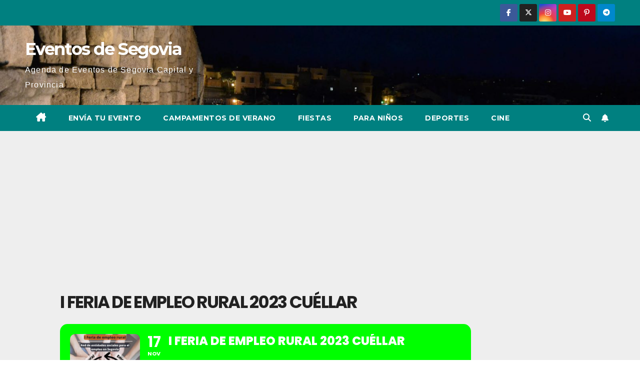

--- FILE ---
content_type: text/html; charset=UTF-8
request_url: https://www.eventosdesegovia.com/events/i-feria-de-empleo-rural-2023-cuellar/
body_size: 50607
content:
<!DOCTYPE html>
<html lang="es">
<head>
<meta charset="UTF-8">
<meta name="viewport" content="width=device-width, initial-scale=1">
<link rel="profile" href="https://gmpg.org/xfn/11">
<meta name='robots' content='index, follow, max-image-preview:large, max-snippet:-1, max-video-preview:-1' />

	<!-- This site is optimized with the Yoast SEO plugin v26.8 - https://yoast.com/product/yoast-seo-wordpress/ -->
	<title>I Feria de Empleo Rural 2023 Cuéllar - Eventos de Segovia</title>
	<meta name="description" content="I Feria de Empleo Rural 2023 Cuéllar" />
	<link rel="canonical" href="https://www.eventosdesegovia.com/events/i-feria-de-empleo-rural-2023-cuellar/" />
	<meta property="og:locale" content="es_ES" />
	<meta property="og:type" content="article" />
	<meta property="og:title" content="I Feria de Empleo Rural 2023 Cuéllar - Eventos de Segovia" />
	<meta property="og:description" content="I Feria de Empleo Rural 2023 Cuéllar" />
	<meta property="og:url" content="https://www.eventosdesegovia.com/events/i-feria-de-empleo-rural-2023-cuellar/" />
	<meta property="og:site_name" content="Eventos de Segovia" />
	<meta property="article:modified_time" content="2023-11-08T10:04:12+00:00" />
	<meta property="og:image" content="https://www.eventosdesegovia.com/wp-content/uploads/2023/11/I-Feria-de-Empleo-Rural-2023-Cuellar.jpg" />
	<meta property="og:image:width" content="1080" />
	<meta property="og:image:height" content="1080" />
	<meta property="og:image:type" content="image/jpeg" />
	<meta name="twitter:card" content="summary_large_image" />
	<meta name="twitter:label1" content="Tiempo de lectura" />
	<meta name="twitter:data1" content="1 minuto" />
	<script type="application/ld+json" class="yoast-schema-graph">{"@context":"https://schema.org","@graph":[{"@type":"WebPage","@id":"https://www.eventosdesegovia.com/events/i-feria-de-empleo-rural-2023-cuellar/","url":"https://www.eventosdesegovia.com/events/i-feria-de-empleo-rural-2023-cuellar/","name":"I Feria de Empleo Rural 2023 Cuéllar - Eventos de Segovia","isPartOf":{"@id":"https://www.eventosdesegovia.com/#website"},"primaryImageOfPage":{"@id":"https://www.eventosdesegovia.com/events/i-feria-de-empleo-rural-2023-cuellar/#primaryimage"},"image":{"@id":"https://www.eventosdesegovia.com/events/i-feria-de-empleo-rural-2023-cuellar/#primaryimage"},"thumbnailUrl":"https://www.eventosdesegovia.com/wp-content/uploads/2023/11/I-Feria-de-Empleo-Rural-2023-Cuellar.jpg","datePublished":"2023-11-08T09:48:55+00:00","dateModified":"2023-11-08T10:04:12+00:00","description":"I Feria de Empleo Rural 2023 Cuéllar","breadcrumb":{"@id":"https://www.eventosdesegovia.com/events/i-feria-de-empleo-rural-2023-cuellar/#breadcrumb"},"inLanguage":"es","potentialAction":[{"@type":"ReadAction","target":["https://www.eventosdesegovia.com/events/i-feria-de-empleo-rural-2023-cuellar/"]}]},{"@type":"ImageObject","inLanguage":"es","@id":"https://www.eventosdesegovia.com/events/i-feria-de-empleo-rural-2023-cuellar/#primaryimage","url":"https://www.eventosdesegovia.com/wp-content/uploads/2023/11/I-Feria-de-Empleo-Rural-2023-Cuellar.jpg","contentUrl":"https://www.eventosdesegovia.com/wp-content/uploads/2023/11/I-Feria-de-Empleo-Rural-2023-Cuellar.jpg","width":1080,"height":1080,"caption":"I Feria de Empleo Rural 2023 Cuéllar"},{"@type":"BreadcrumbList","@id":"https://www.eventosdesegovia.com/events/i-feria-de-empleo-rural-2023-cuellar/#breadcrumb","itemListElement":[{"@type":"ListItem","position":1,"name":"Portada","item":"https://www.eventosdesegovia.com/"},{"@type":"ListItem","position":2,"name":"Eventos","item":"https://www.eventosdesegovia.com/events/"},{"@type":"ListItem","position":3,"name":"I Feria de Empleo Rural 2023 Cuéllar"}]},{"@type":"WebSite","@id":"https://www.eventosdesegovia.com/#website","url":"https://www.eventosdesegovia.com/","name":"Eventos de Segovia","description":"Agenda de Eventos de Segovia Capital y Provincia","publisher":{"@id":"https://www.eventosdesegovia.com/#organization"},"potentialAction":[{"@type":"SearchAction","target":{"@type":"EntryPoint","urlTemplate":"https://www.eventosdesegovia.com/?s={search_term_string}"},"query-input":{"@type":"PropertyValueSpecification","valueRequired":true,"valueName":"search_term_string"}}],"inLanguage":"es"},{"@type":"Organization","@id":"https://www.eventosdesegovia.com/#organization","name":"Eventos de Segovia","url":"https://www.eventosdesegovia.com/","logo":{"@type":"ImageObject","inLanguage":"es","@id":"https://www.eventosdesegovia.com/#/schema/logo/image/","url":"https://www.eventosdesegovia.com/wp-content/uploads/2020/09/Eventos-de-Segovia.jpg","contentUrl":"https://www.eventosdesegovia.com/wp-content/uploads/2020/09/Eventos-de-Segovia.jpg","width":389,"height":165,"caption":"Eventos de Segovia"},"image":{"@id":"https://www.eventosdesegovia.com/#/schema/logo/image/"}}]}</script>
	<!-- / Yoast SEO plugin. -->


<link rel='dns-prefetch' href='//www.eventosdesegovia.com' />
<link rel='dns-prefetch' href='//meet.jit.si' />
<link rel='dns-prefetch' href='//www.googletagmanager.com' />
<link rel='dns-prefetch' href='//fonts.googleapis.com' />
<link rel='dns-prefetch' href='//pagead2.googlesyndication.com' />
<link rel='dns-prefetch' href='//fundingchoicesmessages.google.com' />
<link rel="alternate" type="application/rss+xml" title="Eventos de Segovia &raquo; Feed" href="https://www.eventosdesegovia.com/feed/" />
<link rel="alternate" type="application/rss+xml" title="Eventos de Segovia &raquo; Feed de los comentarios" href="https://www.eventosdesegovia.com/comments/feed/" />
<link rel="alternate" type="application/rss+xml" title="Eventos de Segovia &raquo; Comentario I Feria de Empleo Rural 2023 Cuéllar del feed" href="https://www.eventosdesegovia.com/events/i-feria-de-empleo-rural-2023-cuellar/feed/" />
<link rel="alternate" title="oEmbed (JSON)" type="application/json+oembed" href="https://www.eventosdesegovia.com/wp-json/oembed/1.0/embed?url=https%3A%2F%2Fwww.eventosdesegovia.com%2Fevents%2Fi-feria-de-empleo-rural-2023-cuellar%2F" />
<link rel="alternate" title="oEmbed (XML)" type="text/xml+oembed" href="https://www.eventosdesegovia.com/wp-json/oembed/1.0/embed?url=https%3A%2F%2Fwww.eventosdesegovia.com%2Fevents%2Fi-feria-de-empleo-rural-2023-cuellar%2F&#038;format=xml" />
		<style>
			.lazyload,
			.lazyloading {
				max-width: 100%;
			}
		</style>
		<style id='wp-img-auto-sizes-contain-inline-css'>
img:is([sizes=auto i],[sizes^="auto," i]){contain-intrinsic-size:3000px 1500px}
/*# sourceURL=wp-img-auto-sizes-contain-inline-css */
</style>
<link rel='stylesheet' id='argpd-informbox-css' href='https://www.eventosdesegovia.com/wp-content/plugins/adapta-rgpd/assets/css/inform-box-simple.css?ver=1.3.9' media='all' />
<link rel='stylesheet' id='argpd-cookies-eu-banner-css' href='https://www.eventosdesegovia.com/wp-content/plugins/adapta-rgpd/assets/css/cookies-banner-classic.css?ver=1.3.9' media='all' />
<link rel='stylesheet' id='evo_single_event-css' href='//www.eventosdesegovia.com/wp-content/plugins/eventON/assets/css/evo_event_styles.css?ver=5.0.6' media='all' />
<style id='wp-emoji-styles-inline-css'>

	img.wp-smiley, img.emoji {
		display: inline !important;
		border: none !important;
		box-shadow: none !important;
		height: 1em !important;
		width: 1em !important;
		margin: 0 0.07em !important;
		vertical-align: -0.1em !important;
		background: none !important;
		padding: 0 !important;
	}
/*# sourceURL=wp-emoji-styles-inline-css */
</style>
<link rel='stylesheet' id='wp-block-library-css' href='https://www.eventosdesegovia.com/wp-includes/css/dist/block-library/style.css?ver=6.9' media='all' />
<style id='global-styles-inline-css'>
:root{--wp--preset--aspect-ratio--square: 1;--wp--preset--aspect-ratio--4-3: 4/3;--wp--preset--aspect-ratio--3-4: 3/4;--wp--preset--aspect-ratio--3-2: 3/2;--wp--preset--aspect-ratio--2-3: 2/3;--wp--preset--aspect-ratio--16-9: 16/9;--wp--preset--aspect-ratio--9-16: 9/16;--wp--preset--color--black: #000000;--wp--preset--color--cyan-bluish-gray: #abb8c3;--wp--preset--color--white: #ffffff;--wp--preset--color--pale-pink: #f78da7;--wp--preset--color--vivid-red: #cf2e2e;--wp--preset--color--luminous-vivid-orange: #ff6900;--wp--preset--color--luminous-vivid-amber: #fcb900;--wp--preset--color--light-green-cyan: #7bdcb5;--wp--preset--color--vivid-green-cyan: #00d084;--wp--preset--color--pale-cyan-blue: #8ed1fc;--wp--preset--color--vivid-cyan-blue: #0693e3;--wp--preset--color--vivid-purple: #9b51e0;--wp--preset--gradient--vivid-cyan-blue-to-vivid-purple: linear-gradient(135deg,rgb(6,147,227) 0%,rgb(155,81,224) 100%);--wp--preset--gradient--light-green-cyan-to-vivid-green-cyan: linear-gradient(135deg,rgb(122,220,180) 0%,rgb(0,208,130) 100%);--wp--preset--gradient--luminous-vivid-amber-to-luminous-vivid-orange: linear-gradient(135deg,rgb(252,185,0) 0%,rgb(255,105,0) 100%);--wp--preset--gradient--luminous-vivid-orange-to-vivid-red: linear-gradient(135deg,rgb(255,105,0) 0%,rgb(207,46,46) 100%);--wp--preset--gradient--very-light-gray-to-cyan-bluish-gray: linear-gradient(135deg,rgb(238,238,238) 0%,rgb(169,184,195) 100%);--wp--preset--gradient--cool-to-warm-spectrum: linear-gradient(135deg,rgb(74,234,220) 0%,rgb(151,120,209) 20%,rgb(207,42,186) 40%,rgb(238,44,130) 60%,rgb(251,105,98) 80%,rgb(254,248,76) 100%);--wp--preset--gradient--blush-light-purple: linear-gradient(135deg,rgb(255,206,236) 0%,rgb(152,150,240) 100%);--wp--preset--gradient--blush-bordeaux: linear-gradient(135deg,rgb(254,205,165) 0%,rgb(254,45,45) 50%,rgb(107,0,62) 100%);--wp--preset--gradient--luminous-dusk: linear-gradient(135deg,rgb(255,203,112) 0%,rgb(199,81,192) 50%,rgb(65,88,208) 100%);--wp--preset--gradient--pale-ocean: linear-gradient(135deg,rgb(255,245,203) 0%,rgb(182,227,212) 50%,rgb(51,167,181) 100%);--wp--preset--gradient--electric-grass: linear-gradient(135deg,rgb(202,248,128) 0%,rgb(113,206,126) 100%);--wp--preset--gradient--midnight: linear-gradient(135deg,rgb(2,3,129) 0%,rgb(40,116,252) 100%);--wp--preset--font-size--small: 13px;--wp--preset--font-size--medium: 20px;--wp--preset--font-size--large: 36px;--wp--preset--font-size--x-large: 42px;--wp--preset--spacing--20: 0.44rem;--wp--preset--spacing--30: 0.67rem;--wp--preset--spacing--40: 1rem;--wp--preset--spacing--50: 1.5rem;--wp--preset--spacing--60: 2.25rem;--wp--preset--spacing--70: 3.38rem;--wp--preset--spacing--80: 5.06rem;--wp--preset--shadow--natural: 6px 6px 9px rgba(0, 0, 0, 0.2);--wp--preset--shadow--deep: 12px 12px 50px rgba(0, 0, 0, 0.4);--wp--preset--shadow--sharp: 6px 6px 0px rgba(0, 0, 0, 0.2);--wp--preset--shadow--outlined: 6px 6px 0px -3px rgb(255, 255, 255), 6px 6px rgb(0, 0, 0);--wp--preset--shadow--crisp: 6px 6px 0px rgb(0, 0, 0);}:root :where(.is-layout-flow) > :first-child{margin-block-start: 0;}:root :where(.is-layout-flow) > :last-child{margin-block-end: 0;}:root :where(.is-layout-flow) > *{margin-block-start: 24px;margin-block-end: 0;}:root :where(.is-layout-constrained) > :first-child{margin-block-start: 0;}:root :where(.is-layout-constrained) > :last-child{margin-block-end: 0;}:root :where(.is-layout-constrained) > *{margin-block-start: 24px;margin-block-end: 0;}:root :where(.is-layout-flex){gap: 24px;}:root :where(.is-layout-grid){gap: 24px;}body .is-layout-flex{display: flex;}.is-layout-flex{flex-wrap: wrap;align-items: center;}.is-layout-flex > :is(*, div){margin: 0;}body .is-layout-grid{display: grid;}.is-layout-grid > :is(*, div){margin: 0;}.has-black-color{color: var(--wp--preset--color--black) !important;}.has-cyan-bluish-gray-color{color: var(--wp--preset--color--cyan-bluish-gray) !important;}.has-white-color{color: var(--wp--preset--color--white) !important;}.has-pale-pink-color{color: var(--wp--preset--color--pale-pink) !important;}.has-vivid-red-color{color: var(--wp--preset--color--vivid-red) !important;}.has-luminous-vivid-orange-color{color: var(--wp--preset--color--luminous-vivid-orange) !important;}.has-luminous-vivid-amber-color{color: var(--wp--preset--color--luminous-vivid-amber) !important;}.has-light-green-cyan-color{color: var(--wp--preset--color--light-green-cyan) !important;}.has-vivid-green-cyan-color{color: var(--wp--preset--color--vivid-green-cyan) !important;}.has-pale-cyan-blue-color{color: var(--wp--preset--color--pale-cyan-blue) !important;}.has-vivid-cyan-blue-color{color: var(--wp--preset--color--vivid-cyan-blue) !important;}.has-vivid-purple-color{color: var(--wp--preset--color--vivid-purple) !important;}.has-black-background-color{background-color: var(--wp--preset--color--black) !important;}.has-cyan-bluish-gray-background-color{background-color: var(--wp--preset--color--cyan-bluish-gray) !important;}.has-white-background-color{background-color: var(--wp--preset--color--white) !important;}.has-pale-pink-background-color{background-color: var(--wp--preset--color--pale-pink) !important;}.has-vivid-red-background-color{background-color: var(--wp--preset--color--vivid-red) !important;}.has-luminous-vivid-orange-background-color{background-color: var(--wp--preset--color--luminous-vivid-orange) !important;}.has-luminous-vivid-amber-background-color{background-color: var(--wp--preset--color--luminous-vivid-amber) !important;}.has-light-green-cyan-background-color{background-color: var(--wp--preset--color--light-green-cyan) !important;}.has-vivid-green-cyan-background-color{background-color: var(--wp--preset--color--vivid-green-cyan) !important;}.has-pale-cyan-blue-background-color{background-color: var(--wp--preset--color--pale-cyan-blue) !important;}.has-vivid-cyan-blue-background-color{background-color: var(--wp--preset--color--vivid-cyan-blue) !important;}.has-vivid-purple-background-color{background-color: var(--wp--preset--color--vivid-purple) !important;}.has-black-border-color{border-color: var(--wp--preset--color--black) !important;}.has-cyan-bluish-gray-border-color{border-color: var(--wp--preset--color--cyan-bluish-gray) !important;}.has-white-border-color{border-color: var(--wp--preset--color--white) !important;}.has-pale-pink-border-color{border-color: var(--wp--preset--color--pale-pink) !important;}.has-vivid-red-border-color{border-color: var(--wp--preset--color--vivid-red) !important;}.has-luminous-vivid-orange-border-color{border-color: var(--wp--preset--color--luminous-vivid-orange) !important;}.has-luminous-vivid-amber-border-color{border-color: var(--wp--preset--color--luminous-vivid-amber) !important;}.has-light-green-cyan-border-color{border-color: var(--wp--preset--color--light-green-cyan) !important;}.has-vivid-green-cyan-border-color{border-color: var(--wp--preset--color--vivid-green-cyan) !important;}.has-pale-cyan-blue-border-color{border-color: var(--wp--preset--color--pale-cyan-blue) !important;}.has-vivid-cyan-blue-border-color{border-color: var(--wp--preset--color--vivid-cyan-blue) !important;}.has-vivid-purple-border-color{border-color: var(--wp--preset--color--vivid-purple) !important;}.has-vivid-cyan-blue-to-vivid-purple-gradient-background{background: var(--wp--preset--gradient--vivid-cyan-blue-to-vivid-purple) !important;}.has-light-green-cyan-to-vivid-green-cyan-gradient-background{background: var(--wp--preset--gradient--light-green-cyan-to-vivid-green-cyan) !important;}.has-luminous-vivid-amber-to-luminous-vivid-orange-gradient-background{background: var(--wp--preset--gradient--luminous-vivid-amber-to-luminous-vivid-orange) !important;}.has-luminous-vivid-orange-to-vivid-red-gradient-background{background: var(--wp--preset--gradient--luminous-vivid-orange-to-vivid-red) !important;}.has-very-light-gray-to-cyan-bluish-gray-gradient-background{background: var(--wp--preset--gradient--very-light-gray-to-cyan-bluish-gray) !important;}.has-cool-to-warm-spectrum-gradient-background{background: var(--wp--preset--gradient--cool-to-warm-spectrum) !important;}.has-blush-light-purple-gradient-background{background: var(--wp--preset--gradient--blush-light-purple) !important;}.has-blush-bordeaux-gradient-background{background: var(--wp--preset--gradient--blush-bordeaux) !important;}.has-luminous-dusk-gradient-background{background: var(--wp--preset--gradient--luminous-dusk) !important;}.has-pale-ocean-gradient-background{background: var(--wp--preset--gradient--pale-ocean) !important;}.has-electric-grass-gradient-background{background: var(--wp--preset--gradient--electric-grass) !important;}.has-midnight-gradient-background{background: var(--wp--preset--gradient--midnight) !important;}.has-small-font-size{font-size: var(--wp--preset--font-size--small) !important;}.has-medium-font-size{font-size: var(--wp--preset--font-size--medium) !important;}.has-large-font-size{font-size: var(--wp--preset--font-size--large) !important;}.has-x-large-font-size{font-size: var(--wp--preset--font-size--x-large) !important;}
/*# sourceURL=global-styles-inline-css */
</style>
<style id='core-block-supports-inline-css'>
/**
 * Core styles: block-supports
 */

/*# sourceURL=core-block-supports-inline-css */
</style>

<style id='classic-theme-styles-inline-css'>
/**
 * These rules are needed for backwards compatibility.
 * They should match the button element rules in the base theme.json file.
 */
.wp-block-button__link {
	color: #ffffff;
	background-color: #32373c;
	border-radius: 9999px; /* 100% causes an oval, but any explicit but really high value retains the pill shape. */

	/* This needs a low specificity so it won't override the rules from the button element if defined in theme.json. */
	box-shadow: none;
	text-decoration: none;

	/* The extra 2px are added to size solids the same as the outline versions.*/
	padding: calc(0.667em + 2px) calc(1.333em + 2px);

	font-size: 1.125em;
}

.wp-block-file__button {
	background: #32373c;
	color: #ffffff;
	text-decoration: none;
}

/*# sourceURL=/wp-includes/css/classic-themes.css */
</style>
<link rel='stylesheet' id='newsup-fonts-css' href='//fonts.googleapis.com/css?family=Montserrat%3A400%2C500%2C700%2C800%7CWork%2BSans%3A300%2C400%2C500%2C600%2C700%2C800%2C900%26display%3Dswap&#038;subset=latin%2Clatin-ext' media='all' />
<link rel='stylesheet' id='bootstrap-css' href='https://www.eventosdesegovia.com/wp-content/themes/newsup/css/bootstrap.css?ver=6.9' media='all' />
<link rel='stylesheet' id='newsup-style-css' href='https://www.eventosdesegovia.com/wp-content/themes/newspaperex/style.css?ver=6.9' media='all' />
<link rel='stylesheet' id='font-awesome-5-all-css' href='https://www.eventosdesegovia.com/wp-content/themes/newsup/css/font-awesome/css/all.min.css?ver=6.9' media='all' />
<link rel='stylesheet' id='font-awesome-4-shim-css' href='https://www.eventosdesegovia.com/wp-content/themes/newsup/css/font-awesome/css/v4-shims.min.css?ver=6.9' media='all' />
<link rel='stylesheet' id='owl-carousel-css' href='https://www.eventosdesegovia.com/wp-content/themes/newsup/css/owl.carousel.css?ver=6.9' media='all' />
<link rel='stylesheet' id='smartmenus-css' href='https://www.eventosdesegovia.com/wp-content/themes/newsup/css/jquery.smartmenus.bootstrap.css?ver=6.9' media='all' />
<link rel='stylesheet' id='newsup-custom-css-css' href='https://www.eventosdesegovia.com/wp-content/themes/newsup/inc/ansar/customize/css/customizer.css?ver=1.0' media='all' />
<link rel='stylesheet' id='evcal_google_fonts-css' href='https://fonts.googleapis.com/css?family=Noto+Sans%3A400%2C400italic%2C700%7CPoppins%3A700%2C800%2C900&#038;subset=latin%2Clatin-ext&#038;ver=5.0.6' media='all' />
<link rel='stylesheet' id='evcal_cal_default-css' href='//www.eventosdesegovia.com/wp-content/plugins/eventON/assets/css/eventon_styles.css?ver=5.0.6' media='all' />
<link rel='stylesheet' id='evo_font_icons-css' href='//www.eventosdesegovia.com/wp-content/plugins/eventON/assets/fonts/all.css?ver=5.0.6' media='all' />
<link rel='stylesheet' id='eventon_dynamic_styles-css' href='//www.eventosdesegovia.com/wp-content/plugins/eventON/assets/css/eventon_dynamic_styles.css?ver=5.0.6' media='all' />
<link rel='stylesheet' id='newsup-style-parent-css' href='https://www.eventosdesegovia.com/wp-content/themes/newsup/style.css?ver=6.9' media='all' />
<link rel='stylesheet' id='newspaperex-style-css' href='https://www.eventosdesegovia.com/wp-content/themes/newspaperex/style.css?ver=1.0' media='all' />
<link rel='stylesheet' id='newspaperex-default-css-css' href='https://www.eventosdesegovia.com/wp-content/themes/newspaperex/css/colors/default.css?ver=6.9' media='all' />
<script src="https://www.eventosdesegovia.com/wp-includes/js/jquery/jquery.js?ver=3.7.1" id="jquery-core-js"></script>
<script src="https://www.eventosdesegovia.com/wp-includes/js/jquery/jquery-migrate.js?ver=3.4.1" id="jquery-migrate-js"></script>
<script src="https://www.eventosdesegovia.com/wp-content/plugins/adapta-rgpd/assets/js/cookies-eu-banner.js?ver=1.3.9" id="argpd-cookies-eu-banner-js"></script>
<script src="https://www.eventosdesegovia.com/wp-content/themes/newsup/js/navigation.js?ver=6.9" id="newsup-navigation-js"></script>
<script src="https://www.eventosdesegovia.com/wp-content/themes/newsup/js/bootstrap.js?ver=6.9" id="bootstrap-js"></script>
<script src="https://www.eventosdesegovia.com/wp-content/themes/newsup/js/owl.carousel.min.js?ver=6.9" id="owl-carousel-min-js"></script>
<script src="https://www.eventosdesegovia.com/wp-content/themes/newsup/js/jquery.smartmenus.js?ver=6.9" id="smartmenus-js-js"></script>
<script src="https://www.eventosdesegovia.com/wp-content/themes/newsup/js/jquery.smartmenus.bootstrap.js?ver=6.9" id="bootstrap-smartmenus-js-js"></script>
<script src="https://www.eventosdesegovia.com/wp-content/themes/newsup/js/jquery.marquee.js?ver=6.9" id="newsup-marquee-js-js"></script>
<script src="https://www.eventosdesegovia.com/wp-content/themes/newsup/js/main.js?ver=6.9" id="newsup-main-js-js"></script>
<script id="evo-inlinescripts-header-js-after">
jQuery(document).ready(function($){});
//# sourceURL=evo-inlinescripts-header-js-after
</script>

<!-- Fragmento de código de la etiqueta de Google (gtag.js) añadida por Site Kit -->
<!-- Fragmento de código de Google Analytics añadido por Site Kit -->
<script src="https://www.googletagmanager.com/gtag/js?id=GT-PHXV6S4" id="google_gtagjs-js" async></script>
<script id="google_gtagjs-js-after">
window.dataLayer = window.dataLayer || [];function gtag(){dataLayer.push(arguments);}
gtag("set","linker",{"domains":["www.eventosdesegovia.com"]});
gtag("js", new Date());
gtag("set", "developer_id.dZTNiMT", true);
gtag("config", "GT-PHXV6S4");
//# sourceURL=google_gtagjs-js-after
</script>
<link rel="https://api.w.org/" href="https://www.eventosdesegovia.com/wp-json/" /><link rel="alternate" title="JSON" type="application/json" href="https://www.eventosdesegovia.com/wp-json/wp/v2/ajde_events/22044" /><link rel="EditURI" type="application/rsd+xml" title="RSD" href="https://www.eventosdesegovia.com/xmlrpc.php?rsd" />
<meta name="generator" content="WordPress 6.9" />
<link rel='shortlink' href='https://www.eventosdesegovia.com/?p=22044' />
<meta name="generator" content="Site Kit by Google 1.171.0" />		<script>
			document.documentElement.className = document.documentElement.className.replace('no-js', 'js');
		</script>
				<style>
			.no-js img.lazyload {
				display: none;
			}

			figure.wp-block-image img.lazyloading {
				min-width: 150px;
			}

			.lazyload,
			.lazyloading {
				--smush-placeholder-width: 100px;
				--smush-placeholder-aspect-ratio: 1/1;
				width: var(--smush-image-width, var(--smush-placeholder-width)) !important;
				aspect-ratio: var(--smush-image-aspect-ratio, var(--smush-placeholder-aspect-ratio)) !important;
			}

						.lazyload, .lazyloading {
				opacity: 0;
			}

			.lazyloaded {
				opacity: 1;
				transition: opacity 400ms;
				transition-delay: 0ms;
			}

					</style>
		 
<style type="text/css" id="custom-background-css">
    .wrapper { background-color: #eee; }
</style>

<!-- Metaetiquetas de Google AdSense añadidas por Site Kit -->
<meta name="google-adsense-platform-account" content="ca-host-pub-2644536267352236">
<meta name="google-adsense-platform-domain" content="sitekit.withgoogle.com">
<!-- Acabar con las metaetiquetas de Google AdSense añadidas por Site Kit -->
				<meta name="robots" content="all"/>
				<meta property="description" content="I Feria de Empleo Rural, 17 de noviembre, en la villa de Cuéllar. El objetivo de esta iniciativa es facilitar" />
				<meta property="og:type" content="event" /> 
				<meta property="og:title" content="I Feria de Empleo Rural 2023 Cuéllar" />
				<meta property="og:url" content="https://www.eventosdesegovia.com/events/i-feria-de-empleo-rural-2023-cuellar/" />
				<meta property="og:description" content="I Feria de Empleo Rural, 17 de noviembre, en la villa de Cuéllar. El objetivo de esta iniciativa es facilitar" />
									<meta property="og:image" content="https://www.eventosdesegovia.com/wp-content/uploads/2023/11/I-Feria-de-Empleo-Rural-2023-Cuellar.jpg" /> 
					<meta property="og:image:width" content="1080" /> 
					<meta property="og:image:height" content="1080" /> 
												<meta name="twitter:card" content="summary_large_image">
				<meta name="twitter:title" content="I Feria de Empleo Rural 2023 Cuéllar">
				<meta name="twitter:description" content="I Feria de Empleo Rural, 17 de noviembre, en la villa de Cuéllar. El objetivo de esta iniciativa es facilitar">
									<meta name="twitter:image" content="https://www.eventosdesegovia.com/wp-content/uploads/2023/11/I-Feria-de-Empleo-Rural-2023-Cuellar.jpg">
								    <style type="text/css">
            body .site-title a,
        body .site-description {
            color: ##143745;
        }

        .site-branding-text .site-title a {
                font-size: px;
            }

            @media only screen and (max-width: 640px) {
                .site-branding-text .site-title a {
                    font-size: 40px;

                }
            }

            @media only screen and (max-width: 375px) {
                .site-branding-text .site-title a {
                    font-size: 32px;

                }
            }

        </style>
    
<!-- Fragmento de código de Google Adsense añadido por Site Kit -->
<script async src="https://pagead2.googlesyndication.com/pagead/js/adsbygoogle.js?client=ca-pub-7580027711336553&amp;host=ca-host-pub-2644536267352236" crossorigin="anonymous"></script>

<!-- Final del fragmento de código de Google Adsense añadido por Site Kit -->

<!-- Fragmento de código de recuperación de bloqueo de anuncios de Google AdSense añadido por Site Kit. -->
<script async src="https://fundingchoicesmessages.google.com/i/pub-7580027711336553?ers=1" nonce="1bDSnw0B1Z37K71XHG-Urw"></script><script nonce="1bDSnw0B1Z37K71XHG-Urw">(function() {function signalGooglefcPresent() {if (!window.frames['googlefcPresent']) {if (document.body) {const iframe = document.createElement('iframe'); iframe.style = 'width: 0; height: 0; border: none; z-index: -1000; left: -1000px; top: -1000px;'; iframe.style.display = 'none'; iframe.name = 'googlefcPresent'; document.body.appendChild(iframe);} else {setTimeout(signalGooglefcPresent, 0);}}}signalGooglefcPresent();})();</script>
<!-- Fragmento de código de finalización de recuperación de bloqueo de anuncios de Google AdSense añadido por Site Kit. -->

<!-- Fragmento de código de protección de errores de recuperación de bloqueo de anuncios de Google AdSense añadido por Site Kit. -->
<script>(function(){'use strict';function aa(a){var b=0;return function(){return b<a.length?{done:!1,value:a[b++]}:{done:!0}}}var ba="function"==typeof Object.defineProperties?Object.defineProperty:function(a,b,c){if(a==Array.prototype||a==Object.prototype)return a;a[b]=c.value;return a};
function ea(a){a=["object"==typeof globalThis&&globalThis,a,"object"==typeof window&&window,"object"==typeof self&&self,"object"==typeof global&&global];for(var b=0;b<a.length;++b){var c=a[b];if(c&&c.Math==Math)return c}throw Error("Cannot find global object");}var fa=ea(this);function ha(a,b){if(b)a:{var c=fa;a=a.split(".");for(var d=0;d<a.length-1;d++){var e=a[d];if(!(e in c))break a;c=c[e]}a=a[a.length-1];d=c[a];b=b(d);b!=d&&null!=b&&ba(c,a,{configurable:!0,writable:!0,value:b})}}
var ia="function"==typeof Object.create?Object.create:function(a){function b(){}b.prototype=a;return new b},l;if("function"==typeof Object.setPrototypeOf)l=Object.setPrototypeOf;else{var m;a:{var ja={a:!0},ka={};try{ka.__proto__=ja;m=ka.a;break a}catch(a){}m=!1}l=m?function(a,b){a.__proto__=b;if(a.__proto__!==b)throw new TypeError(a+" is not extensible");return a}:null}var la=l;
function n(a,b){a.prototype=ia(b.prototype);a.prototype.constructor=a;if(la)la(a,b);else for(var c in b)if("prototype"!=c)if(Object.defineProperties){var d=Object.getOwnPropertyDescriptor(b,c);d&&Object.defineProperty(a,c,d)}else a[c]=b[c];a.A=b.prototype}function ma(){for(var a=Number(this),b=[],c=a;c<arguments.length;c++)b[c-a]=arguments[c];return b}
var na="function"==typeof Object.assign?Object.assign:function(a,b){for(var c=1;c<arguments.length;c++){var d=arguments[c];if(d)for(var e in d)Object.prototype.hasOwnProperty.call(d,e)&&(a[e]=d[e])}return a};ha("Object.assign",function(a){return a||na});/*

 Copyright The Closure Library Authors.
 SPDX-License-Identifier: Apache-2.0
*/
var p=this||self;function q(a){return a};var t,u;a:{for(var oa=["CLOSURE_FLAGS"],v=p,x=0;x<oa.length;x++)if(v=v[oa[x]],null==v){u=null;break a}u=v}var pa=u&&u[610401301];t=null!=pa?pa:!1;var z,qa=p.navigator;z=qa?qa.userAgentData||null:null;function A(a){return t?z?z.brands.some(function(b){return(b=b.brand)&&-1!=b.indexOf(a)}):!1:!1}function B(a){var b;a:{if(b=p.navigator)if(b=b.userAgent)break a;b=""}return-1!=b.indexOf(a)};function C(){return t?!!z&&0<z.brands.length:!1}function D(){return C()?A("Chromium"):(B("Chrome")||B("CriOS"))&&!(C()?0:B("Edge"))||B("Silk")};var ra=C()?!1:B("Trident")||B("MSIE");!B("Android")||D();D();B("Safari")&&(D()||(C()?0:B("Coast"))||(C()?0:B("Opera"))||(C()?0:B("Edge"))||(C()?A("Microsoft Edge"):B("Edg/"))||C()&&A("Opera"));var sa={},E=null;var ta="undefined"!==typeof Uint8Array,ua=!ra&&"function"===typeof btoa;var F="function"===typeof Symbol&&"symbol"===typeof Symbol()?Symbol():void 0,G=F?function(a,b){a[F]|=b}:function(a,b){void 0!==a.g?a.g|=b:Object.defineProperties(a,{g:{value:b,configurable:!0,writable:!0,enumerable:!1}})};function va(a){var b=H(a);1!==(b&1)&&(Object.isFrozen(a)&&(a=Array.prototype.slice.call(a)),I(a,b|1))}
var H=F?function(a){return a[F]|0}:function(a){return a.g|0},J=F?function(a){return a[F]}:function(a){return a.g},I=F?function(a,b){a[F]=b}:function(a,b){void 0!==a.g?a.g=b:Object.defineProperties(a,{g:{value:b,configurable:!0,writable:!0,enumerable:!1}})};function wa(){var a=[];G(a,1);return a}function xa(a,b){I(b,(a|0)&-99)}function K(a,b){I(b,(a|34)&-73)}function L(a){a=a>>11&1023;return 0===a?536870912:a};var M={};function N(a){return null!==a&&"object"===typeof a&&!Array.isArray(a)&&a.constructor===Object}var O,ya=[];I(ya,39);O=Object.freeze(ya);var P;function Q(a,b){P=b;a=new a(b);P=void 0;return a}
function R(a,b,c){null==a&&(a=P);P=void 0;if(null==a){var d=96;c?(a=[c],d|=512):a=[];b&&(d=d&-2095105|(b&1023)<<11)}else{if(!Array.isArray(a))throw Error();d=H(a);if(d&64)return a;d|=64;if(c&&(d|=512,c!==a[0]))throw Error();a:{c=a;var e=c.length;if(e){var f=e-1,g=c[f];if(N(g)){d|=256;b=(d>>9&1)-1;e=f-b;1024<=e&&(za(c,b,g),e=1023);d=d&-2095105|(e&1023)<<11;break a}}b&&(g=(d>>9&1)-1,b=Math.max(b,e-g),1024<b&&(za(c,g,{}),d|=256,b=1023),d=d&-2095105|(b&1023)<<11)}}I(a,d);return a}
function za(a,b,c){for(var d=1023+b,e=a.length,f=d;f<e;f++){var g=a[f];null!=g&&g!==c&&(c[f-b]=g)}a.length=d+1;a[d]=c};function Aa(a){switch(typeof a){case "number":return isFinite(a)?a:String(a);case "boolean":return a?1:0;case "object":if(a&&!Array.isArray(a)&&ta&&null!=a&&a instanceof Uint8Array){if(ua){for(var b="",c=0,d=a.length-10240;c<d;)b+=String.fromCharCode.apply(null,a.subarray(c,c+=10240));b+=String.fromCharCode.apply(null,c?a.subarray(c):a);a=btoa(b)}else{void 0===b&&(b=0);if(!E){E={};c="ABCDEFGHIJKLMNOPQRSTUVWXYZabcdefghijklmnopqrstuvwxyz0123456789".split("");d=["+/=","+/","-_=","-_.","-_"];for(var e=
0;5>e;e++){var f=c.concat(d[e].split(""));sa[e]=f;for(var g=0;g<f.length;g++){var h=f[g];void 0===E[h]&&(E[h]=g)}}}b=sa[b];c=Array(Math.floor(a.length/3));d=b[64]||"";for(e=f=0;f<a.length-2;f+=3){var k=a[f],w=a[f+1];h=a[f+2];g=b[k>>2];k=b[(k&3)<<4|w>>4];w=b[(w&15)<<2|h>>6];h=b[h&63];c[e++]=g+k+w+h}g=0;h=d;switch(a.length-f){case 2:g=a[f+1],h=b[(g&15)<<2]||d;case 1:a=a[f],c[e]=b[a>>2]+b[(a&3)<<4|g>>4]+h+d}a=c.join("")}return a}}return a};function Ba(a,b,c){a=Array.prototype.slice.call(a);var d=a.length,e=b&256?a[d-1]:void 0;d+=e?-1:0;for(b=b&512?1:0;b<d;b++)a[b]=c(a[b]);if(e){b=a[b]={};for(var f in e)Object.prototype.hasOwnProperty.call(e,f)&&(b[f]=c(e[f]))}return a}function Da(a,b,c,d,e,f){if(null!=a){if(Array.isArray(a))a=e&&0==a.length&&H(a)&1?void 0:f&&H(a)&2?a:Ea(a,b,c,void 0!==d,e,f);else if(N(a)){var g={},h;for(h in a)Object.prototype.hasOwnProperty.call(a,h)&&(g[h]=Da(a[h],b,c,d,e,f));a=g}else a=b(a,d);return a}}
function Ea(a,b,c,d,e,f){var g=d||c?H(a):0;d=d?!!(g&32):void 0;a=Array.prototype.slice.call(a);for(var h=0;h<a.length;h++)a[h]=Da(a[h],b,c,d,e,f);c&&c(g,a);return a}function Fa(a){return a.s===M?a.toJSON():Aa(a)};function Ga(a,b,c){c=void 0===c?K:c;if(null!=a){if(ta&&a instanceof Uint8Array)return b?a:new Uint8Array(a);if(Array.isArray(a)){var d=H(a);if(d&2)return a;if(b&&!(d&64)&&(d&32||0===d))return I(a,d|34),a;a=Ea(a,Ga,d&4?K:c,!0,!1,!0);b=H(a);b&4&&b&2&&Object.freeze(a);return a}a.s===M&&(b=a.h,c=J(b),a=c&2?a:Q(a.constructor,Ha(b,c,!0)));return a}}function Ha(a,b,c){var d=c||b&2?K:xa,e=!!(b&32);a=Ba(a,b,function(f){return Ga(f,e,d)});G(a,32|(c?2:0));return a};function Ia(a,b){a=a.h;return Ja(a,J(a),b)}function Ja(a,b,c,d){if(-1===c)return null;if(c>=L(b)){if(b&256)return a[a.length-1][c]}else{var e=a.length;if(d&&b&256&&(d=a[e-1][c],null!=d))return d;b=c+((b>>9&1)-1);if(b<e)return a[b]}}function Ka(a,b,c,d,e){var f=L(b);if(c>=f||e){e=b;if(b&256)f=a[a.length-1];else{if(null==d)return;f=a[f+((b>>9&1)-1)]={};e|=256}f[c]=d;e&=-1025;e!==b&&I(a,e)}else a[c+((b>>9&1)-1)]=d,b&256&&(d=a[a.length-1],c in d&&delete d[c]),b&1024&&I(a,b&-1025)}
function La(a,b){var c=Ma;var d=void 0===d?!1:d;var e=a.h;var f=J(e),g=Ja(e,f,b,d);var h=!1;if(null==g||"object"!==typeof g||(h=Array.isArray(g))||g.s!==M)if(h){var k=h=H(g);0===k&&(k|=f&32);k|=f&2;k!==h&&I(g,k);c=new c(g)}else c=void 0;else c=g;c!==g&&null!=c&&Ka(e,f,b,c,d);e=c;if(null==e)return e;a=a.h;f=J(a);f&2||(g=e,c=g.h,h=J(c),g=h&2?Q(g.constructor,Ha(c,h,!1)):g,g!==e&&(e=g,Ka(a,f,b,e,d)));return e}function Na(a,b){a=Ia(a,b);return null==a||"string"===typeof a?a:void 0}
function Oa(a,b){a=Ia(a,b);return null!=a?a:0}function S(a,b){a=Na(a,b);return null!=a?a:""};function T(a,b,c){this.h=R(a,b,c)}T.prototype.toJSON=function(){var a=Ea(this.h,Fa,void 0,void 0,!1,!1);return Pa(this,a,!0)};T.prototype.s=M;T.prototype.toString=function(){return Pa(this,this.h,!1).toString()};
function Pa(a,b,c){var d=a.constructor.v,e=L(J(c?a.h:b)),f=!1;if(d){if(!c){b=Array.prototype.slice.call(b);var g;if(b.length&&N(g=b[b.length-1]))for(f=0;f<d.length;f++)if(d[f]>=e){Object.assign(b[b.length-1]={},g);break}f=!0}e=b;c=!c;g=J(a.h);a=L(g);g=(g>>9&1)-1;for(var h,k,w=0;w<d.length;w++)if(k=d[w],k<a){k+=g;var r=e[k];null==r?e[k]=c?O:wa():c&&r!==O&&va(r)}else h||(r=void 0,e.length&&N(r=e[e.length-1])?h=r:e.push(h={})),r=h[k],null==h[k]?h[k]=c?O:wa():c&&r!==O&&va(r)}d=b.length;if(!d)return b;
var Ca;if(N(h=b[d-1])){a:{var y=h;e={};c=!1;for(var ca in y)Object.prototype.hasOwnProperty.call(y,ca)&&(a=y[ca],Array.isArray(a)&&a!=a&&(c=!0),null!=a?e[ca]=a:c=!0);if(c){for(var rb in e){y=e;break a}y=null}}y!=h&&(Ca=!0);d--}for(;0<d;d--){h=b[d-1];if(null!=h)break;var cb=!0}if(!Ca&&!cb)return b;var da;f?da=b:da=Array.prototype.slice.call(b,0,d);b=da;f&&(b.length=d);y&&b.push(y);return b};function Qa(a){return function(b){if(null==b||""==b)b=new a;else{b=JSON.parse(b);if(!Array.isArray(b))throw Error(void 0);G(b,32);b=Q(a,b)}return b}};function Ra(a){this.h=R(a)}n(Ra,T);var Sa=Qa(Ra);var U;function V(a){this.g=a}V.prototype.toString=function(){return this.g+""};var Ta={};function Ua(){return Math.floor(2147483648*Math.random()).toString(36)+Math.abs(Math.floor(2147483648*Math.random())^Date.now()).toString(36)};function Va(a,b){b=String(b);"application/xhtml+xml"===a.contentType&&(b=b.toLowerCase());return a.createElement(b)}function Wa(a){this.g=a||p.document||document}Wa.prototype.appendChild=function(a,b){a.appendChild(b)};/*

 SPDX-License-Identifier: Apache-2.0
*/
function Xa(a,b){a.src=b instanceof V&&b.constructor===V?b.g:"type_error:TrustedResourceUrl";var c,d;(c=(b=null==(d=(c=(a.ownerDocument&&a.ownerDocument.defaultView||window).document).querySelector)?void 0:d.call(c,"script[nonce]"))?b.nonce||b.getAttribute("nonce")||"":"")&&a.setAttribute("nonce",c)};function Ya(a){a=void 0===a?document:a;return a.createElement("script")};function Za(a,b,c,d,e,f){try{var g=a.g,h=Ya(g);h.async=!0;Xa(h,b);g.head.appendChild(h);h.addEventListener("load",function(){e();d&&g.head.removeChild(h)});h.addEventListener("error",function(){0<c?Za(a,b,c-1,d,e,f):(d&&g.head.removeChild(h),f())})}catch(k){f()}};var $a=p.atob("aHR0cHM6Ly93d3cuZ3N0YXRpYy5jb20vaW1hZ2VzL2ljb25zL21hdGVyaWFsL3N5c3RlbS8xeC93YXJuaW5nX2FtYmVyXzI0ZHAucG5n"),ab=p.atob("WW91IGFyZSBzZWVpbmcgdGhpcyBtZXNzYWdlIGJlY2F1c2UgYWQgb3Igc2NyaXB0IGJsb2NraW5nIHNvZnR3YXJlIGlzIGludGVyZmVyaW5nIHdpdGggdGhpcyBwYWdlLg=="),bb=p.atob("RGlzYWJsZSBhbnkgYWQgb3Igc2NyaXB0IGJsb2NraW5nIHNvZnR3YXJlLCB0aGVuIHJlbG9hZCB0aGlzIHBhZ2Uu");function db(a,b,c){this.i=a;this.l=new Wa(this.i);this.g=null;this.j=[];this.m=!1;this.u=b;this.o=c}
function eb(a){if(a.i.body&&!a.m){var b=function(){fb(a);p.setTimeout(function(){return gb(a,3)},50)};Za(a.l,a.u,2,!0,function(){p[a.o]||b()},b);a.m=!0}}
function fb(a){for(var b=W(1,5),c=0;c<b;c++){var d=X(a);a.i.body.appendChild(d);a.j.push(d)}b=X(a);b.style.bottom="0";b.style.left="0";b.style.position="fixed";b.style.width=W(100,110).toString()+"%";b.style.zIndex=W(2147483544,2147483644).toString();b.style["background-color"]=hb(249,259,242,252,219,229);b.style["box-shadow"]="0 0 12px #888";b.style.color=hb(0,10,0,10,0,10);b.style.display="flex";b.style["justify-content"]="center";b.style["font-family"]="Roboto, Arial";c=X(a);c.style.width=W(80,
85).toString()+"%";c.style.maxWidth=W(750,775).toString()+"px";c.style.margin="24px";c.style.display="flex";c.style["align-items"]="flex-start";c.style["justify-content"]="center";d=Va(a.l.g,"IMG");d.className=Ua();d.src=$a;d.alt="Warning icon";d.style.height="24px";d.style.width="24px";d.style["padding-right"]="16px";var e=X(a),f=X(a);f.style["font-weight"]="bold";f.textContent=ab;var g=X(a);g.textContent=bb;Y(a,e,f);Y(a,e,g);Y(a,c,d);Y(a,c,e);Y(a,b,c);a.g=b;a.i.body.appendChild(a.g);b=W(1,5);for(c=
0;c<b;c++)d=X(a),a.i.body.appendChild(d),a.j.push(d)}function Y(a,b,c){for(var d=W(1,5),e=0;e<d;e++){var f=X(a);b.appendChild(f)}b.appendChild(c);c=W(1,5);for(d=0;d<c;d++)e=X(a),b.appendChild(e)}function W(a,b){return Math.floor(a+Math.random()*(b-a))}function hb(a,b,c,d,e,f){return"rgb("+W(Math.max(a,0),Math.min(b,255)).toString()+","+W(Math.max(c,0),Math.min(d,255)).toString()+","+W(Math.max(e,0),Math.min(f,255)).toString()+")"}function X(a){a=Va(a.l.g,"DIV");a.className=Ua();return a}
function gb(a,b){0>=b||null!=a.g&&0!=a.g.offsetHeight&&0!=a.g.offsetWidth||(ib(a),fb(a),p.setTimeout(function(){return gb(a,b-1)},50))}
function ib(a){var b=a.j;var c="undefined"!=typeof Symbol&&Symbol.iterator&&b[Symbol.iterator];if(c)b=c.call(b);else if("number"==typeof b.length)b={next:aa(b)};else throw Error(String(b)+" is not an iterable or ArrayLike");for(c=b.next();!c.done;c=b.next())(c=c.value)&&c.parentNode&&c.parentNode.removeChild(c);a.j=[];(b=a.g)&&b.parentNode&&b.parentNode.removeChild(b);a.g=null};function jb(a,b,c,d,e){function f(k){document.body?g(document.body):0<k?p.setTimeout(function(){f(k-1)},e):b()}function g(k){k.appendChild(h);p.setTimeout(function(){h?(0!==h.offsetHeight&&0!==h.offsetWidth?b():a(),h.parentNode&&h.parentNode.removeChild(h)):a()},d)}var h=kb(c);f(3)}function kb(a){var b=document.createElement("div");b.className=a;b.style.width="1px";b.style.height="1px";b.style.position="absolute";b.style.left="-10000px";b.style.top="-10000px";b.style.zIndex="-10000";return b};function Ma(a){this.h=R(a)}n(Ma,T);function lb(a){this.h=R(a)}n(lb,T);var mb=Qa(lb);function nb(a){a=Na(a,4)||"";if(void 0===U){var b=null;var c=p.trustedTypes;if(c&&c.createPolicy){try{b=c.createPolicy("goog#html",{createHTML:q,createScript:q,createScriptURL:q})}catch(d){p.console&&p.console.error(d.message)}U=b}else U=b}a=(b=U)?b.createScriptURL(a):a;return new V(a,Ta)};function ob(a,b){this.m=a;this.o=new Wa(a.document);this.g=b;this.j=S(this.g,1);this.u=nb(La(this.g,2));this.i=!1;b=nb(La(this.g,13));this.l=new db(a.document,b,S(this.g,12))}ob.prototype.start=function(){pb(this)};
function pb(a){qb(a);Za(a.o,a.u,3,!1,function(){a:{var b=a.j;var c=p.btoa(b);if(c=p[c]){try{var d=Sa(p.atob(c))}catch(e){b=!1;break a}b=b===Na(d,1)}else b=!1}b?Z(a,S(a.g,14)):(Z(a,S(a.g,8)),eb(a.l))},function(){jb(function(){Z(a,S(a.g,7));eb(a.l)},function(){return Z(a,S(a.g,6))},S(a.g,9),Oa(a.g,10),Oa(a.g,11))})}function Z(a,b){a.i||(a.i=!0,a=new a.m.XMLHttpRequest,a.open("GET",b,!0),a.send())}function qb(a){var b=p.btoa(a.j);a.m[b]&&Z(a,S(a.g,5))};(function(a,b){p[a]=function(){var c=ma.apply(0,arguments);p[a]=function(){};b.apply(null,c)}})("__h82AlnkH6D91__",function(a){"function"===typeof window.atob&&(new ob(window,mb(window.atob(a)))).start()});}).call(this);

window.__h82AlnkH6D91__("[base64]/[base64]/[base64]/[base64]");</script>
<!-- Fragmento de código de finalización de protección de errores de recuperación de bloqueo de anuncios de Google AdSense añadido por Site Kit. -->
<link rel="icon" href="https://www.eventosdesegovia.com/wp-content/uploads/2020/09/cropped-Calendario_de_la_semana-32x32.png" sizes="32x32" />
<link rel="icon" href="https://www.eventosdesegovia.com/wp-content/uploads/2020/09/cropped-Calendario_de_la_semana-192x192.png" sizes="192x192" />
<link rel="apple-touch-icon" href="https://www.eventosdesegovia.com/wp-content/uploads/2020/09/cropped-Calendario_de_la_semana-180x180.png" />
<meta name="msapplication-TileImage" content="https://www.eventosdesegovia.com/wp-content/uploads/2020/09/cropped-Calendario_de_la_semana-270x270.png" />
</head>
<body class="wp-singular ajde_events-template-default single single-ajde_events postid-22044 wp-embed-responsive wp-theme-newsup wp-child-theme-newspaperex ta-hide-date-author-in-list" >
<div id="page" class="site">
<a class="skip-link screen-reader-text" href="#content">
Ir al contenido</a>
    <div class="wrapper" id="custom-background-css">
        <header class="mg-headwidget">
            <!--==================== TOP BAR ====================-->
            <div class="mg-head-detail hidden-xs">
    <div class="container-fluid">
        <div class="row">
                        <div class="col-md-6 col-xs-12">
                <ul class="info-left">
                                    </ul>

                           </div>


                        <div class="col-md-6 col-xs-12">
                <ul class="mg-social info-right">
                    
                                            <li><a  target="_blank" href="https://www.facebook.com/eventosdesegovia/">
                      <span class="icon-soci facebook"><i class="fa fa-facebook"></i></span> </a></li>
                                                                  <li><a target="_blank" href="https://twitter.com/EventosSegovia">
                      <span class="icon-soci x-twitter"><i class="fa-brands fa-x-twitter"></i></span></a></li>
                                                                                        <li><a target="_blank"  href="https://www.instagram.com/eventosdesegovia/">
                      <span class="icon-soci instagram"><i class="fa fa-instagram"></i></span></a></li>
                                                                  <li><a target="_blank"  href="https://www.youtube.com/@EventosdeSegovia">
                      <span class="icon-soci youtube"><i class="fa fa-youtube"></i></span></a></li>
                                                                   <li><a target="_blank"  href="https://www.pinterest.es/supervivientesw/eventos-de-segovia/">
                      <span class="icon-soci pinterest"><i class="fa fa-pinterest-p"></i></span></a></li>
                       
                                            <li><a target="_blank"  href="https://whatsapp.com/channel/0029Va7fbb95vKA2mjJsVD2C">
                      <span class="icon-soci telegram"><i class="fa fa-telegram"></i></span></a></li>
                                      </ul>
            </div>
                    </div>
    </div>
</div>
            <div class="clearfix"></div>
                        <div class="mg-nav-widget-area-back lazyload" style='background-image:inherit;' data-bg-image="url(&quot;https://www.eventosdesegovia.com/wp-content/uploads/2023/08/cropped-Imagen-de-portada-02-scaled-1.jpg&quot; )">
                        <div class="overlay">
              <div class="inner"  style="background-color:;" > 
                <div class="container-fluid">
                    <div class="mg-nav-widget-area">
                        <div class="row align-items-center">
                                                        <div class="col-md-4">
                               <div class="navbar-header">                                  <div class="site-logo">
                                                                      </div>
                                  <div class="site-branding-text ">
                                                                            <p class="site-title"> <a href="https://www.eventosdesegovia.com/" rel="home">Eventos de Segovia</a></p>
                                                                            <p class="site-description">Agenda de Eventos de Segovia Capital y Provincia</p>
                                  </div> 
                                </div>
                            </div>
                                                   </div>
                    </div>
                </div>
              </div>
              </div>
          </div>
    <div class="mg-menu-full">
      <nav class="navbar navbar-expand-lg navbar-wp">
        <div class="container-fluid flex-row">
          <!-- Right nav -->
              <div class="m-header pl-3 ml-auto my-2 my-lg-0 position-relative align-items-center">
                                    <a class="mobilehomebtn" href="https://www.eventosdesegovia.com"><span class="fa fa-home"></span></a>
                  
                                    <!-- Search -->
                  <div class="dropdown ml-auto show mg-search-box pr-3">
                      <a class="dropdown-toggle msearch ml-auto" href="#" role="button" id="dropdownMenuLink" data-toggle="dropdown" aria-haspopup="true" aria-expanded="false">
                          <i class="fa fa-search"></i>
                      </a>
                      <div class="dropdown-menu searchinner" aria-labelledby="dropdownMenuLink">
                        <form role="search" method="get" id="searchform" action="https://www.eventosdesegovia.com/">
  <div class="input-group">
    <input type="search" class="form-control" placeholder="Buscar" value="" name="s" />
    <span class="input-group-btn btn-default">
    <button type="submit" class="btn"> <i class="fas fa-search"></i> </button>
    </span> </div>
</form>                      </div>
                  </div>
                    <!-- /Search -->
                                    <!-- Subscribe Button -->
                  <a href="https://whatsapp.com/channel/0029Va7fbb95vKA2mjJsVD2C"  target="_blank"   class="btn-bell btn-theme mx-2"><i class="fa fa-bell"></i></a>
                <!-- /Subscribe Button -->
                                    <!-- navbar-toggle -->
                  <button class="navbar-toggler" type="button" data-toggle="collapse" data-target="#navbar-wp" aria-controls="navbarSupportedContent" aria-expanded="false" aria-label="Alternar la navegación">
                    <i class="fa fa-bars"></i>
                  </button>
                  <!-- /navbar-toggle -->
              </div>
              <!-- /Right nav --> 
    
            <div class="collapse navbar-collapse" id="navbar-wp">
              <div class="d-md-block">
            <ul id="menu-superior" class="nav navbar-nav mr-auto"><li class="active home"><a class="homebtn" href="https://www.eventosdesegovia.com"><span class='fa-solid fa-house-chimney'></span></a></li><li id="menu-item-28078" class="menu-item menu-item-type-post_type menu-item-object-page menu-item-28078"><a class="nav-link" title="Envía tu evento" href="https://www.eventosdesegovia.com/envia-tu-evento/">Envía tu evento</a></li>
<li id="menu-item-15664" class="menu-item menu-item-type-custom menu-item-object-custom menu-item-15664"><a class="nav-link" title="Campamentos de Verano" href="https://www.eventosdesegovia.com/campamentos-de-verano-en-segovia-y-provincia-2025/">Campamentos de Verano</a></li>
<li id="menu-item-65" class="menu-item menu-item-type-custom menu-item-object-custom menu-item-65"><a class="nav-link" title="Fiestas" href="https://eventosdesegovia.com/event-type/fiestas/">Fiestas</a></li>
<li id="menu-item-3280" class="menu-item menu-item-type-custom menu-item-object-custom menu-item-3280"><a class="nav-link" title="Para Niños" href="https://www.eventosdesegovia.com/event-type/para-ninos/">Para Niños</a></li>
<li id="menu-item-64" class="menu-item menu-item-type-custom menu-item-object-custom menu-item-64"><a class="nav-link" title="Deportes" href="https://eventosdesegovia.com/event-type/deportes/">Deportes</a></li>
<li id="menu-item-3281" class="menu-item menu-item-type-custom menu-item-object-custom menu-item-3281"><a class="nav-link" title="Cine" href="https://www.eventosdesegovia.com/event-type/cartelera-cine-segovia/">Cine</a></li>
</ul>          </div>    
            </div>

          <!-- Right nav -->
              <div class="d-none d-lg-block pl-3 ml-auto my-2 my-lg-0 position-relative align-items-center">
                                  <!-- Search -->
                  <div class="dropdown show mg-search-box pr-2">
                      <a class="dropdown-toggle msearch ml-auto" href="#" role="button" id="dropdownMenuLink" data-toggle="dropdown" aria-haspopup="true" aria-expanded="false">
                          <i class="fa fa-search"></i>
                      </a>
                      <div class="dropdown-menu searchinner" aria-labelledby="dropdownMenuLink">
                        <form role="search" method="get" id="searchform" action="https://www.eventosdesegovia.com/">
  <div class="input-group">
    <input type="search" class="form-control" placeholder="Buscar" value="" name="s" />
    <span class="input-group-btn btn-default">
    <button type="submit" class="btn"> <i class="fas fa-search"></i> </button>
    </span> </div>
</form>                      </div>
                  </div>
              </div>
              <!-- /Search -->
                            <!-- Subscribe Button -->
                <a href="https://whatsapp.com/channel/0029Va7fbb95vKA2mjJsVD2C"  target="_blank"   class="btn-bell btn-theme d-none d-lg-block mx-2"><i class="fa fa-bell"></i></a>
              <!-- /Subscribe Button -->
                            <!-- /Right nav -->  
          </div>
      </nav> <!-- /Navigation -->
    </div>
</header>
<div class="clearfix"></div>
 	
<div id='main'>
	<div class='evo_page_body'>

				<div class='evo_page_content evo_se_sidarbar'>
		
						
				<div id="post-22044" class="post-22044 ajde_events type-ajde_events status-publish has-post-thumbnail hentry event_type-deportes event_type-futbol evo_event_content 22044">
	
		

	<div class='eventon_main_section summary entry-summary' >

					
				
			

			
				<div id='evcal_single_event_22044' class='ajde_evcal_calendar eventon_single_event evo_sin_page color etttc_custom' data-eid='22044' data-l='L1' data-j='[]'>
		<div class='evo-data' data-mapformat="roadmap" data-mapzoom="18" data-mapscroll="false" data-evc_open="yes" data-mapiconurl="" data-maps_load="yes" ></div>
		<div class='evo_cal_data' data-sc='{"mapformat":"roadmap","mapzoom":"18","mapscroll":"false","evc_open":"yes","mapiconurl":"","maps_load":"yes"}'></div>
						
		<div id='evcal_list' class='eventon_events_list evo_sin_event_list'>
						<h1 class='evosin_event_title '>
				I Feria de Empleo Rural 2023 Cuéllar					
				</h1>
			<div id="event_22044_0" class="eventon_list_event evo_eventtop scheduled  event clrW event_22044_0" data-event_id="22044" data-ri="0r" data-time="1700175600-1700261999" data-colr="#00ff00" itemscope itemtype='http://schema.org/Event'><div class="evo_event_schema" style="display:none" ><a itemprop='url'  href='https://www.eventosdesegovia.com/events/i-feria-de-empleo-rural-2023-cuellar/'></a><meta itemprop='image' content="https://www.eventosdesegovia.com/wp-content/uploads/2023/11/I-Feria-de-Empleo-Rural-2023-Cuellar.jpg" /><meta itemprop='startDate' content="2023-11-17" /><meta itemprop='endDate' content="2023-11-17" /><meta itemprop='eventStatus' content="https://schema.org/EventScheduled" /><meta itemprop='eventAttendanceMode'   itemscope itemtype="https://schema.org/OfflineEventAttendanceMode"/><div itemprop="offers" itemscope itemtype="http://schema.org/Offer">
				        <div class="event-price" itemprop="price" content="0.00">0.00</div>
				        <meta itemprop="priceCurrency" content="€">
				        <meta itemprop="url" content="https://www.eventosdesegovia.com/events/i-feria-de-empleo-rural-2023-cuellar/">
				        <meta itemprop="availability" content="http://schema.org/InStock">
				        <meta itemprop="validFrom" content="2023-11-17">
				    </div><script type="application/ld+json">{"@context": "http://schema.org","@type": "Event",
				"@id": "event_22044_0",
				"eventAttendanceMode":"https://schema.org/OfflineEventAttendanceMode",
				"eventStatus":"https://schema.org/EventScheduled",
				"name": "I Feria de Empleo Rural 2023 Cuéllar",
				"url": "https://www.eventosdesegovia.com/events/i-feria-de-empleo-rural-2023-cuellar/",
				"startDate": "2023-11-17",
				"endDate": "2023-11-17",
				"image":"https://www.eventosdesegovia.com/wp-content/uploads/2023/11/I-Feria-de-Empleo-Rural-2023-Cuellar.jpg", 
				"description":"<p>I Feria de Empleo Rural, 17 de noviembre, en la villa de Cuéllar. El objetivo de esta iniciativa es facilitar el encuentro entre ofertas laborales y buscadores de empleo en los pueblos.</p> <p>Se presenta como una «oportunidad inigualable para conectar a empresas y talentos», señala la organización. La Feria contará con la participación de «una amplia gama de empresas líderes en diversos sectores de actividad».</p> <p><strong>Asesoramiento individualizado</strong></p> <p>La feria contempla un apartado de asesoramiento individualizado donde la propia Red de entidades sociales para el empleo en Segovia, ofrecerá orientación para la búsqueda de empleo. También ofrecerá información sobre recursos y asesoramiento para iniciar su propio negocio o proyecto a aquellas personas que sueñan con emprender.</p> <p><strong>Fomentando el empleo rural</strong></p> <p>Además, la iniciativa incluye la Mesa de buenas experiencias «Fomentando el empleo rural». En ella, tres empresas de la zona compartirán su experiencia y conocimientos para motivar y guiar a los asistentes en su búsqueda de empleo y desarrollo profesional.</p> <p>También habrá stands de empresas de diferentes sectores. De este modo, se creará una oportunidad de Networking conectando directamente con representantes de empresas líderes y descubriendo oportunidades laborales en un ambiente de networking relajado.</p> <p><strong>DETALLES DEL EVENTO</strong></p> <p>La cita con la I Feria de Empleo Rural en Segovia es el 17 de noviembre, de 10:00 a 14:00 horas, en la Sala de Exposiciones de la Biblioteca Municipal de Cuéllar.</p> ","offers":{"@type":"Offer","price":"0.00","priceCurrency":"€","availability":"http://schema.org/InStock","validFrom":"2023-11-17","url":"https://www.eventosdesegovia.com/events/i-feria-de-empleo-rural-2023-cuellar/"}}</script></div>
				<p class="desc_trig_outter" style=""><a data-gmap_status="null" data-gmtrig="1" data-exlk="1" href="https://www.eventosdesegovia.com/events/i-feria-de-empleo-rural-2023-cuellar/" style="background-color: #00ff00;" id="evc_170017560022044" href="https://www.eventosdesegovia.com/events/i-feria-de-empleo-rural-2023-cuellar/" class="hasFtIMG desc_trig gmaponload sin_val evcal_list_a allday" data-ux_val="4" data-ux_val_mob="-"  ><span class='evoet_c1 evoet_cx '><span class='evoet_cy ev_ftImg evotrans imgFxdef lazyload' data-img='https://www.eventosdesegovia.com/wp-content/uploads/2023/11/I-Feria-de-Empleo-Rural-2023-Cuellar.jpg' data-thumb='https://www.eventosdesegovia.com/wp-content/uploads/2023/11/I-Feria-de-Empleo-Rural-2023-Cuellar-300x300.jpg' style='background-image:inherit'  data-bg-image='url(&quot;https://www.eventosdesegovia.com/wp-content/uploads/2023/11/I-Feria-de-Empleo-Rural-2023-Cuellar-300x300.jpg&quot;)'></span></span><span class='evoet_c2 evoet_cx '><span class='evoet_dayblock evcal_cblock ' data-bgcolor='#00ff00' data-smon='Noviembre' data-syr='2023' data-bub=''><span class='evo_start  evofxdrc'><em class='date'>17</em><em class='month'>nov</em><em class='time'>Todo el Día</em></span></span></span><span class='evoet_c3 evoet_cx evcal_desc hide_eventtopdata '><span class='evoet_title evcal_desc2 evcal_event_title ' itemprop='name'>I Feria de Empleo Rural 2023 Cuéllar</span></span><span class='evoet_data' data-d="{&quot;loc.n&quot;:&quot;&quot;,&quot;orgs&quot;:[],&quot;tags&quot;:[]}" data-bgc="#00ff00" data-bggrad="" ></span></a></p><div class='event_description evcal_eventcard open' style="display:block"><div class='evocard_row'><div id='event_ftimage' class='evocard_box ftimage' data-c='' 
					style=''><div class='evocard_main_image_hold' data-t='Loading Image..'><div class='evocard_main_image evo_img_triglb evocd_img_full evobr15 evobgsc evobgpc evodfx evofx_jc_c evofx_ai_c evofz48 full' style='height:600px; background-image:url();' data-f="https://www.eventosdesegovia.com/wp-content/uploads/2023/11/I-Feria-de-Empleo-Rural-2023-Cuellar.jpg" data-h="1080" data-w="1080" data-ratio="1" data-event_id="22044" data-ri="0"  data-t='Loading Image..'><span style='height:600px; background-image:inherit' data-bg-image='url(https://www.eventosdesegovia.com/wp-content/uploads/2023/11/I-Feria-de-Empleo-Rural-2023-Cuellar.jpg)' class='lazyload'></span></div></div></div></div><!-- row close --><div class='evocard_row'><div id='event_eventdetails' class='evocard_box eventdetails' data-c='' 
					style=''><div class="evo_metarow_details evorow evcal_evdata_row evcal_event_details">
    <div class="event_excerpt" style="display:none"><h3 class="padb5 evo_h3">Detalles del Evento</h3><p>I Feria de Empleo Rural, 17 de noviembre, en la villa de Cuéllar. El objetivo de esta iniciativa es facilitar el encuentro entre ofertas laborales y buscadores de empleo en</p></div><span class='evcal_evdata_icons'><i class='fa fa-align-justify'></i></span>    <div class="evcal_evdata_cell ">
        <div class="eventon_full_description">
            <h3 class="padb5 evo_h3"><span class='evcal_evdata_icons'><i class='fa fa-align-justify'></i></span>Detalles del Evento</h3>
            <div class="eventon_desc_in" itemprop="description">
                <p>I Feria de Empleo Rural, 17 de noviembre, en la villa de Cuéllar. El objetivo de esta iniciativa es facilitar el encuentro entre ofertas laborales y buscadores de empleo en los pueblos.</p>
<p>Se presenta como una «oportunidad inigualable para conectar a empresas y talentos», señala la organización. La Feria contará con la participación de «una amplia gama de empresas líderes en diversos sectores de actividad».</p>
<p><strong>Asesoramiento individualizado</strong></p>
<p>La feria contempla un apartado de asesoramiento individualizado donde la propia Red de entidades sociales para el empleo en Segovia, ofrecerá orientación para la búsqueda de empleo. También ofrecerá información sobre recursos y asesoramiento para iniciar su propio negocio o proyecto a aquellas personas que sueñan con emprender.</p>
<p><strong>Fomentando el empleo rural</strong></p>
<p>Además, la iniciativa incluye la Mesa de buenas experiencias «Fomentando el empleo rural». En ella, tres empresas de la zona compartirán su experiencia y conocimientos para motivar y guiar a los asistentes en su búsqueda de empleo y desarrollo profesional.</p>
<p>También habrá stands de empresas de diferentes sectores. De este modo, se creará una oportunidad de Networking conectando directamente con representantes de empresas líderes y descubriendo oportunidades laborales en un ambiente de networking relajado.</p>
<p><strong>DETALLES DEL EVENTO</strong></p>
<p>La cita con la I Feria de Empleo Rural en Segovia es el 17 de noviembre, de 10:00 a 14:00 horas, en la Sala de Exposiciones de la Biblioteca Municipal de Cuéllar.</p>
            </div>
            <div class='clear'></div>        </div>
    </div>
</div></div></div><!-- row close --><div class='evocard_row'><div id='event_time' class='evocard_box time' data-c='' 
					style=''><div class='evo_metarow_time evorow evcal_evdata_row evcal_evrow_sm '>
		<span class='evcal_evdata_icons'><i class='fa fa-clock-o'></i></span>
		<div class='evcal_evdata_cell'>							
			<h3 class='evo_h3'><span class='evcal_evdata_icons'><i class='fa fa-clock-o'></i></span>Hora</h3><div><span class='evo_eventcard_time_t evogap5 evofxww'><span class="start">Noviembre 17, 2023</span> Todo el Día</span><span class='evo_tz marr5'>(GMT+01:00)</span></div>
		</div>
	</div></div></div><!-- row close --><div class='evocard_row'><div id='event_addtocal' class='evocard_box addtocal' data-c='' 
					style=''><div class='evo_metarow_ICS evorow evcal_evdata_row'>
			<span class='evcal_evdata_icons'><i class='fa fa-calendar-o'></i></span>
			<div class='evcal_evdata_cell'>
				<p><a href='https://www.eventosdesegovia.com/export-events/22044_0/?key=bd3e60433a' rel='nofollow' class='evo_ics_nCal' title='Añadir a tu calendario'>Calendario</a><a href='https://www.google.com/calendar/event?action=TEMPLATE&text=I%20Feria%20de%20Empleo%20Rural%202023%20Cu%C3%A9llar&dates=20231116T230000Z/20231117T225959Z&ctz=Europe%2FMadrid&details=I%20Feria%20de%20Empleo%20Rural%202023%20Cu%C3%A9llar&location=' target='_blank' rel='nofollow' class='evo_ics_gCal' title='Aañadir a tu calendario de Google'>GoogleCal</a></p>	
			</div>
		</div></div></div><!-- row close --><div class='evocard_row'><div id='event_evosocial' class='evocard_box evosocial' data-c='' 
					style=''><h3 class='evo_h3'>Share this event</h3><div class='evo_metarow_socialmedia evcal_evdata_row '><div class='evo_sm FacebookShare'><a class=" evo_ss" target="_blank" onclick="javascript:window.open(this.href, '', 'left=50,top=50,width=600,height=350,toolbar=0');return false;"
						href="//www.facebook.com/sharer.php?u=https%3A%2F%2Fwww.eventosdesegovia.com%2Fevents%2Fi-feria-de-empleo-rural-2023-cuellar%2F" title="Compartir en Facebook"><i class="fa fab fa-facebook"></i></a></div><div class='evo_sm Twitter'><a class="tw evo_ss" onclick="javascript:window.open(this.href, '', 'menubar=no,toolbar=no,resizable=yes,scrollbars=yes,height=300,width=600');return false;" href="//twitter.com/intent/tweet?text=I Feria de Empleo Rural 2023 Cuéllar&#32;-&#32;&url=https%3A%2F%2Fwww.eventosdesegovia.com%2Fevents%2Fi-feria-de-empleo-rural-2023-cuellar%2F" title="Compartir en Twitter" rel="nofollow" target="_blank" data-url="https%3A%2F%2Fwww.eventosdesegovia.com%2Fevents%2Fi-feria-de-empleo-rural-2023-cuellar%2F"><i class="fa fab fa-x-twitter"></i></a></div><div class='evo_sm LinkedIn'><a class="li evo_ss" href="//www.linkedin.com/shareArticle?mini=true&url=https%3A%2F%2Fwww.eventosdesegovia.com%2Fevents%2Fi-feria-de-empleo-rural-2023-cuellar%2F&title=I%20Feria%20de%20Empleo%20Rural%202023%20Cu%C3%A9llar&summary=I+Feria+de+Empleo+Rural%2C+17+de+noviembre%2C+en+la+villa+de+Cu%C3%A9llar.+El+objetivo+de" target="_blank" title="Comparitr en Linkedin"><i class="fa fab fa-linkedin"></i></a></div><div class='evo_sm Pinterest'><a class="pn evo_ss" href="//www.pinterest.com/pin/create/button/?url=https%3A%2F%2Fwww.eventosdesegovia.com%2Fevents%2Fi-feria-de-empleo-rural-2023-cuellar%2F&media=https%3A%2F%2Fwww.eventosdesegovia.com%2Fwp-content%2Fuploads%2F2023%2F11%2FI-Feria-de-Empleo-Rural-2023-Cuellar-150x150.jpg&description=I+Feria+de+Empleo+Rural%2C+17+de+noviembre%2C+en+la+villa+de+Cu%C3%A9llar.+El+objetivo+de"
				        data-pin-do="buttonPin" data-pin-config="above" target="_blank" title="Compartir en Pinteres"><i class="fa fab fa-pinterest"></i></a></div><div class='evo_sm Whatsapp'><a class="wa evo_ss" href="https://api.whatsapp.com/send?text=https%3A%2F%2Fwww.eventosdesegovia.com%2Fevents%2Fi-feria-de-empleo-rural-2023-cuellar%2F"
				        data-action="share/whatsapp/share" target="_blank" title="Share on Whatsapp"><i class="fa fab fa-whatsapp"></i></a></div><div class='evo_sm copy'><a class="copy evo_ss" data-l="https%3A%2F%2Fwww.eventosdesegovia.com%2Fevents%2Fi-feria-de-empleo-rural-2023-cuellar%2F" data-t="Event Link Copied to Clipboard!" title="Copy Link"><i class="fa fa-copy"></i></a></div><div class='evo_sm EmailShare'><a class="em evo_ss" href="mailto:?subject=I%20Feria%20de%20Empleo%20Rural%202023%20Cu%C3%A9llar&body=Nombre del Evento: I%20Feria%20de%20Empleo%20Rural%202023%20Cu%C3%A9llar%0AFecha del Evento: Noviembre 17, 2023 (Todo El Día)%0AEnlace: https%3A%2F%2Fwww.eventosdesegovia.com%2Fevents%2Fi-feria-de-empleo-rural-2023-cuellar%2F%0A" target="_blank"><i class="fa fa-envelope"></i></a></div></div></div></div><!-- row close --><button class='evo_card_row_end evcal_close' title='Close'></button></div><div class='clear end'></div></div>		</div>

					<div id='eventon_comments'><div id="comments" class="comments-area mg-card-box padding-20 mb-md-0 mb-4">

		<div id="respond" class="comment-respond">
		<h3 id="reply-title" class="comment-reply-title">Deja una respuesta <small><a rel="nofollow" id="cancel-comment-reply-link" href="/events/i-feria-de-empleo-rural-2023-cuellar/#respond" style="display:none;">Cancelar la respuesta</a></small></h3><form action="https://www.eventosdesegovia.com/wp-comments-post.php" method="post" id="commentform" class="comment-form"><p class="comment-notes"><span id="email-notes">Tu dirección de correo electrónico no será publicada.</span> <span class="required-field-message">Los campos obligatorios están marcados con <span class="required">*</span></span></p><p class="comment-form-comment"><label for="comment">Comentario <span class="required">*</span></label> <textarea id="comment" name="comment" cols="45" rows="8" maxlength="65525" required></textarea></p><p class="comment-form-author"><label for="author">Nombre <span class="required">*</span></label> <input id="author" name="author" type="text" value="" size="30" maxlength="245" autocomplete="name" required /></p>
<p class="comment-form-email"><label for="email">Correo electrónico <span class="required">*</span></label> <input id="email" name="email" type="email" value="" size="30" maxlength="100" aria-describedby="email-notes" autocomplete="email" required /></p>
<p class="comment-form-url"><label for="url">Web</label> <input id="url" name="url" type="url" value="" size="30" maxlength="200" autocomplete="url" /></p>
<p class="comment-form-cookies-consent"><input id="wp-comment-cookies-consent" name="wp-comment-cookies-consent" type="checkbox" value="yes" /> <label for="wp-comment-cookies-consent">Guarda mi nombre, correo electrónico y web en este navegador para la próxima vez que comente.</label></p>

<p class="argpd-consentimiento">
	<label>
		<input style="width:inherit" type="checkbox" name="agdpr-consentimiento" id="agdpr-consentimiento" value="1"> 

				He leído y acepto la <a rel="nofollow" target="_noblank" href="https://www.eventosdesegovia.com/politica-de-privacidad/">Política de Privacidad</a>.
	


	</label>
</p>
<div class="argpd-informar">
	<p class="argpd-informar-title">Información básica sobre protección de datos <span class="argpd-mas">Ver más</span></p>
	<ul>
		<li>
			<b>Responsable:</b>&nbsp;Luis Miguel Martín García.
		</li>
		<li><b>Finalidad:</b>&nbsp;
			Moderar los comentarios.
		</li>
		<li><b>Legitimación:</b>&nbsp;
			
				Por consentimiento del interesado.</li>

		<li><b>Destinatarios y encargados de tratamiento:</b>&nbsp;

				No se ceden o comunican datos a terceros para prestar este servicio.
					El Titular ha contratado los servicios de alojamiento web a Ionos que actúa como encargado de tratamiento.
		</li>
		<li>
			<b>Derechos:</b>&nbsp;Acceder, rectificar y suprimir los datos.
		</li>
		<li>
			<b>Información Adicional:</b>&nbsp;Puede consultar la información detallada en la <a target="_noblank" href="https://www.eventosdesegovia.com/politica-de-privacidad/">Política de Privacidad</a>.</li>
	</ul>
</div>
<p class="form-submit"><input name="submit" type="submit" id="submit" class="submit" value="Publicar el comentario" /> <input type='hidden' name='comment_post_ID' value='22044' id='comment_post_ID' />
<input type='hidden' name='comment_parent' id='comment_parent' value='0' />
</p><p style="display: none;"><input type="hidden" id="akismet_comment_nonce" name="akismet_comment_nonce" value="2c1b2dddce" /></p><p style="display: none !important;" class="akismet-fields-container" data-prefix="ak_"><label>&#916;<textarea name="ak_hp_textarea" cols="45" rows="8" maxlength="100"></textarea></label><input type="hidden" id="ak_js_1" name="ak_js" value="73"/><script>document.getElementById( "ak_js_1" ).setAttribute( "value", ( new Date() ).getTime() );</script></p></form>	</div><!-- #respond -->
	</div><!-- #comments --></div>
			</div><!---ajde_evcal_calendar-->

	</div>

		

</div>


				
				

		
						<div class='evo_page_sidebar'>
					<ul id="sidebar">
						<li id="block-12" class="widget widget_block"><br><br>

<iframe data-aa='2352957' data-src='//acceptable.a-ads.com/2352957' style='border:0px; padding:0; width:100%; height:100%; overflow:hidden; background-color: transparent;' src='[data-uri]' class='lazyload' data-load-mode='1'></iframe></li>
<li id="evcalwidget_three-4" class="widget EvcalWidget_three"><div id='evcal_widget' class='evo_widget'><!-- EventON Calendar --><div id='evcal_calendar_646' class='ajde_evcal_calendar sev cev color esty_2 etttc_custom ajax_loading_cal' data-cal=''><div id='evcal_head' class='calendar_header ' ><div class='evo_cal_above evodfx evofx_dr_r marb5 evofx_ww'><button class='cal_head_btn evo-filter-btn' aria-label='Filter'><em></em></button><button class='cal_head_btn evo-sort-btn' aria-label='Sort'><div class='evo_header_drop_menu eventon_sort_line'><p data-val='sort_date' data-type='date' class='evs_btn evo_sort_option evs_hide select' >Día</p><p data-val='sort_title' data-type='title' class='evs_btn evo_sort_option ' >Titulo</p><p data-val='sort_color' data-type='color' class='evs_btn evo_sort_option ' >Color</p><p data-val='sort_posted' data-type='posted' class='evs_btn evo_sort_option ' >Publicado</p></div></button><button class='cal_head_btn evo-gototoday-btn' style='' data-mo='1' data-yr='2026' data-dy='' aria-label='Go to today'>Mes Actual</button></div><div class='evo_cal_above_content'></div><div class='evo_header_title '><div class='evo_header_mo evodfx evofx_ai_c'><div class='evo_loading_bar_holder h100 noMinH swipe' style=''><div class='evo_loading_bar wid_80% hi_40px' style='width:80%; height:40px; '></div></div></div></div><div class='evo_cal_header_end_content'>					
				<div class='evo_search_bar '>
					<div class='evo_search_bar_in' >
						<label for='saddr-input' class='sr-only'>Buscar Eventos</label>		
						<input id='evo_search_bar_in_646' class='evo_search_bar_in_field' type="text" placeholder='Buscar Eventos' data-role="none"/>
						<a class="evosr_search_clear_btn"><i class="fa fa-close"></i></a>
						<a class="evosr_search_btn"><i class="fa fa-search"></i></a>
					</div>
				</div>

			</div></div><div class='evo_filter_bar evo_main_filter_bar eventon_sorting_section '><div class='evo_filter_container evodfx evo_fx_ai_c'><div class='evo_filter_container_in'><div class='eventon_filter_line' ><div class='evo_loading_bar_holder h100 loading_filters swipe' style='min-height:30px;'><div class='nesthold r g10'><div class='evo_loading_bar wid_100% hi_30px' style='width:100%; height:30px; margin-bottom:1px;'></div><div class='evo_loading_bar wid_100% hi_30px' style='width:100%; height:30px; margin-bottom:1px;'></div><div class='evo_loading_bar wid_100% hi_30px' style='width:100%; height:30px; margin-bottom:1px;'></div><div class='evo_loading_bar wid_100% hi_30px' style='width:100%; height:30px; margin-bottom:1px;'></div><div class='evo_loading_bar wid_100% hi_30px' style='width:100%; height:30px; margin-bottom:1px;'></div></div></div></div></div><div class='evo_filter_nav evo_filter_l'><i class='fa fa-chevron-left'></i></div><div class='evo_filter_nav evo_filter_r'><i class='fa fa-chevron-right'></i></div></div><div class='evo_filter_aply_btns'></div><div class='evo_filter_menu'></div></div><div id='eventon_loadbar_section'><div id='eventon_loadbar'></div></div><!-- Events List --><div class='evo_events_list_box'><div id='evcal_list' class='eventon_events_list '><div class='evo_loading_bar_holder h100 loading_e swipe' style=''><div class='nest nest1 e'><div class='nesthold r g10'><div class='nest nest2 e1'><div class='evo_loading_bar wid_100px hi_95px' style='width:100px; height:95px; '></div></div><div class='nest nest2 e2'><div class='evo_loading_bar wid_50% hi_55px' style='width:50%; height:55px; '></div><div class='evo_loading_bar wid_90% hi_30px' style='width:90%; height:30px; '></div></div></div></div><div class='nest nest1 e'><div class='nesthold r g10'><div class='nest nest2 e1'><div class='evo_loading_bar wid_100px hi_95px' style='width:100px; height:95px; '></div></div><div class='nest nest2 e2'><div class='evo_loading_bar wid_50% hi_55px' style='width:50%; height:55px; '></div><div class='evo_loading_bar wid_90% hi_30px' style='width:90%; height:30px; '></div></div></div></div><div class='nest nest1 e'><div class='nesthold r g10'><div class='nest nest2 e1'><div class='evo_loading_bar wid_100px hi_95px' style='width:100px; height:95px; '></div></div><div class='nest nest2 e2'><div class='evo_loading_bar wid_50% hi_55px' style='width:50%; height:55px; '></div><div class='evo_loading_bar wid_90% hi_30px' style='width:90%; height:30px; '></div></div></div></div></div>			</div>
			</div><!-- evo_events_list_box -->	
			<div class='clear'></div>
					 	<div id='evcal_footer' class='evo_bottom' style='display:none'>
		 		<div class='evo_cal_data' data-sc="{&quot;accord&quot;:&quot;no&quot;,&quot;bottom_nav&quot;:&quot;no&quot;,&quot;cal_id&quot;:&quot;&quot;,&quot;cal_init_nonajax&quot;:&quot;no&quot;,&quot;calendar_type&quot;:&quot;default&quot;,&quot;currentuser&quot;:&quot;no&quot;,&quot;ep_fields&quot;:&quot;&quot;,&quot;etc_override&quot;:&quot;no&quot;,&quot;evc_open&quot;:&quot;no&quot;,&quot;event_count&quot;:0,&quot;event_location&quot;:&quot;all&quot;,&quot;event_order&quot;:&quot;ASC&quot;,&quot;event_organizer&quot;:&quot;all&quot;,&quot;event_parts&quot;:&quot;no&quot;,&quot;event_past_future&quot;:&quot;future&quot;,&quot;event_status&quot;:&quot;all&quot;,&quot;event_tag&quot;:&quot;all&quot;,&quot;event_type&quot;:&quot;all&quot;,&quot;event_type_2&quot;:&quot;all&quot;,&quot;event_users&quot;:&quot;all&quot;,&quot;event_virtual&quot;:&quot;all&quot;,&quot;eventtop_date_style&quot;:0,&quot;eventtop_style&quot;:&quot;2&quot;,&quot;exp_jumper&quot;:&quot;no&quot;,&quot;exp_so&quot;:&quot;no&quot;,&quot;filter_relationship&quot;:&quot;AND&quot;,&quot;filter_show_set_only&quot;:&quot;no&quot;,&quot;filter_style&quot;:&quot;default&quot;,&quot;filter_type&quot;:&quot;default&quot;,&quot;filters&quot;:&quot;yes&quot;,&quot;fixed_month&quot;:&quot;1&quot;,&quot;fixed_year&quot;:&quot;2026&quot;,&quot;focus_end_date_range&quot;:&quot;1769900399&quot;,&quot;focus_start_date_range&quot;:&quot;1767222000&quot;,&quot;ft_event_priority&quot;:&quot;no&quot;,&quot;hide_arrows&quot;:&quot;no&quot;,&quot;hide_cancels&quot;:&quot;no&quot;,&quot;hide_empty_months&quot;:&quot;no&quot;,&quot;hide_end_time&quot;:&quot;no&quot;,&quot;hide_et_dn&quot;:&quot;no&quot;,&quot;hide_et_extra&quot;:&quot;no&quot;,&quot;hide_et_tags&quot;:&quot;no&quot;,&quot;hide_et_tl&quot;:&quot;no&quot;,&quot;hide_ft&quot;:&quot;no&quot;,&quot;hide_ft_img&quot;:&quot;no&quot;,&quot;hide_month_headers&quot;:&quot;no&quot;,&quot;hide_mult_occur&quot;:&quot;no&quot;,&quot;hide_past&quot;:&quot;yes&quot;,&quot;hide_past_by&quot;:&quot;ee&quot;,&quot;hide_so&quot;:&quot;no&quot;,&quot;ics&quot;:&quot;no&quot;,&quot;jumper&quot;:&quot;no&quot;,&quot;jumper_count&quot;:5,&quot;jumper_offset&quot;:&quot;0&quot;,&quot;lang&quot;:&quot;L1&quot;,&quot;layout_changer&quot;:&quot;no&quot;,&quot;livenow_bar&quot;:&quot;yes&quot;,&quot;mapformat&quot;:&quot;roadmap&quot;,&quot;mapiconurl&quot;:&quot;&quot;,&quot;maps_load&quot;:&quot;no&quot;,&quot;mapscroll&quot;:&quot;false&quot;,&quot;mapzoom&quot;:&quot;18&quot;,&quot;members_only&quot;:&quot;no&quot;,&quot;ml_priority&quot;:&quot;no&quot;,&quot;ml_toend&quot;:&quot;no&quot;,&quot;month_incre&quot;:0,&quot;number_of_months&quot;:&quot;1&quot;,&quot;only_ft&quot;:&quot;no&quot;,&quot;pec&quot;:&quot;&quot;,&quot;s&quot;:&quot;&quot;,&quot;search&quot;:&quot;&quot;,&quot;search_all&quot;:&quot;no&quot;,&quot;sep_month&quot;:&quot;no&quot;,&quot;show_et_ft_img&quot;:&quot;no&quot;,&quot;show_limit&quot;:&quot;no&quot;,&quot;show_limit_ajax&quot;:&quot;no&quot;,&quot;show_limit_paged&quot;:1,&quot;show_limit_redir&quot;:&quot;&quot;,&quot;show_repeats&quot;:&quot;no&quot;,&quot;show_search&quot;:&quot;no&quot;,&quot;show_upcoming&quot;:0,&quot;show_year&quot;:&quot;no&quot;,&quot;social_share&quot;:&quot;no&quot;,&quot;sort_by&quot;:&quot;sort_date&quot;,&quot;tile_bg&quot;:0,&quot;tile_bg_size&quot;:&quot;full&quot;,&quot;tile_count&quot;:2,&quot;tile_height&quot;:0,&quot;tile_style&quot;:0,&quot;tiles&quot;:&quot;no&quot;,&quot;users&quot;:&quot;all&quot;,&quot;ux_val&quot;:&quot;0&quot;,&quot;view_switcher&quot;:&quot;no&quot;,&quot;wpml_l1&quot;:&quot;&quot;,&quot;wpml_l2&quot;:&quot;&quot;,&quot;wpml_l3&quot;:&quot;&quot;,&quot;x_ids&quot;:&quot;&quot;,&quot;yl_priority&quot;:&quot;no&quot;,&quot;yl_toend&quot;:&quot;no&quot;,&quot;fixed_day&quot;:&quot;30&quot;,&quot;_cver&quot;:&quot;5.0.6&quot;}" data-filter_data="{&quot;event_type&quot;:{&quot;__name&quot;:&quot;Tipo de Evento&quot;,&quot;__tax&quot;:&quot;event_type&quot;,&quot;__filter_type&quot;:&quot;tax&quot;,&quot;__def_val&quot;:[&quot;all&quot;],&quot;__invals&quot;:[&quot;all&quot;],&quot;__notvals&quot;:[],&quot;__list&quot;:{&quot;all&quot;:[&quot;all&quot;,&quot;Todos&quot;],&quot;abades&quot;:[62,&quot;Abades&quot;,false,&quot;y&quot;,&quot;&quot;],&quot;actividades-infantiles&quot;:[189,&quot;Actividades infantiles en Segovia&quot;,&quot;&lt;i class=\&quot;fa fa-child\&quot;&gt;&lt;\/i&gt;&quot;,&quot;y&quot;,&quot;&quot;],&quot;agenda&quot;:[628,&quot;Agenda&quot;,false,&quot;y&quot;,&quot;&quot;],&quot;aguilafuente&quot;:[93,&quot;Aguilafuente&quot;,false,&quot;y&quot;,&quot;&quot;],&quot;ajedrez&quot;:[501,&quot;Ajedrez&quot;,false,&quot;y&quot;,&quot;&quot;],&quot;baile&quot;:[405,&quot;Baile&quot;,false,&quot;y&quot;,&quot;&quot;],&quot;baloncesto&quot;:[468,&quot;Baloncesto&quot;,false,&quot;y&quot;,&quot;&quot;],&quot;balonmano&quot;:[418,&quot;Balonmano&quot;,false,&quot;y&quot;,&quot;&quot;],&quot;campamentos-verano&quot;:[234,&quot;Campamentos Verano en Segovia&quot;,&quot;&lt;i class=\&quot;fa fa-child\&quot;&gt;&lt;\/i&gt;&quot;,&quot;y&quot;,&quot;&quot;],&quot;carnaval&quot;:[135,&quot;Carnaval&quot;,false,&quot;y&quot;,&quot;&quot;],&quot;carreras-pedestres&quot;:[52,&quot;Carreras Pedestres&quot;,false,&quot;y&quot;,&quot;&quot;],&quot;cartelera-cine&quot;:[264,&quot;Cartelera Cine&quot;,false,&quot;y&quot;,&quot;&quot;],&quot;cartelera-cine-segovia&quot;:[66,&quot;Cine Segovia&quot;,&quot;&lt;i class=\&quot;fa fa-desktop\&quot;&gt;&lt;\/i&gt;&quot;,&quot;y&quot;,&quot;ff0000&quot;],&quot;cata-de-vinos&quot;:[343,&quot;Cata de Vinos&quot;,false,&quot;y&quot;,&quot;&quot;],&quot;charla&quot;:[10,&quot;Charla&quot;,false,&quot;y&quot;,&quot;&quot;],&quot;cine-comarcal&quot;:[27,&quot;Cine Comarcal&quot;,false,&quot;y&quot;,&quot;&quot;],&quot;clases&quot;:[242,&quot;Clases&quot;,false,&quot;y&quot;,&quot;&quot;],&quot;concentracion&quot;:[231,&quot;Concentraci\u00f3n&quot;,false,&quot;y&quot;,&quot;&quot;],&quot;conciertos&quot;:[61,&quot;Conciertos&quot;,false,&quot;y&quot;,&quot;&quot;],&quot;concursos&quot;:[31,&quot;Concursos&quot;,false,&quot;y&quot;,&quot;&quot;],&quot;conferencia&quot;:[336,&quot;Conferencia&quot;,false,&quot;y&quot;,&quot;&quot;],&quot;corridas-de-toros&quot;:[439,&quot;Corridas de Toros&quot;,false,&quot;y&quot;,&quot;&quot;],&quot;culturales&quot;:[15,&quot;Culturales&quot;,false,&quot;y&quot;,&quot;&quot;],&quot;curso&quot;:[357,&quot;Curso&quot;,false,&quot;y&quot;,&quot;&quot;],&quot;de-tapas&quot;:[47,&quot;De Tapas&quot;,false,&quot;y&quot;,&quot;&quot;],&quot;deportes&quot;:[11,&quot;Deportes&quot;,&quot;&lt;i class=\&quot;fa fa-baseball-ball\&quot;&gt;&lt;\/i&gt;&quot;,&quot;y&quot;,&quot;00ff11&quot;],&quot;donacion-sangre&quot;:[244,&quot;Donaci\u00f3n Sangre&quot;,false,&quot;y&quot;,&quot;&quot;],&quot;el-espinar&quot;:[32,&quot;El Espinar&quot;,false,&quot;y&quot;,&quot;&quot;],&quot;espectaculo&quot;:[547,&quot;Espect\u00e1culo&quot;,false,&quot;y&quot;,&quot;&quot;],&quot;exposiciones&quot;:[48,&quot;Exposiciones&quot;,false,&quot;y&quot;,&quot;&quot;],&quot;feria&quot;:[440,&quot;Feria&quot;,false,&quot;y&quot;,&quot;&quot;],&quot;festival&quot;:[453,&quot;Festival&quot;,false,&quot;y&quot;,&quot;&quot;],&quot;fiestas&quot;:[13,&quot;Fiestas&quot;,&quot;&lt;i class=\&quot;fa fa-glass-cheers\&quot;&gt;&lt;\/i&gt;&quot;,&quot;y&quot;,&quot;0045f5&quot;],&quot;fuentepelayo&quot;:[25,&quot;Fuentepelayo&quot;,false,&quot;y&quot;,&quot;&quot;],&quot;futbol&quot;:[108,&quot;F\u00fatbol&quot;,false,&quot;y&quot;,&quot;&quot;],&quot;gala&quot;:[429,&quot;Gala&quot;,false,&quot;y&quot;,&quot;&quot;],&quot;garcillan&quot;:[111,&quot;Garcill\u00e1n&quot;,false,&quot;y&quot;,&quot;&quot;],&quot;gastronomia&quot;:[110,&quot;Gastronom\u00eda&quot;,false,&quot;y&quot;,&quot;&quot;],&quot;grajera&quot;:[26,&quot;Grajera&quot;,false,&quot;y&quot;,&quot;&quot;],&quot;halloween&quot;:[672,&quot;Halloween&quot;,false,&quot;y&quot;,&quot;&quot;],&quot;hontanares-de-eresma&quot;:[84,&quot;Hontanares de Eresma&quot;,false,&quot;y&quot;,&quot;&quot;],&quot;humor&quot;:[385,&quot;Humor&quot;,false,&quot;y&quot;,&quot;&quot;],&quot;juegos&quot;:[701,&quot;Juegos&quot;,false,&quot;y&quot;,&quot;&quot;],&quot;la-granja-de-san-ildefonso&quot;:[39,&quot;La Granja de San Ildefonso&quot;,false,&quot;y&quot;,&quot;&quot;],&quot;magia&quot;:[352,&quot;Magia&quot;,false,&quot;y&quot;,&quot;&quot;],&quot;mercado&quot;:[230,&quot;Mercado&quot;,false,&quot;y&quot;,&quot;&quot;],&quot;nava-de-la-asuncion&quot;:[55,&quot;Nava de la Asunci\u00f3n&quot;,false,&quot;y&quot;,&quot;&quot;],&quot;navidad&quot;:[420,&quot;Navidad&quot;,false,&quot;y&quot;,&quot;&quot;],&quot;online&quot;:[227,&quot;Online&quot;,false,&quot;y&quot;,&quot;&quot;],&quot;padel&quot;:[487,&quot;Padel&quot;,false,&quot;y&quot;,&quot;&quot;],&quot;para-perros&quot;:[305,&quot;Para Perros&quot;,false,&quot;y&quot;,&quot;&quot;],&quot;planes-para-ninos-segovia&quot;:[335,&quot;Planes Para Ni\u00f1os en Segovia&quot;,&quot;&lt;i class=\&quot;fa fa-users\&quot;&gt;&lt;\/i&gt;&quot;,&quot;y&quot;,&quot;1616e3&quot;],&quot;presentacion&quot;:[361,&quot;Presentaci\u00f3n&quot;,false,&quot;y&quot;,&quot;&quot;],&quot;pueblos&quot;:[4,&quot;Pueblos&quot;,false,&quot;y&quot;,&quot;2842c7&quot;],&quot;real-sitio-de-san-ildefonso&quot;:[45,&quot;Real Sitio de San Ildefonso&quot;,false,&quot;y&quot;,&quot;&quot;],&quot;religiosos&quot;:[403,&quot;Religiosos&quot;,false,&quot;y&quot;,&quot;&quot;],&quot;riaza&quot;:[57,&quot;Riaza&quot;,false,&quot;y&quot;,&quot;&quot;],&quot;rugby&quot;:[475,&quot;Rugby&quot;,false,&quot;y&quot;,&quot;&quot;],&quot;rutas&quot;:[21,&quot;Rutas&quot;,false,&quot;y&quot;,&quot;&quot;],&quot;santa-agueda&quot;:[634,&quot;Santa \u00c1gueda&quot;,false,&quot;y&quot;,&quot;&quot;],&quot;santa-maria-la-real-de-nieva&quot;:[64,&quot;Santa Mar\u00eda La Real de Nieva&quot;,false,&quot;y&quot;,&quot;&quot;],&quot;segovia&quot;:[29,&quot;Segovia&quot;,false,&quot;y&quot;,&quot;&quot;],&quot;semana-santa&quot;:[212,&quot;Semana Santa&quot;,false,&quot;y&quot;,&quot;&quot;],&quot;seminario&quot;:[364,&quot;Seminario&quot;,false,&quot;y&quot;,&quot;&quot;],&quot;solidarios&quot;:[228,&quot;Solidarios&quot;,false,&quot;y&quot;,&quot;&quot;],&quot;talleres&quot;:[3,&quot;Talleres&quot;,false,&quot;y&quot;,&quot;&quot;],&quot;teatro&quot;:[42,&quot;Teatro&quot;,false,&quot;y&quot;,&quot;&quot;],&quot;teatro-infantil&quot;:[35,&quot;Teatro Infantil&quot;,false,&quot;y&quot;,&quot;&quot;],&quot;tenis-de-mesa&quot;:[704,&quot;Tenis de Mesa&quot;,false,&quot;y&quot;,&quot;&quot;],&quot;titirimundi&quot;:[37,&quot;Titirimundi&quot;,false,&quot;y&quot;,&quot;&quot;],&quot;torneo&quot;:[679,&quot;Torneo&quot;,false,&quot;y&quot;,&quot;&quot;],&quot;vacunacion-covid-19&quot;:[458,&quot;Vacunaci\u00f3n COVID-19&quot;,false,&quot;y&quot;,&quot;&quot;],&quot;valsain&quot;:[33,&quot;Valsa\u00edn&quot;,false,&quot;y&quot;,&quot;&quot;],&quot;valseca&quot;:[59,&quot;Valseca&quot;,false,&quot;y&quot;,&quot;&quot;],&quot;voluntariado&quot;:[517,&quot;Voluntariado&quot;,false,&quot;y&quot;,&quot;&quot;],&quot;yoga&quot;:[367,&quot;Yoga&quot;,false,&quot;y&quot;,&quot;&quot;]},&quot;nterms&quot;:[&quot;all&quot;],&quot;tterms&quot;:[&quot;all&quot;],&quot;terms&quot;:[&quot;all&quot;]},&quot;event_location&quot;:{&quot;__name&quot;:&quot;Localizaci\u00f3n del Evento &quot;,&quot;__tax&quot;:&quot;event_location&quot;,&quot;__filter_type&quot;:&quot;tax&quot;,&quot;__def_val&quot;:[&quot;all&quot;],&quot;__invals&quot;:[&quot;all&quot;],&quot;__notvals&quot;:[],&quot;__list&quot;:{&quot;all&quot;:[&quot;all&quot;,&quot;Todos&quot;],&quot;abades&quot;:[63,&quot;Abades&quot;,false,&quot;y&quot;,&quot;&quot;],&quot;academia-de-artilleria&quot;:[9,&quot;Academia de Artiller\u00eda&quot;,false,&quot;y&quot;,&quot;&quot;],&quot;academia-espacio-arte-pablo-caballero&quot;:[298,&quot;Academia Espacio Arte - Pablo Caballero&quot;,false,&quot;y&quot;,&quot;&quot;],&quot;adrados&quot;:[606,&quot;Adrados&quot;,false,&quot;y&quot;,&quot;&quot;],&quot;aguilafuente&quot;:[94,&quot;Aguilafuente&quot;,false,&quot;y&quot;,&quot;&quot;],&quot;aida-booksmore-segovia&quot;:[400,&quot;Aida Books&amp;amp;More Segovia&quot;,false,&quot;y&quot;,&quot;&quot;],&quot;aikyam-vocesconalma&quot;:[493,&quot;Aikyam.vocesconalma&quot;,false,&quot;y&quot;,&quot;&quot;],&quot;air-golf-club&quot;:[546,&quot;Air Golf Club&quot;,false,&quot;y&quot;,&quot;&quot;],&quot;alcazar-de-segovia&quot;:[435,&quot;Alc\u00e1zar de Segovia&quot;,false,&quot;y&quot;,&quot;&quot;],&quot;alconada-de-maderuelo&quot;:[479,&quot;Alconada de Maderuelo&quot;,false,&quot;y&quot;,&quot;&quot;],&quot;alconadilla&quot;:[582,&quot;Alconadilla&quot;,false,&quot;y&quot;,&quot;&quot;],&quot;aldea-real&quot;:[19,&quot;Aldea Real&quot;,false,&quot;y&quot;,&quot;&quot;],&quot;aldeacorvo&quot;:[542,&quot;Aldeacorvo&quot;,false,&quot;y&quot;,&quot;&quot;],&quot;aldealengua-de-pedraza&quot;:[674,&quot;Aldealengua de Pedraza&quot;,false,&quot;y&quot;,&quot;&quot;],&quot;aldealengua-de-santa-maria&quot;:[524,&quot;Aldealengua de Santa Mar\u00eda&quot;,false,&quot;y&quot;,&quot;&quot;],&quot;aldeanueva-del-codonal&quot;:[529,&quot;Aldeanueva del Codonal&quot;,false,&quot;y&quot;,&quot;&quot;],&quot;aldeasona&quot;:[471,&quot;Aldeaso\u00f1a&quot;,false,&quot;y&quot;,&quot;&quot;],&quot;aldehorno&quot;:[560,&quot;Aldehorno&quot;,false,&quot;y&quot;,&quot;&quot;],&quot;aldehuelas-de-sepulveda&quot;:[700,&quot;Aldehuelas de Sep\u00falveda&quot;,false,&quot;y&quot;,&quot;&quot;],&quot;aldenueva-de-serrezuela&quot;:[651,&quot;Aldenueva de Serrezuela&quot;,false,&quot;y&quot;,&quot;&quot;],&quot;aldeosancho&quot;:[685,&quot;Aldeosancho&quot;,false,&quot;y&quot;,&quot;&quot;],&quot;alma-nostra&quot;:[345,&quot;Alma Nostra&quot;,false,&quot;y&quot;,&quot;&quot;],&quot;ananda-ma&quot;:[179,&quot;ananda.ma&quot;,false,&quot;y&quot;,&quot;&quot;],&quot;anaya&quot;:[258,&quot;Anaya&quot;,false,&quot;y&quot;,&quot;&quot;],&quot;ane&quot;:[559,&quot;A\u00f1e&quot;,false,&quot;y&quot;,&quot;&quot;],&quot;aragoneses&quot;:[585,&quot;Aragoneses&quot;,false,&quot;y&quot;,&quot;&quot;],&quot;arcones&quot;:[148,&quot;Arcones&quot;,false,&quot;y&quot;,&quot;&quot;],&quot;area-recreativa-boca-del-asno&quot;:[75,&quot;\u00c1rea recreativa Boca del Asno&quot;,false,&quot;y&quot;,&quot;&quot;],&quot;arevalo&quot;:[262,&quot;Ar\u00e9valo&quot;,false,&quot;y&quot;,&quot;&quot;],&quot;armuna&quot;:[312,&quot;Armu\u00f1a&quot;,false,&quot;y&quot;,&quot;&quot;],&quot;arroyo-de-cuellar&quot;:[520,&quot;Arroyo de Cu\u00e9llar&quot;,false,&quot;y&quot;,&quot;&quot;],&quot;asador-maribel&quot;:[200,&quot;Asador Maribel&quot;,false,&quot;y&quot;,&quot;&quot;],&quot;asocine-pro&quot;:[394,&quot;Asocine Pro&quot;,false,&quot;y&quot;,&quot;&quot;],&quot;auditorio-gonzalo-menendez-pidal&quot;:[247,&quot;Auditorio Gonzalo Men\u00e9ndez Pidal&quot;,false,&quot;y&quot;,&quot;&quot;],&quot;aula-arqueologica-de-aguilafuente&quot;:[140,&quot;Aula Arqueol\u00f3gica de Aguilafuente&quot;,false,&quot;y&quot;,&quot;&quot;],&quot;aurea-convento-capuchinos&quot;:[509,&quot;\u00c1urea Convento Capuchinos&quot;,false,&quot;y&quot;,&quot;&quot;],&quot;ayllon&quot;:[20,&quot;Ayll\u00f3n&quot;,false,&quot;y&quot;,&quot;&quot;],&quot;ayuntamiento-cerezo-de-abajo&quot;:[113,&quot;Ayuntamiento Cerezo de Abajo&quot;,false,&quot;y&quot;,&quot;&quot;],&quot;balisa&quot;:[569,&quot;Balisa&quot;,false,&quot;y&quot;,&quot;&quot;],&quot;bar-beergueria&quot;:[90,&quot;Bar Beergueria&quot;,false,&quot;y&quot;,&quot;&quot;],&quot;bar-el-gato&quot;:[136,&quot;Bar el Gato&quot;,false,&quot;y&quot;,&quot;&quot;],&quot;bar-la-jalbeguera&quot;:[342,&quot;Bar la Jalbeguera&quot;,false,&quot;y&quot;,&quot;&quot;],&quot;bar-mateos&quot;:[144,&quot;Bar Mateo&#039;s&quot;,false,&quot;y&quot;,&quot;&quot;],&quot;bar-rubi&quot;:[627,&quot;Bar Rubi&quot;,false,&quot;y&quot;,&quot;&quot;],&quot;bar-santana&quot;:[508,&quot;Bar Santana&quot;,false,&quot;y&quot;,&quot;&quot;],&quot;bar-socorro&quot;:[512,&quot;Bar Socorro&quot;,false,&quot;y&quot;,&quot;&quot;],&quot;bar-retaurante-chapu&quot;:[199,&quot;Bar-Retaurante Chapu&quot;,false,&quot;y&quot;,&quot;&quot;],&quot;barahona-de-fresno&quot;:[593,&quot;Barahona de Fresno&quot;,false,&quot;y&quot;,&quot;&quot;],&quot;barbolla&quot;:[551,&quot;Barbolla&quot;,false,&quot;y&quot;,&quot;&quot;],&quot;basardilla&quot;:[510,&quot;Basardilla&quot;,false,&quot;y&quot;,&quot;&quot;],&quot;becerril&quot;:[657,&quot;Becerril&quot;,false,&quot;y&quot;,&quot;&quot;],&quot;bercial&quot;:[553,&quot;Bercial&quot;,false,&quot;y&quot;,&quot;&quot;],&quot;bercimuel&quot;:[594,&quot;Bercimuel&quot;,false,&quot;y&quot;,&quot;&quot;],&quot;bernardos&quot;:[133,&quot;Bernardos&quot;,false,&quot;y&quot;,&quot;&quot;],&quot;bernuy-de-porreros&quot;:[206,&quot;Bernuy de Porreros&quot;,false,&quot;y&quot;,&quot;&quot;],&quot;biblioteca-municipal-cronista-herrera&quot;:[398,&quot;Biblioteca Municipal Cronista Herrera&quot;,false,&quot;y&quot;,&quot;&quot;],&quot;biblioteca-publica-de-segovia&quot;:[92,&quot;Biblioteca P\u00fablica de Segovia&quot;,false,&quot;y&quot;,&quot;&quot;],&quot;bici-cafe-maran&quot;:[362,&quot;Bici-Caf\u00e9 Mar\u00e1n&quot;,false,&quot;y&quot;,&quot;&quot;],&quot;boceguillas&quot;:[161,&quot;Boceguillas&quot;,false,&quot;y&quot;,&quot;&quot;],&quot;brieva&quot;:[650,&quot;Brieva&quot;,false,&quot;y&quot;,&quot;&quot;],&quot;burgomillodo&quot;:[653,&quot;Burgomillodo&quot;,false,&quot;y&quot;,&quot;&quot;],&quot;c-las-eras-collado-hermoso&quot;:[104,&quot;C\/ Las Eras - Collado Hermoso&quot;,false,&quot;y&quot;,&quot;&quot;],&quot;caballar&quot;:[536,&quot;Caballar&quot;,false,&quot;y&quot;,&quot;&quot;],&quot;caballos-la-vereda&quot;:[250,&quot;Caballos La Vereda&quot;,false,&quot;y&quot;,&quot;&quot;],&quot;cabanas-de-polendos&quot;:[195,&quot;Caba\u00f1as de Polendos&quot;,false,&quot;y&quot;,&quot;&quot;],&quot;cabanillas-del-monte&quot;:[614,&quot;Cabanillas del Monte&quot;,false,&quot;y&quot;,&quot;&quot;],&quot;cabezuela&quot;:[182,&quot;Cabezuela&quot;,false,&quot;y&quot;,&quot;&quot;],&quot;calle-las-eras-collado-hermoso&quot;:[74,&quot;Calle Las Eras - Collado Hermoso&quot;,false,&quot;y&quot;,&quot;&quot;],&quot;camarada-percusion&quot;:[514,&quot;Camarada Percusi\u00f3n&quot;,false,&quot;y&quot;,&quot;&quot;],&quot;campo-de-cuellar&quot;:[595,&quot;Campo de Cu\u00e9llar&quot;,false,&quot;y&quot;,&quot;&quot;],&quot;campo-de-futbol-jose-antonio-minguela&quot;:[474,&quot;Campo de F\u00fatbol Jos\u00e9 Antonio Minguela&quot;,false,&quot;y&quot;,&quot;&quot;],&quot;campo-de-la-mina-palazuelos-de-eresma&quot;:[431,&quot;Campo de la Mina (Palazuelos de Eresma)&quot;,false,&quot;y&quot;,&quot;&quot;],&quot;campo-de-nueva-segovia&quot;:[121,&quot;Campo de Nueva Segovia&quot;,false,&quot;y&quot;,&quot;&quot;],&quot;campo-de-san-pedro&quot;:[79,&quot;Campo de San Pedro&quot;,false,&quot;y&quot;,&quot;&quot;],&quot;campo-mariano-chocolate&quot;:[50,&quot;Campo Mariano Chocolate&quot;,false,&quot;y&quot;,&quot;&quot;],&quot;campo-municipal-el-hospital&quot;:[107,&quot;Campo Municipal &amp;quot;El Hospital&amp;quot;&quot;,false,&quot;y&quot;,&quot;&quot;],&quot;canavans-theatre-segovia&quot;:[205,&quot;Canavans-Theatre Segovia&quot;,false,&quot;y&quot;,&quot;&quot;],&quot;canicosa&quot;:[461,&quot;Ca\u00f1icosa&quot;,false,&quot;y&quot;,&quot;&quot;],&quot;cantalejo&quot;:[88,&quot;Cantalejo&quot;,false,&quot;y&quot;,&quot;&quot;],&quot;cantimpalos&quot;:[51,&quot;Cantimpalos&quot;,false,&quot;y&quot;,&quot;&quot;],&quot;carbonero-de-ahusin&quot;:[466,&quot;Carbonero de Ahus\u00edn&quot;,false,&quot;y&quot;,&quot;&quot;],&quot;carbonero-el-mayor&quot;:[123,&quot;Carbonero el Mayor&quot;,false,&quot;y&quot;,&quot;&quot;],&quot;carrascal-del-rio&quot;:[97,&quot;Carrascal del R\u00edo&quot;,false,&quot;y&quot;,&quot;&quot;],&quot;casa-de-cultura-de-fuentepelayo&quot;:[24,&quot;Casa de Cultura de Fuentepelayo&quot;,false,&quot;y&quot;,&quot;&quot;],&quot;casa-de-lectura-de-segovia&quot;:[16,&quot;Casa de la Lectura \u2013 Biblioteca Municipal&quot;,false,&quot;y&quot;,&quot;&quot;],&quot;casa-de-las-flores&quot;:[391,&quot;Casa de las Flores&quot;,false,&quot;y&quot;,&quot;&quot;],&quot;casa-del-parque-de-las-hoces-del-rio-duraton&quot;:[95,&quot;Casa del Parque de las Hoces del R\u00edo Durat\u00f3n&quot;,false,&quot;y&quot;,&quot;&quot;],&quot;casa-joven-segovia&quot;:[115,&quot;Casa Joven de Segovia&quot;,false,&quot;y&quot;,&quot;&quot;],&quot;casa-museo-de-antonio-machado&quot;:[149,&quot;Casa Museo de Antonio Machado&quot;,false,&quot;y&quot;,&quot;&quot;],&quot;cascajares&quot;:[691,&quot;Cascajares&quot;,false,&quot;y&quot;,&quot;&quot;],&quot;caserio-de-gamones&quot;:[396,&quot;Caser\u00edo de Gamones&quot;,false,&quot;y&quot;,&quot;&quot;],&quot;casino-cultural-las-navillas&quot;:[505,&quot;Casino Cultural Las Navillas&quot;,false,&quot;y&quot;,&quot;&quot;],&quot;casino-de-la-union&quot;:[482,&quot;Casino de la Uni\u00f3n&quot;,false,&quot;y&quot;,&quot;&quot;],&quot;casla&quot;:[137,&quot;Casla&quot;,false,&quot;y&quot;,&quot;&quot;],&quot;castillejo-de-arcones&quot;:[564,&quot;Castillejo de Arcones&quot;,false,&quot;y&quot;,&quot;&quot;],&quot;castillejo-de-mesleon&quot;:[469,&quot;Castillejo de Mesle\u00f3n&quot;,false,&quot;y&quot;,&quot;&quot;],&quot;castrillo-de-sepulveda&quot;:[630,&quot;Castrillo de Sep\u00falveda&quot;,false,&quot;y&quot;,&quot;&quot;],&quot;castro-de-fuentiduena&quot;:[70,&quot;Castro de Fuentidue\u00f1a.&quot;,false,&quot;y&quot;,&quot;&quot;],&quot;castrojimeno&quot;:[525,&quot;Castrojimeno&quot;,false,&quot;y&quot;,&quot;&quot;],&quot;castroserna-de-abajo&quot;:[668,&quot;Castroserna de Abajo&quot;,false,&quot;y&quot;,&quot;&quot;],&quot;castroserna-de-arriba&quot;:[535,&quot;Castroserna de Arriba&quot;,false,&quot;y&quot;,&quot;&quot;],&quot;catedral-de-segovia&quot;:[132,&quot;Catedral de Segovia&quot;,false,&quot;y&quot;,&quot;&quot;],&quot;ceneam-centro-nacional-de-educacion-ambiental&quot;:[243,&quot;CENEAM (Centro Nacional de Educaci\u00f3n Ambiental)&quot;,false,&quot;y&quot;,&quot;&quot;],&quot;centro-aguaclara&quot;:[497,&quot;Centro Aguaclara&quot;,false,&quot;y&quot;,&quot;&quot;],&quot;centro-civico-de-san-lorenzo&quot;:[198,&quot;Centro C\u00edvico de San Lorenzo&quot;,false,&quot;y&quot;,&quot;&quot;],&quot;centro-comercial-luz-de-castilla&quot;:[69,&quot;Centro Comercial Luz de Castilla&quot;,false,&quot;y&quot;,&quot;&quot;],&quot;centro-cultural-canonigos&quot;:[491,&quot;Centro Cultural Can\u00f3nigos&quot;,false,&quot;y&quot;,&quot;&quot;],&quot;centro-cultural-de-cedillo&quot;:[89,&quot;Centro Cultural de Cedillo&quot;,false,&quot;y&quot;,&quot;&quot;],&quot;centro-cultural-san-antonio&quot;:[118,&quot;Centro Cultural San Antonio&quot;,false,&quot;y&quot;,&quot;&quot;],&quot;centro-cultural-san-jose&quot;:[381,&quot;Centro Cultural San Jos\u00e9&quot;,false,&quot;y&quot;,&quot;&quot;],&quot;centro-cultural-santa-clara&quot;:[330,&quot;Centro Cultural Santa Clara&quot;,false,&quot;y&quot;,&quot;&quot;],&quot;centro-de-asociaciones-de-autoayuda-y-voluntariado-caav&quot;:[139,&quot;Centro de Asociaciones de Autoayuda y Voluntariado (CAAV)&quot;,false,&quot;y&quot;,&quot;&quot;],&quot;centro-de-jubilados-san-luis&quot;:[210,&quot;Centro de Jubilados San Luis&quot;,false,&quot;y&quot;,&quot;&quot;],&quot;centro-de-oficios-artesanos-gasco&quot;:[438,&quot;Centro de Oficios Artesanos GASCO&quot;,false,&quot;y&quot;,&quot;&quot;],&quot;centro-didactico-de-la-juderia&quot;:[261,&quot;Centro Did\u00e1ctico de la Juder\u00eda&quot;,false,&quot;y&quot;,&quot;&quot;],&quot;centro-fitdance&quot;:[511,&quot;Centro Fitdance&quot;,false,&quot;y&quot;,&quot;&quot;],&quot;centro-integral-de-nutricion-acueducto&quot;:[217,&quot;Centro Integral de Nutrici\u00f3n Acueducto&quot;,false,&quot;y&quot;,&quot;&quot;],&quot;centro-montes-y-aserradero-de-valsain&quot;:[102,&quot;Centro Montes y Aserradero de Valsa\u00edn&quot;,false,&quot;y&quot;,&quot;&quot;],&quot;centro-nacional-de-formacion-profesional-ocupacional-el-preventorio&quot;:[22,&quot;Centro nacional de formaci\u00f3n profesional ocupacional \u00abEl Preventorio\u00bb.&quot;,false,&quot;y&quot;,&quot;&quot;],&quot;centro-si-cristo-del-mercado&quot;:[236,&quot;Centro SI@ Cristo del Mercado&quot;,false,&quot;y&quot;,&quot;&quot;],&quot;centro-social-corpus&quot;:[202,&quot;Centro Social Corpus&quot;,false,&quot;y&quot;,&quot;&quot;],&quot;centro-social-de-arcones&quot;:[7,&quot;Centro Social de Arcones&quot;,false,&quot;y&quot;,&quot;&quot;],&quot;cerezo-de-abajo&quot;:[116,&quot;Cerezo de Abajo&quot;,false,&quot;y&quot;,&quot;&quot;],&quot;cerezo-de-arriba&quot;:[604,&quot;Cerezo de Arriba&quot;,false,&quot;y&quot;,&quot;&quot;],&quot;chane&quot;:[518,&quot;Cha\u00f1e&quot;,false,&quot;y&quot;,&quot;&quot;],&quot;chatun&quot;:[703,&quot;Chat\u00fan&quot;,false,&quot;y&quot;,&quot;&quot;],&quot;chavida&quot;:[673,&quot;Chavida&quot;,false,&quot;y&quot;,&quot;&quot;],&quot;cine-club-studio-segovia&quot;:[226,&quot;Cine Club Studio Segovia&quot;,false,&quot;y&quot;,&quot;&quot;],&quot;cine-panoramico&quot;:[134,&quot;Cine Panor\u00e1mico&quot;,false,&quot;y&quot;,&quot;&quot;],&quot;cine-sala-fundacion-caja-segovia&quot;:[218,&quot;Cine Sala Fundaci\u00f3n Caja Segovia&quot;,false,&quot;y&quot;,&quot;&quot;],&quot;cines-artesiete&quot;:[252,&quot;Cines ArteSiete&quot;,false,&quot;y&quot;,&quot;&quot;],&quot;cines-luz-de-castilla&quot;:[141,&quot;Cines Luz de Castilla&quot;,false,&quot;y&quot;,&quot;&quot;],&quot;circuito-de-motocross-de-segovia-altos-de-la-piedad&quot;:[457,&quot;Circuito de Motocross de Segovia Altos de la Piedad&quot;,false,&quot;y&quot;,&quot;&quot;],&quot;ciruelos-de-coca&quot;:[544,&quot;Ciruelos de Coca&quot;,false,&quot;y&quot;,&quot;&quot;],&quot;club-de-golf-valdemazo&quot;:[500,&quot;CLUB DE GOLF VALDEMAZO&quot;,false,&quot;y&quot;,&quot;&quot;],&quot;cobos-de-segovia&quot;:[633,&quot;Cobos de Segovia&quot;,false,&quot;y&quot;,&quot;&quot;],&quot;coca&quot;:[207,&quot;Coca&quot;,false,&quot;y&quot;,&quot;&quot;],&quot;codorniz&quot;:[641,&quot;Codorniz&quot;,false,&quot;y&quot;,&quot;&quot;],&quot;condado-de-castilnovo&quot;:[515,&quot;Condado de Castilnovo&quot;,false,&quot;y&quot;,&quot;&quot;],&quot;consuegra-de-murera&quot;:[530,&quot;Consuegra de Murera&quot;,false,&quot;y&quot;,&quot;&quot;],&quot;corral-de-ayllon&quot;:[109,&quot;Corral de Ayll\u00f3n&quot;,false,&quot;y&quot;,&quot;&quot;],&quot;cozuelos-de-fuentiduena&quot;:[708,&quot;Cozuelos de Fuentidue\u00f1a&quot;,false,&quot;y&quot;,&quot;&quot;],&quot;cruz-roja-segovia&quot;:[377,&quot;Cruz Roja Segovia&quot;,false,&quot;y&quot;,&quot;&quot;],&quot;cubillo&quot;:[472,&quot;Cubillo&quot;,false,&quot;y&quot;,&quot;&quot;],&quot;cuellar&quot;:[175,&quot;Cu\u00e9llar&quot;,false,&quot;y&quot;,&quot;&quot;],&quot;cuevas-de-provanco&quot;:[565,&quot;Cuevas de Provanco&quot;,false,&quot;y&quot;,&quot;&quot;],&quot;dehesa-de-cuellar&quot;:[711,&quot;Dehesa de Cu\u00e9llar&quot;,false,&quot;y&quot;,&quot;&quot;],&quot;dehesa-mayor&quot;:[534,&quot;Dehesa Mayor&quot;,false,&quot;y&quot;,&quot;&quot;],&quot;discoteca-sabbat&quot;:[18,&quot;Discoteca Sabbat&quot;,false,&quot;y&quot;,&quot;&quot;],&quot;discoteca-sanbar&quot;:[165,&quot;Discoteca SanBar&quot;,false,&quot;y&quot;,&quot;&quot;],&quot;duermevela-hostel&quot;:[201,&quot;Duermevela Hostel&quot;,false,&quot;y&quot;,&quot;&quot;],&quot;duraton&quot;:[570,&quot;Durat\u00f3n&quot;,false,&quot;y&quot;,&quot;&quot;],&quot;duruelo&quot;:[484,&quot;Duruelo&quot;,false,&quot;y&quot;,&quot;&quot;],&quot;el-arenal-orejana&quot;:[622,&quot;El Arenal (Orejana)&quot;,false,&quot;y&quot;,&quot;&quot;],&quot;el-cochifrito&quot;:[99,&quot;El Cochifrito&quot;,false,&quot;y&quot;,&quot;&quot;],&quot;el-espinar&quot;:[14,&quot;El Espinar&quot;,false,&quot;y&quot;,&quot;&quot;],&quot;el-grillo-blanco&quot;:[176,&quot;El Grillo Blanco&quot;,false,&quot;y&quot;,&quot;&quot;],&quot;el-guijar&quot;:[638,&quot;El Guijar&quot;,false,&quot;y&quot;,&quot;&quot;],&quot;el-guijar-de-valdevacas&quot;:[624,&quot;El Guijar de Valdevacas&quot;,false,&quot;y&quot;,&quot;&quot;],&quot;el-muyo&quot;:[528,&quot;El Muyo&quot;,false,&quot;y&quot;,&quot;&quot;],&quot;el-negredo&quot;:[605,&quot;El Negredo&quot;,false,&quot;y&quot;,&quot;&quot;],&quot;el-ojo-bar&quot;:[696,&quot;El Ojo Bar&quot;,false,&quot;y&quot;,&quot;&quot;],&quot;el-sotillo&quot;:[571,&quot;El Sotillo&quot;,false,&quot;y&quot;,&quot;&quot;],&quot;embalse-del-ponton-alto&quot;:[257,&quot;Embalse del Pont\u00f3n Alto&quot;,false,&quot;y&quot;,&quot;&quot;],&quot;encinas&quot;:[671,&quot;Encinas&quot;,false,&quot;y&quot;,&quot;&quot;],&quot;encinillas&quot;:[621,&quot;Encinillas&quot;,false,&quot;y&quot;,&quot;&quot;],&quot;ermita-de-san-benito-de-gallegos&quot;:[666,&quot;Ermita de San Benito de Gallegos&quot;,false,&quot;y&quot;,&quot;&quot;],&quot;ermita-virgen-de-las-vegas&quot;:[463,&quot;Ermita Virgen de las Vegas&quot;,false,&quot;y&quot;,&quot;&quot;],&quot;es-andres-laguna&quot;:[96,&quot;ES Andr\u00e9s Laguna&quot;,false,&quot;y&quot;,&quot;&quot;],&quot;escalona-del-prado&quot;:[172,&quot;Escalona del Prado&quot;,false,&quot;y&quot;,&quot;&quot;],&quot;escarabajosa-de-cabezas&quot;:[516,&quot;Escarabajosa de Cabezas&quot;,false,&quot;y&quot;,&quot;&quot;],&quot;escarabajosa-de-cuellar&quot;:[467,&quot;Escarabajosa de Cu\u00e9llar&quot;,false,&quot;y&quot;,&quot;&quot;],&quot;escobar-de-polendos&quot;:[712,&quot;Escobar de Polendos&quot;,false,&quot;y&quot;,&quot;&quot;],&quot;espacio-imaginautas&quot;:[444,&quot;Espacio Imaginautas&quot;,false,&quot;y&quot;,&quot;&quot;],&quot;espirdo&quot;:[86,&quot;Espirdo&quot;,false,&quot;y&quot;,&quot;&quot;],&quot;estatua-del-diablillo&quot;:[191,&quot;Estatua del diablillo&quot;,false,&quot;y&quot;,&quot;&quot;],&quot;estebanvela&quot;:[549,&quot;EstebanVela&quot;,false,&quot;y&quot;,&quot;&quot;],&quot;etreros&quot;:[663,&quot;Etreros&quot;,false,&quot;y&quot;,&quot;&quot;],&quot;federacion-empresarial-segoviana-fes&quot;:[416,&quot;Federaci\u00f3n Empresarial Segoviana (FES)&quot;,false,&quot;y&quot;,&quot;&quot;],&quot;forus&quot;:[188,&quot;Forus&quot;,false,&quot;y&quot;,&quot;&quot;],&quot;fresno-de-cantespino&quot;:[119,&quot;Fresno de Cantespino&quot;,false,&quot;y&quot;,&quot;&quot;],&quot;fresno-de-la-fuente&quot;:[670,&quot;Fresno de la Fuente&quot;,false,&quot;y&quot;,&quot;&quot;],&quot;fronton-municipal-vallelado&quot;:[125,&quot;Front\u00f3n Municipal Vallelado&quot;,false,&quot;y&quot;,&quot;&quot;],&quot;fronton-segovia&quot;:[186,&quot;Fronton Segovia&quot;,false,&quot;y&quot;,&quot;&quot;],&quot;frumales&quot;:[577,&quot;Frumales&quot;,false,&quot;y&quot;,&quot;&quot;],&quot;fuente-de-santa-cruz&quot;:[675,&quot;Fuente de Santa Cruz&quot;,false,&quot;y&quot;,&quot;&quot;],&quot;fuente-el-olmo-de-fuentiduena&quot;:[504,&quot;Fuente el Olmo de Fuentidue\u00f1a&quot;,false,&quot;y&quot;,&quot;&quot;],&quot;fuentemilanos&quot;:[558,&quot;Fuentemilanos&quot;,false,&quot;y&quot;,&quot;&quot;],&quot;fuentemizarra&quot;:[548,&quot;Fuentemizarra&quot;,false,&quot;y&quot;,&quot;&quot;],&quot;fuentepelayo&quot;:[54,&quot;Fuentepelayo&quot;,false,&quot;y&quot;,&quot;&quot;],&quot;fuentepinel&quot;:[574,&quot;Fuentepi\u00f1el&quot;,false,&quot;y&quot;,&quot;&quot;],&quot;fuenterrebollo&quot;:[170,&quot;Fuenterrebollo&quot;,false,&quot;y&quot;,&quot;&quot;],&quot;fuentes-de-cuellar&quot;:[596,&quot;Fuentes de Cu\u00e9llar&quot;,false,&quot;y&quot;,&quot;&quot;],&quot;fuentesauco-de-fuentiduena&quot;:[655,&quot;Fuentesa\u00faco de Fuentidue\u00f1a&quot;,false,&quot;y&quot;,&quot;&quot;],&quot;fuentesoto&quot;:[539,&quot;Fuentesoto&quot;,false,&quot;y&quot;,&quot;&quot;],&quot;fuentiduena&quot;:[327,&quot;Fuentidue\u00f1a&quot;,false,&quot;y&quot;,&quot;&quot;],&quot;garcillan&quot;:[112,&quot;Garcill\u00e1n&quot;,false,&quot;y&quot;,&quot;&quot;],&quot;gomeznarro&quot;:[562,&quot;Gomeznarro&quot;,false,&quot;y&quot;,&quot;&quot;],&quot;gomezserracin&quot;:[452,&quot;Gomezserrac\u00edn&quot;,false,&quot;y&quot;,&quot;&quot;],&quot;grajera&quot;:[156,&quot;Grajera&quot;,false,&quot;y&quot;,&quot;&quot;],&quot;granja-escuela-puerta-del-campo&quot;:[239,&quot;Granja Escuela Puerta del Campo&quot;,false,&quot;y&quot;,&quot;&quot;],&quot;guarderia-pitufos&quot;:[446,&quot;Guarder\u00eda Pitufo&amp;#039;s&quot;,false,&quot;y&quot;,&quot;&quot;],&quot;herbolario-hierbabuena&quot;:[81,&quot;Herbolario Hierbabuena&quot;,false,&quot;y&quot;,&quot;&quot;],&quot;hipica-eresma&quot;:[644,&quot;H\u00edpica Eresma&quot;,false,&quot;y&quot;,&quot;&quot;],&quot;honrubia-de-la-cuesta&quot;:[537,&quot;Honrubia de la Cuesta&quot;,false,&quot;y&quot;,&quot;&quot;],&quot;hontalbilla&quot;:[255,&quot;Hontalbilla&quot;,false,&quot;y&quot;,&quot;&quot;],&quot;hontanares-de-eresma&quot;:[83,&quot;Hontanares de Eresma&quot;,false,&quot;y&quot;,&quot;&quot;],&quot;hontoria&quot;:[575,&quot;Hontoria&quot;,false,&quot;y&quot;,&quot;&quot;],&quot;hotel-apartamentos-real-segovia&quot;:[470,&quot;Hotel &amp;amp; Apartamentos Real Segovia&quot;,false,&quot;y&quot;,&quot;&quot;],&quot;hotel-candido&quot;:[246,&quot;Hotel Candido&quot;,false,&quot;y&quot;,&quot;&quot;],&quot;hotel-santana&quot;:[106,&quot;Hotel Santana&quot;,false,&quot;y&quot;,&quot;&quot;],&quot;hoyuelos&quot;:[583,&quot;Hoyuelos&quot;,false,&quot;y&quot;,&quot;&quot;],&quot;ies-andres-laguna&quot;:[495,&quot;IES Andr\u00e9s Laguna&quot;,false,&quot;y&quot;,&quot;&quot;],&quot;iglesia-de-san-jose-obrero&quot;:[211,&quot;Iglesia de San Jos\u00e9 Obrero&quot;,false,&quot;y&quot;,&quot;&quot;],&quot;iglesia-de-san-juan-de-los-caballeros&quot;:[213,&quot;Iglesia de San Juan de los Caballeros&quot;,false,&quot;y&quot;,&quot;&quot;],&quot;iglesia-de-san-nicolas&quot;:[408,&quot;Iglesia de San Nicol\u00e1s. Taller Municipal de Teatro&quot;,false,&quot;y&quot;,&quot;&quot;],&quot;iglesia-de-san-sebastian&quot;:[223,&quot;Iglesia de San Sebasti\u00e1n&quot;,false,&quot;y&quot;,&quot;&quot;],&quot;intempestivos-libreria-cafe&quot;:[177,&quot;Intempestivos Librer\u00eda Caf\u00e9&quot;,false,&quot;y&quot;,&quot;&quot;],&quot;ituruelo-y-lama&quot;:[710,&quot;Ituruelo y Lama&quot;,false,&quot;y&quot;,&quot;&quot;],&quot;jardin-de-los-zuloaga&quot;:[235,&quot;Jardin De Los Zuloaga&quot;,false,&quot;y&quot;,&quot;&quot;],&quot;jardines-del-alcazar&quot;:[240,&quot;Jardines del Alcazar&quot;,false,&quot;y&quot;,&quot;&quot;],&quot;jemenuno&quot;:[543,&quot;Jemenu\u00f1o&quot;,false,&quot;y&quot;,&quot;&quot;],&quot;juarros-de-voltoya&quot;:[556,&quot;Juarros de Voltoya&quot;,false,&quot;y&quot;,&quot;&quot;],&quot;kidsus&quot;:[442,&quot;Kids&amp;amp;US&quot;,false,&quot;y&quot;,&quot;&quot;],&quot;la-albuera&quot;:[80,&quot;La Albuera&quot;,false,&quot;y&quot;,&quot;&quot;],&quot;la-alhondiga&quot;:[49,&quot;La Alhond\u00edga&quot;,false,&quot;y&quot;,&quot;&quot;],&quot;la-bolera-de-grajera&quot;:[28,&quot;La Bolera de Grajera&quot;,false,&quot;y&quot;,&quot;&quot;],&quot;la-cabana-abades&quot;:[128,&quot;La Caba\u00f1a Abades&quot;,false,&quot;y&quot;,&quot;&quot;],&quot;la-carcel_centro-de-creacion&quot;:[36,&quot;La C\u00e1rcel_Centro de Creaci\u00f3n&quot;,false,&quot;y&quot;,&quot;&quot;],&quot;la-casa-del-sello-de-panos&quot;:[162,&quot;La Casa del Sello de Pa\u00f1os&quot;,false,&quot;y&quot;,&quot;&quot;],&quot;la-casona-de-san-martin&quot;:[166,&quot;La Casona de San Mart\u00edn&quot;,false,&quot;y&quot;,&quot;&quot;],&quot;la-cuesta&quot;:[715,&quot;La Cuesta&quot;,false,&quot;y&quot;,&quot;&quot;],&quot;la-faisarena-golf&quot;:[447,&quot;La Faisarena Golf&quot;,false,&quot;y&quot;,&quot;&quot;],&quot;la-higuera&quot;:[129,&quot;La Higuera&quot;,false,&quot;y&quot;,&quot;&quot;],&quot;la-lastrilla&quot;:[437,&quot;La Lastrilla&quot;,false,&quot;y&quot;,&quot;&quot;],&quot;la-losa&quot;:[5,&quot;La Losa&quot;,false,&quot;y&quot;,&quot;&quot;],&quot;la-luna&quot;:[459,&quot;La Luna&quot;,false,&quot;y&quot;,&quot;&quot;],&quot;la-matilla&quot;:[707,&quot;La Matilla&quot;,false,&quot;y&quot;,&quot;&quot;],&quot;la-matita&quot;:[477,&quot;La Matita&quot;,false,&quot;y&quot;,&quot;&quot;],&quot;la-picana&quot;:[100,&quot;La Pica\u00f1a&quot;,false,&quot;y&quot;,&quot;&quot;],&quot;la-pinilla-bike-park&quot;:[311,&quot;La Pinilla Bike Park&quot;,false,&quot;y&quot;,&quot;&quot;],&quot;la-rades-del-puerto&quot;:[709,&quot;La Rades del Puerto&quot;,false,&quot;y&quot;,&quot;&quot;],&quot;la-salceda&quot;:[713,&quot;La Salceda&quot;,false,&quot;y&quot;,&quot;&quot;],&quot;la-velilla&quot;:[642,&quot;La Velilla&quot;,false,&quot;y&quot;,&quot;&quot;],&quot;labajos&quot;:[473,&quot;Labajos&quot;,false,&quot;y&quot;,&quot;&quot;],&quot;laguna-rodrigo&quot;:[581,&quot;Laguna Rodrigo&quot;,false,&quot;y&quot;,&quot;&quot;],&quot;languilla&quot;:[347,&quot;Languilla&quot;,false,&quot;y&quot;,&quot;&quot;],&quot;lastras-de-cuellar&quot;:[521,&quot;Lastras de Cu\u00e9llar&quot;,false,&quot;y&quot;,&quot;&quot;],&quot;lastras-del-pozo&quot;:[699,&quot;Lastras del Pozo&quot;,false,&quot;y&quot;,&quot;&quot;],&quot;laura-segovia-flamenco-espectaculos-y-formacion&quot;:[173,&quot;Laura Segovia Flamenco. Espect\u00e1culos y Formaci\u00f3n&quot;,false,&quot;y&quot;,&quot;&quot;],&quot;liberia-diagonal&quot;:[185,&quot;Liberia Diagonal&quot;,false,&quot;y&quot;,&quot;&quot;],&quot;libreria-cervantes&quot;:[436,&quot;Librer\u00eda Cervantes&quot;,false,&quot;y&quot;,&quot;&quot;],&quot;libreria-entre-libros&quot;:[498,&quot;Librer\u00eda Entre Libros&quot;,false,&quot;y&quot;,&quot;&quot;],&quot;libreria-icaro&quot;:[43,&quot;Librer\u00eda \u00cdcaro&quot;,false,&quot;y&quot;,&quot;&quot;],&quot;local-jubilados-navalmanzano&quot;:[142,&quot;Local Jubilados Navalmanzano&quot;,false,&quot;y&quot;,&quot;&quot;],&quot;los-angeles-de-san-rafael&quot;:[232,&quot;Los \u00c1ngeles de San Rafael&quot;,false,&quot;y&quot;,&quot;&quot;],&quot;los-huertos&quot;:[513,&quot;Los Huertos&quot;,false,&quot;y&quot;,&quot;&quot;],&quot;losana-de-piron&quot;:[636,&quot;Losana de Pir\u00f3n&quot;,false,&quot;y&quot;,&quot;&quot;],&quot;maderuelo&quot;:[259,&quot;Maderuelo&quot;,false,&quot;y&quot;,&quot;&quot;],&quot;madriguera&quot;:[465,&quot;Madriguera&quot;,false,&quot;y&quot;,&quot;&quot;],&quot;madrona&quot;:[527,&quot;Madrona&quot;,false,&quot;y&quot;,&quot;&quot;],&quot;mandala-segovia&quot;:[676,&quot;Mandala Segovia&quot;,false,&quot;y&quot;,&quot;&quot;],&quot;mansilla&quot;:[688,&quot;Mansilla&quot;,false,&quot;y&quot;,&quot;&quot;],&quot;marazoleja&quot;:[640,&quot;Marazoleja&quot;,false,&quot;y&quot;,&quot;&quot;],&quot;marazuela&quot;:[578,&quot;Marazuela&quot;,false,&quot;y&quot;,&quot;&quot;],&quot;martin-miguel&quot;:[600,&quot;Mart\u00edn Miguel&quot;,false,&quot;y&quot;,&quot;&quot;],&quot;martin-munoz-de-la-dehesa&quot;:[532,&quot;Martin Mu\u00f1oz de la Dehesa&quot;,false,&quot;y&quot;,&quot;&quot;],&quot;martin-munoz-de-las-posadas&quot;:[160,&quot;Mart\u00edn Mu\u00f1oz de las Posadas&quot;,false,&quot;y&quot;,&quot;&quot;],&quot;marugan&quot;:[522,&quot;Marug\u00e1n&quot;,false,&quot;y&quot;,&quot;&quot;],&quot;mata-de-quintanar&quot;:[706,&quot;Mata de Quintanar&quot;,false,&quot;y&quot;,&quot;&quot;],&quot;matabuena&quot;:[545,&quot;Matabuena&quot;,false,&quot;y&quot;,&quot;&quot;],&quot;matamala&quot;:[597,&quot;Matamala&quot;,false,&quot;y&quot;,&quot;&quot;],&quot;melque-de-cercos&quot;:[682,&quot;Melque de Cercos&quot;,false,&quot;y&quot;,&quot;&quot;],&quot;mercado-municipal-de-abastos&quot;:[154,&quot;Mercado municipal de abastos&quot;,false,&quot;y&quot;,&quot;&quot;],&quot;metropolis-segovia&quot;:[40,&quot;Metr\u00f3polis Segovia&quot;,false,&quot;y&quot;,&quot;&quot;],&quot;miguel-ibanez&quot;:[658,&quot;Miguel Iba\u00f1ez&quot;,false,&quot;y&quot;,&quot;&quot;],&quot;miguelanez&quot;:[584,&quot;Miguela\u00f1ez&quot;,false,&quot;y&quot;,&quot;&quot;],&quot;montejo-de-la-vega-de-la-serrezuela&quot;:[557,&quot;Montejo de la Vega de la Serrezuela&quot;,false,&quot;y&quot;,&quot;&quot;],&quot;monterrubio&quot;:[561,&quot;Monterrubio&quot;,false,&quot;y&quot;,&quot;&quot;],&quot;montuenga&quot;:[598,&quot;Montuenga&quot;,false,&quot;y&quot;,&quot;&quot;],&quot;monzoncillo&quot;:[629,&quot;Monzoncillo&quot;,false,&quot;y&quot;,&quot;&quot;],&quot;moral-de-hornuez&quot;:[538,&quot;Moral de Hornuez&quot;,false,&quot;y&quot;,&quot;&quot;],&quot;moraleja-de-coca&quot;:[702,&quot;Moraleja de Coca&quot;,false,&quot;y&quot;,&quot;&quot;],&quot;moraleja-de-cuellar&quot;:[554,&quot;Moraleja de Cu\u00e9llar&quot;,false,&quot;y&quot;,&quot;&quot;],&quot;mozoncillo&quot;:[618,&quot;Mozoncillo&quot;,false,&quot;y&quot;,&quot;&quot;],&quot;mudrian&quot;:[612,&quot;Mudrian&quot;,false,&quot;y&quot;,&quot;&quot;],&quot;municipal-santa-clara-de-cuellar&quot;:[143,&quot;Municipal Santa Clara de C\u00faellar&quot;,false,&quot;y&quot;,&quot;&quot;],&quot;munopedro&quot;:[87,&quot;Mu\u00f1opedro&quot;,false,&quot;y&quot;,&quot;&quot;],&quot;munoveros&quot;:[53,&quot;Mu\u00f1overos&quot;,false,&quot;y&quot;,&quot;&quot;],&quot;museo-de-arte-contemporaneo-esteban-vicente&quot;:[180,&quot;Museo de Arte Contempor\u00e1neo Esteban Vicente&quot;,false,&quot;y&quot;,&quot;&quot;],&quot;museo-de-segovia&quot;:[338,&quot;Museo de Segovia&quot;,false,&quot;y&quot;,&quot;&quot;],&quot;museo-del-paloteo-san-pedro-de-gaillos&quot;:[138,&quot;Museo del Paloteo San Pedro de Ga\u00edllos&quot;,false,&quot;y&quot;,&quot;&quot;],&quot;museo-rodera-robles&quot;:[406,&quot;Museo Rodera Robles&quot;,false,&quot;y&quot;,&quot;&quot;],&quot;museo-zuloaga-iglesia-de-san-juan-de-los-caballeros&quot;:[297,&quot;Museo Zuloaga (Iglesia de San Juan de los Caballeros)&quot;,false,&quot;y&quot;,&quot;&quot;],&quot;nanuki&quot;:[225,&quot;Nanuki&quot;,false,&quot;y&quot;,&quot;&quot;],&quot;narros-de-cuellar&quot;:[681,&quot;Narros de Cu\u00e9llar&quot;,false,&quot;y&quot;,&quot;&quot;],&quot;nava-de-la-asuncion&quot;:[215,&quot;Nava de la Asunci\u00f3n&quot;,false,&quot;y&quot;,&quot;&quot;],&quot;navafria&quot;:[187,&quot;Navafr\u00eda&quot;,false,&quot;y&quot;,&quot;&quot;],&quot;navalilla&quot;:[17,&quot;Navalilla&quot;,false,&quot;y&quot;,&quot;&quot;],&quot;navalmanzano&quot;:[253,&quot;Navalmanzano&quot;,false,&quot;y&quot;,&quot;&quot;],&quot;navares-de-ayuso&quot;:[693,&quot;Navares de Ayuso&quot;,false,&quot;y&quot;,&quot;&quot;],&quot;navares-de-enmedio&quot;:[146,&quot;Navares de Enmedio&quot;,false,&quot;y&quot;,&quot;&quot;],&quot;navares-de-las-cuevas&quot;:[563,&quot;Navares de las Cuevas&quot;,false,&quot;y&quot;,&quot;&quot;],&quot;navas-de-oro&quot;:[451,&quot;Navas de Oro&quot;,false,&quot;y&quot;,&quot;&quot;],&quot;navas-de-riofrio&quot;:[661,&quot;Navas de Riofr\u00edo&quot;,false,&quot;y&quot;,&quot;&quot;],&quot;navas-de-san-antonio&quot;:[686,&quot;Navas de San Antonio&quot;,false,&quot;y&quot;,&quot;&quot;],&quot;nieva&quot;:[192,&quot;Nieva&quot;,false,&quot;y&quot;,&quot;&quot;],&quot;obispado-de-segovia&quot;:[351,&quot;Obispado de Segovia&quot;,false,&quot;y&quot;,&quot;&quot;],&quot;octavo-arte-cervecera&quot;:[485,&quot;OCTAVO ARTE CERVECERA&quot;,false,&quot;y&quot;,&quot;&quot;],&quot;oficina-de-turismo-de-la-granja&quot;:[103,&quot;Oficina de Turismo de La Granja&quot;,false,&quot;y&quot;,&quot;&quot;],&quot;oficina-de-turismo-de-segovia-centro-de-recepcion-de-visitantes&quot;:[430,&quot;Oficina de Turismo de Segovia (Centro de Recepci\u00f3n de Visitantes)&quot;,false,&quot;y&quot;,&quot;&quot;],&quot;olegarios-tabernen&quot;:[216,&quot;Olegario&amp;#039;s Tabernen&quot;,false,&quot;y&quot;,&quot;&quot;],&quot;olombrada&quot;:[678,&quot;Olombrada&quot;,false,&quot;y&quot;,&quot;&quot;],&quot;orejanilla&quot;:[167,&quot;Orejanilla&quot;,false,&quot;y&quot;,&quot;&quot;],&quot;ortigosa-de-pestano&quot;:[555,&quot;Ortigosa de Pesta\u00f1o&quot;,false,&quot;y&quot;,&quot;&quot;],&quot;ortigosa-del-monte&quot;:[507,&quot;Ortigosa del Monte&quot;,false,&quot;y&quot;,&quot;&quot;],&quot;otero-de-herreros&quot;:[526,&quot;Otero de Herreros&quot;,false,&quot;y&quot;,&quot;&quot;],&quot;otones&quot;:[171,&quot;Otones&quot;,false,&quot;y&quot;,&quot;&quot;],&quot;pabellon-arroyo-vega&quot;:[98,&quot;Pabell\u00f3n Arroyo Vega&quot;,false,&quot;y&quot;,&quot;&quot;],&quot;pabellon-emperador-teodosio&quot;:[219,&quot;Pabellon Emperador Teodosio&quot;,false,&quot;y&quot;,&quot;&quot;],&quot;pabellon-guerrers-navers&quot;:[23,&quot;Pabell\u00f3n Guerrer@s Naver@s&quot;,false,&quot;y&quot;,&quot;&quot;],&quot;pabellon-maria-martin&quot;:[496,&quot;Pabell\u00f3n Mar\u00eda Mart\u00edn&quot;,false,&quot;y&quot;,&quot;&quot;],&quot;pabellon-pedro-delgado&quot;:[12,&quot;Pabell\u00f3n\u00a0Pedro Delgado&quot;,false,&quot;y&quot;,&quot;&quot;],&quot;padel-zone-2-0&quot;:[488,&quot;Padel Zone 2.0&quot;,false,&quot;y&quot;,&quot;&quot;],&quot;padelzone&quot;:[77,&quot;PadelZone&quot;,false,&quot;y&quot;,&quot;&quot;],&quot;palacio-episcopal-de-segovia&quot;:[454,&quot;Palacio Episcopal de Segovia&quot;,false,&quot;y&quot;,&quot;&quot;],&quot;palacio-quintanar&quot;:[150,&quot;Palacio Quintanar&quot;,false,&quot;y&quot;,&quot;&quot;],&quot;palazuelos-de-eresma&quot;:[67,&quot;Palazuelos de Eresma&quot;,false,&quot;y&quot;,&quot;&quot;],&quot;pantano-el-ponton-alto&quot;:[248,&quot;Pantano El Pont\u00f3n Alto&quot;,false,&quot;y&quot;,&quot;&quot;],&quot;paradinas&quot;:[576,&quot;Paradinas&quot;,false,&quot;y&quot;,&quot;&quot;],&quot;parque-de-la-dehesa&quot;:[302,&quot;Parque de la Dehesa&quot;,false,&quot;y&quot;,&quot;&quot;],&quot;parroquia-nueva-segovia&quot;:[221,&quot;Parroquia Nueva Segovia&quot;,false,&quot;y&quot;,&quot;&quot;],&quot;patio-de-armas-de-la-academia-de-artilleria&quot;:[241,&quot;Patio de Armas de la Academia de Artiller\u00eda&quot;,false,&quot;y&quot;,&quot;&quot;],&quot;patio-de-la-herradura&quot;:[233,&quot;Patio de la Herradura&quot;,false,&quot;y&quot;,&quot;&quot;],&quot;pecharroman&quot;:[599,&quot;Pecharrom\u00e1n&quot;,false,&quot;y&quot;,&quot;&quot;],&quot;pedraza&quot;:[78,&quot;Pedraza&quot;,false,&quot;y&quot;,&quot;&quot;],&quot;pelayos-del-arroyo&quot;:[550,&quot;Pelayos del Arroyo&quot;,false,&quot;y&quot;,&quot;&quot;],&quot;penarrubias-de-piron&quot;:[290,&quot;Pe\u00f1arrubias de Pir\u00f3n&quot;,false,&quot;y&quot;,&quot;&quot;],&quot;perorrubio&quot;:[616,&quot;Perorrubio&quot;,false,&quot;y&quot;,&quot;&quot;],&quot;picadero-herranz&quot;:[645,&quot;Picadero Herranz&quot;,false,&quot;y&quot;,&quot;&quot;],&quot;pinarejos&quot;:[669,&quot;Pinarejos&quot;,false,&quot;y&quot;,&quot;&quot;],&quot;pinarnegrillo&quot;:[619,&quot;Pinarnegrillo&quot;,false,&quot;y&quot;,&quot;&quot;],&quot;pinillos-de-polendos&quot;:[625,&quot;Pinillos de Polendos&quot;,false,&quot;y&quot;,&quot;&quot;],&quot;piscina-de-segovia&quot;:[456,&quot;Piscina de Segovia&quot;,false,&quot;y&quot;,&quot;&quot;],&quot;piscina-jose-carlos-casado&quot;:[643,&quot;Piscina Jos\u00e9 Carlos Casado&quot;,false,&quot;y&quot;,&quot;&quot;],&quot;pistas-antonio-prieto&quot;:[147,&quot;Pistas Antonio Prieto&quot;,false,&quot;y&quot;,&quot;&quot;],&quot;plaza-de-espana-cantalejo&quot;:[245,&quot;Plaza de Espa\u00f1a - Cantalejo&quot;,false,&quot;y&quot;,&quot;&quot;],&quot;plaza-de-la-artilleria&quot;:[214,&quot;Plaza de la Artiller\u00eda&quot;,false,&quot;y&quot;,&quot;&quot;],&quot;plaza-de-los-dolores-de-la-granja&quot;:[38,&quot;Plaza de los Dolores de La Granja&quot;,false,&quot;y&quot;,&quot;&quot;],&quot;plaza-de-san-lorenzo&quot;:[208,&quot;Plaza de San Lorenzo&quot;,false,&quot;y&quot;,&quot;&quot;],&quot;plaza-de-toros-de-la-granja&quot;:[101,&quot;Plaza de toros de La Granja&quot;,false,&quot;y&quot;,&quot;&quot;],&quot;plaza-de-toros-de-santa-maria-la-real-de-nieva&quot;:[65,&quot;Plaza de Toros de Santa Mar\u00eda La Real de Nieva&quot;,false,&quot;y&quot;,&quot;&quot;],&quot;plaza-del-azoguejo&quot;:[375,&quot;Plaza del Azoguejo&quot;,false,&quot;y&quot;,&quot;&quot;],&quot;plaza-del-doctor-laguna&quot;:[229,&quot;Plaza del Doctor Laguna&quot;,false,&quot;y&quot;,&quot;&quot;],&quot;plaza-mayor-de-segovia&quot;:[372,&quot;Plaza Mayor de Segovia&quot;,false,&quot;y&quot;,&quot;&quot;],&quot;plaza-oriental&quot;:[168,&quot;Plaza Oriental&quot;,false,&quot;y&quot;,&quot;&quot;],&quot;polideportivo-de-bernardos&quot;:[131,&quot;Polideportivo de Bernardos&quot;,false,&quot;y&quot;,&quot;&quot;],&quot;poligono-de-hontoria&quot;:[397,&quot;Pol\u00edgono de Hontoria&quot;,false,&quot;y&quot;,&quot;&quot;],&quot;pradena&quot;:[203,&quot;Pradena&quot;,false,&quot;y&quot;,&quot;&quot;],&quot;puebla-de-pedraza&quot;:[690,&quot;Puebla de Pedraza&quot;,false,&quot;y&quot;,&quot;&quot;],&quot;rades-de-abajo&quot;:[623,&quot;Rades de Abajo&quot;,false,&quot;y&quot;,&quot;&quot;],&quot;rancho-de-la-aldeguela&quot;:[323,&quot;Rancho de la Aldeg\u00fcela&quot;,false,&quot;y&quot;,&quot;&quot;],&quot;rapariegos&quot;:[567,&quot;Rapariegos&quot;,false,&quot;y&quot;,&quot;&quot;],&quot;real-academia-de-historia-y-arte-de-san-quirce&quot;:[174,&quot;Real Academia De Historia Y Arte De San Quirce&quot;,false,&quot;y&quot;,&quot;&quot;],&quot;real-casa-de-la-moneda&quot;:[30,&quot;Real Casa de la Moneda&quot;,false,&quot;y&quot;,&quot;&quot;],&quot;real-fabrica-de-cristales-de-la-granja&quot;:[251,&quot;Real F\u00e1brica de Cristales de La Granja&quot;,false,&quot;y&quot;,&quot;&quot;],&quot;real-sitio-de-san-ildefonso&quot;:[46,&quot;Real Sitio de San Ildefonso&quot;,false,&quot;y&quot;,&quot;&quot;],&quot;rebollo&quot;:[648,&quot;Rebollo&quot;,false,&quot;y&quot;,&quot;&quot;],&quot;remondo&quot;:[649,&quot;Remondo&quot;,false,&quot;y&quot;,&quot;&quot;],&quot;requijada&quot;:[662,&quot;Requijada&quot;,false,&quot;y&quot;,&quot;&quot;],&quot;residencia-emperador-teodosio&quot;:[151,&quot;Residencia \u2018Emperador Teodos\u00edo\u2019&quot;,false,&quot;y&quot;,&quot;&quot;],&quot;revenga&quot;:[519,&quot;Revenga&quot;,false,&quot;y&quot;,&quot;&quot;],&quot;riahuelas&quot;:[695,&quot;Riahuelas&quot;,false,&quot;y&quot;,&quot;&quot;],&quot;riaza&quot;:[58,&quot;Riaza&quot;,false,&quot;y&quot;,&quot;&quot;],&quot;ribota&quot;:[617,&quot;Ribota&quot;,false,&quot;y&quot;,&quot;&quot;],&quot;riofrio-de-riaza&quot;:[256,&quot;Riofr\u00edo de Riaza&quot;,false,&quot;y&quot;,&quot;&quot;],&quot;risca-de-valdeprados&quot;:[450,&quot;Risca de Valdeprados&quot;,false,&quot;y&quot;,&quot;&quot;],&quot;robots-school&quot;:[238,&quot;Robots School&quot;,false,&quot;y&quot;,&quot;&quot;],&quot;roda-de-eresma&quot;:[387,&quot;Roda de Eresma&quot;,false,&quot;y&quot;,&quot;&quot;],&quot;romeral-de-san-marcos&quot;:[237,&quot;Romeral de San Marcos&quot;,false,&quot;y&quot;,&quot;&quot;],&quot;ruta-66-segovia&quot;:[373,&quot;Ruta 66 Segovia&quot;,false,&quot;y&quot;,&quot;&quot;],&quot;sacramenia&quot;:[183,&quot;Sacramenia&quot;,false,&quot;y&quot;,&quot;&quot;],&quot;sala-cultural-alfonsa-de-la-torre&quot;:[286,&quot;SALA CULTURAL \u201cALFONSA DE LA TORRE\u201d&quot;,false,&quot;y&quot;,&quot;&quot;],&quot;sala-de-exposicion-las-tenerias&quot;:[281,&quot;Sala de Exposici\u00f3n \u00abLas Tener\u00edas\u00bb&quot;,false,&quot;y&quot;,&quot;&quot;],&quot;sala-de-las-chimeneas-del-edificio-sirenas&quot;:[204,&quot;Sala de las Chimeneas del edificio Sirenas&quot;,false,&quot;y&quot;,&quot;&quot;],&quot;sala-eskaparate-nava-de-la-asuncion&quot;:[71,&quot;Sala Eskaparate Nava de la Asunci\u00f3n&quot;,false,&quot;y&quot;,&quot;&quot;],&quot;sala-kadampa&quot;:[196,&quot;Sala Kadampa&quot;,false,&quot;y&quot;,&quot;&quot;],&quot;sala-los-angeles&quot;:[714,&quot;Sala Los \u00c1ngeles&quot;,false,&quot;y&quot;,&quot;&quot;],&quot;sala-night-de-escuela-ociobaile-bailes-de-salon-fitness&quot;:[155,&quot;Sala Night de Escuela Ociobaile - Bailes De Sal\u00f3n &amp;amp; Fitness&quot;,false,&quot;y&quot;,&quot;&quot;],&quot;sala-san-nicolas&quot;:[85,&quot;Sala San Nicolas&quot;,false,&quot;y&quot;,&quot;&quot;],&quot;saldana-de-ayllon&quot;:[654,&quot;Salda\u00f1a de Ayll\u00f3n&quot;,false,&quot;y&quot;,&quot;&quot;],&quot;salon-de-actos-ayuntamiento-real-sitio&quot;:[72,&quot;Sal\u00f3n de Actos Ayuntamiento Real Sitio&quot;,false,&quot;y&quot;,&quot;&quot;],&quot;salon-de-actos-la-panera&quot;:[91,&quot;Salon de Actos La Panera&quot;,false,&quot;y&quot;,&quot;&quot;],&quot;samboal&quot;:[635,&quot;Samboal&quot;,false,&quot;y&quot;,&quot;&quot;],&quot;san-benito-de-gallegos-mudrian&quot;:[647,&quot;San Benito de Gallegos (Mudri\u00e1n)&quot;,false,&quot;y&quot;,&quot;&quot;],&quot;san-cristobal-de-la-vega&quot;:[689,&quot;San Crist\u00f3bal de la Vega&quot;,false,&quot;y&quot;,&quot;&quot;],&quot;san-cristobal-de-segovia&quot;:[158,&quot;San Crist\u00f3bal de Segovia&quot;,false,&quot;y&quot;,&quot;&quot;],&quot;san-esteban-de-gormaz&quot;:[254,&quot;San Esteban de Gormaz&quot;,false,&quot;y&quot;,&quot;&quot;],&quot;san-martin&quot;:[566,&quot;San Mart\u00edn&quot;,false,&quot;y&quot;,&quot;&quot;],&quot;san-miguel-de-bernuy&quot;:[615,&quot;San Miguel de Bernuy&quot;,false,&quot;y&quot;,&quot;&quot;],&quot;san-pedro-de-gaillos&quot;:[378,&quot;San Pedro de Ga\u00edllos&quot;,false,&quot;y&quot;,&quot;&quot;],&quot;san-rafael&quot;:[181,&quot;San Rafael&quot;,false,&quot;y&quot;,&quot;&quot;],&quot;sanchonuno&quot;:[620,&quot;Sanchonu\u00f1o&quot;,false,&quot;y&quot;,&quot;&quot;],&quot;sangarcia&quot;:[157,&quot;Sangarc\u00eda&quot;,false,&quot;y&quot;,&quot;&quot;],&quot;santa-eulalia&quot;:[483,&quot;Santa Eulalia&quot;,false,&quot;y&quot;,&quot;&quot;],&quot;santa-maria-de-riaza&quot;:[665,&quot;Santa Mar\u00eda de Riaza&quot;,false,&quot;y&quot;,&quot;&quot;],&quot;santa-maria-la-real-de-nieva&quot;:[153,&quot;Santa Mar\u00eda La Real de Nieva&quot;,false,&quot;y&quot;,&quot;&quot;],&quot;santiuste-de-pedraza&quot;:[705,&quot;Santiuste de Pedraza&quot;,false,&quot;y&quot;,&quot;&quot;],&quot;santiuste-de-san-juan-bautista&quot;:[184,&quot;Santiuste de San Juan Bautista&quot;,false,&quot;y&quot;,&quot;&quot;],&quot;santo-domingo-de-piron&quot;:[260,&quot;Santo Domingo de Pir\u00f3n&quot;,false,&quot;y&quot;,&quot;&quot;],&quot;santo-tome-del-puerto&quot;:[506,&quot;Santo Tom\u00e9 del Puerto&quot;,false,&quot;y&quot;,&quot;&quot;],&quot;sauquillo-de-cabezas&quot;:[193,&quot;Sauquillo de Cabezas&quot;,false,&quot;y&quot;,&quot;&quot;],&quot;sebulcor&quot;:[127,&quot;Seb\u00falcor&quot;,false,&quot;y&quot;,&quot;&quot;],&quot;segovia&quot;:[44,&quot;Segovia&quot;,false,&quot;y&quot;,&quot;&quot;],&quot;seminario-de-segovia&quot;:[415,&quot;Seminario de Segovia&quot;,false,&quot;y&quot;,&quot;&quot;],&quot;sepulveda&quot;:[164,&quot;Sep\u00falveda&quot;,false,&quot;y&quot;,&quot;&quot;],&quot;sequera-de-fresno&quot;:[692,&quot;Sequera de Fresno&quot;,false,&quot;y&quot;,&quot;&quot;],&quot;serracin&quot;:[607,&quot;Serrac\u00edn&quot;,false,&quot;y&quot;,&quot;&quot;],&quot;siguero&quot;:[580,&quot;Siguero&quot;,false,&quot;y&quot;,&quot;&quot;],&quot;sigueruelo&quot;:[646,&quot;Sigueruelo&quot;,false,&quot;y&quot;,&quot;&quot;],&quot;sotosalbos&quot;:[492,&quot;Sotosalbos&quot;,false,&quot;y&quot;,&quot;&quot;],&quot;spazio-en-blanco&quot;:[224,&quot;Spazio en Blanco&quot;,false,&quot;y&quot;,&quot;&quot;],&quot;tabanera-del-monte&quot;:[476,&quot;Tabanera del Monte&quot;,false,&quot;y&quot;,&quot;&quot;],&quot;tabanera-la-luenga&quot;:[579,&quot;T\u00e1banera la Luenga&quot;,false,&quot;y&quot;,&quot;&quot;],&quot;tabladillo&quot;:[716,&quot;Tabladillo&quot;,false,&quot;y&quot;,&quot;&quot;],&quot;taka-tuka-escuelita&quot;:[68,&quot;Taka Tuka Escuelita&quot;,false,&quot;y&quot;,&quot;&quot;],&quot;teatro-juan-bravo&quot;:[41,&quot;Teatro Juan Bravo&quot;,false,&quot;y&quot;,&quot;&quot;],&quot;teatro-paladio&quot;:[114,&quot;Teatro Paladio&quot;,false,&quot;y&quot;,&quot;&quot;],&quot;tejares-de-fuentiduena&quot;:[660,&quot;Tejares de Fuentidue\u00f1a&quot;,false,&quot;y&quot;,&quot;&quot;],&quot;teleclub-de-el-olmillo&quot;:[178,&quot;Teleclub de El Olmillo&quot;,false,&quot;y&quot;,&quot;&quot;],&quot;teleclub-pinillos-de-polendos&quot;:[122,&quot;Teleclub Pinillos de Polendos&quot;,false,&quot;y&quot;,&quot;&quot;],&quot;teteria-damasco&quot;:[209,&quot;Teteria Damasco&quot;,false,&quot;y&quot;,&quot;&quot;],&quot;tizneros&quot;:[120,&quot;Tizneros&quot;,false,&quot;y&quot;,&quot;&quot;],&quot;torre-val-de-san-pedro&quot;:[412,&quot;Torre Val de San Pedro&quot;,false,&quot;y&quot;,&quot;&quot;],&quot;torreadrada&quot;:[683,&quot;Torreadrada&quot;,false,&quot;y&quot;,&quot;&quot;],&quot;torrecaballeros&quot;:[163,&quot;Torrecaballeros&quot;,false,&quot;y&quot;,&quot;&quot;],&quot;torrecilla-del-pinar&quot;:[611,&quot;Torrecilla del Pinar&quot;,false,&quot;y&quot;,&quot;&quot;],&quot;torredondo&quot;:[659,&quot;Torredondo&quot;,false,&quot;y&quot;,&quot;&quot;],&quot;torregutierrez&quot;:[464,&quot;Torreguti\u00e9rrez&quot;,false,&quot;y&quot;,&quot;&quot;],&quot;torreiglesias&quot;:[639,&quot;Torreiglesias&quot;,false,&quot;y&quot;,&quot;&quot;],&quot;torreon-de-lozoya&quot;:[249,&quot;Torre\u00f3n de Lozoya&quot;,false,&quot;y&quot;,&quot;&quot;],&quot;trescasas&quot;:[480,&quot;Trescasas&quot;,false,&quot;y&quot;,&quot;&quot;],&quot;turegano&quot;:[145,&quot;Tur\u00e9gano&quot;,false,&quot;y&quot;,&quot;&quot;],&quot;uditorio-centro-de-congresos-guardia-de-corps&quot;:[73,&quot;UDITORIO CENTRO DE CONGRESOS GUARDIA DE CORPS&quot;,false,&quot;y&quot;,&quot;&quot;],&quot;universidad-de-valladolid-campus-de-segovia&quot;:[159,&quot;Universidad de Valladolid. Campus de Segovia&quot;,false,&quot;y&quot;,&quot;&quot;],&quot;uruenas&quot;:[677,&quot;Urue\u00f1as&quot;,false,&quot;y&quot;,&quot;&quot;],&quot;usos-multiples-nava-de-la-asuncion&quot;:[56,&quot;Usos Multiples Nava de la Asunci\u00f3n&quot;,false,&quot;y&quot;,&quot;&quot;],&quot;valdeprados&quot;:[481,&quot;Valdeprados&quot;,false,&quot;y&quot;,&quot;&quot;],&quot;valdesimonte&quot;:[680,&quot;Valdesimonte&quot;,false,&quot;y&quot;,&quot;&quot;],&quot;valdevarnes&quot;:[220,&quot;Valdevarn\u00e9s\u00a0&quot;,false,&quot;y&quot;,&quot;&quot;],&quot;valle-de-san-pedro&quot;:[523,&quot;Valle de San Pedro&quot;,false,&quot;y&quot;,&quot;&quot;],&quot;valle-de-tabladillo&quot;:[126,&quot;Valle de Tabladillo&quot;,false,&quot;y&quot;,&quot;&quot;],&quot;vallelado&quot;:[82,&quot;Vallelado&quot;,false,&quot;y&quot;,&quot;&quot;],&quot;valleruela-de-pedraza&quot;:[540,&quot;Valleruela de Pedraza&quot;,false,&quot;y&quot;,&quot;&quot;],&quot;valleruela-de-sepulveda&quot;:[610,&quot;Valleruela de Sep\u00falveda&quot;,false,&quot;y&quot;,&quot;&quot;],&quot;valsain&quot;:[34,&quot;Valsa\u00edn&quot;,false,&quot;y&quot;,&quot;&quot;],&quot;valseca&quot;:[60,&quot;Valseca&quot;,false,&quot;y&quot;,&quot;&quot;],&quot;valtiendas&quot;:[613,&quot;Valtiendas&quot;,false,&quot;y&quot;,&quot;&quot;],&quot;valverde-del-majano&quot;:[117,&quot;Valverde del Majano&quot;,false,&quot;y&quot;,&quot;&quot;],&quot;vegafria&quot;:[502,&quot;Vegafr\u00eda&quot;,false,&quot;y&quot;,&quot;&quot;],&quot;veganzones&quot;:[124,&quot;Veganzones&quot;,false,&quot;y&quot;,&quot;&quot;],&quot;vegas-de-matute&quot;:[609,&quot;Vegas de Matute&quot;,false,&quot;y&quot;,&quot;&quot;],&quot;vellosillo&quot;:[531,&quot;Vellosillo&quot;,false,&quot;y&quot;,&quot;&quot;],&quot;ventosilla-y-tejadilla&quot;:[667,&quot;Ventosilla y Tejadilla&quot;,false,&quot;y&quot;,&quot;&quot;],&quot;vereda-casilla-de-el-doro-molino-de-la-villa&quot;:[105,&quot;Vereda Casilla de El Doro-Molino de la Villa,&quot;,false,&quot;y&quot;,&quot;&quot;],&quot;villacastin&quot;:[190,&quot;Villacast\u00edn&quot;,false,&quot;y&quot;,&quot;&quot;],&quot;villacorta&quot;:[652,&quot;Villacorta&quot;,false,&quot;y&quot;,&quot;&quot;],&quot;villagonzalo-de-coca&quot;:[664,&quot;Villagonzalo de Coca&quot;,false,&quot;y&quot;,&quot;&quot;],&quot;villalvilla-de-montejo&quot;:[694,&quot;Villalvilla de Montejo&quot;,false,&quot;y&quot;,&quot;&quot;],&quot;villar-de-sobrepena&quot;:[626,&quot;Villar de Sobrepe\u00f1a&quot;,false,&quot;y&quot;,&quot;&quot;],&quot;villaseca&quot;:[601,&quot;Villaseca&quot;,false,&quot;y&quot;,&quot;&quot;],&quot;villaverde-de-iscar&quot;:[541,&quot;Villaverde de Iscar&quot;,false,&quot;y&quot;,&quot;&quot;],&quot;villaverde-de-montejo&quot;:[533,&quot;Villaverde de Montejo&quot;,false,&quot;y&quot;,&quot;&quot;],&quot;villoslada&quot;:[586,&quot;Villoslada&quot;,false,&quot;y&quot;,&quot;&quot;],&quot;villovela-de-piron&quot;:[687,&quot;Villovela de Pir\u00f3n&quot;,false,&quot;y&quot;,&quot;&quot;],&quot;yanguas-de-eresma&quot;:[656,&quot;Yanguas de Eresma&quot;,false,&quot;y&quot;,&quot;&quot;],&quot;yoga-salud-y-meditacion-crisalida&quot;:[222,&quot;Yoga, Salud y Meditaci\u00f3n Cris\u00e1lida&quot;,false,&quot;y&quot;,&quot;&quot;],&quot;zamarramala&quot;:[76,&quot;Zamarramala&quot;,false,&quot;y&quot;,&quot;&quot;],&quot;zarzuela-del-monte&quot;:[552,&quot;Zarzuela del Monte&quot;,false,&quot;y&quot;,&quot;&quot;],&quot;zarzuela-del-pinar&quot;:[130,&quot;Zarzuela del Pinar&quot;,false,&quot;y&quot;,&quot;&quot;]},&quot;nterms&quot;:[&quot;all&quot;],&quot;tterms&quot;:[&quot;all&quot;],&quot;terms&quot;:[&quot;all&quot;]}}" data-nav_data="{&quot;month_title&quot;:&quot;&lt;p id=&#039;evcal_cur&#039; class=&#039;evo_month_title padr10&#039;&gt; Enero, 2026&lt;\/p&gt;&quot;,&quot;arrows&quot;:&quot;&lt;p class=&#039;evo_arrows&#039;&gt;\r\n\t\t\t\t\t&lt;button id=&#039;evcal_prev&#039; class=&#039;evcal_arrows evcal_btn_prev evodfx evofx_jc_c evofx_ai_c&#039; aria-label=&#039;Previous Month&#039;&gt;&lt;i class=&#039;fa fa-chevron-left&#039; aria-hidden=&#039;true&#039;&gt;&lt;\/i&gt;&lt;\/button&gt;\r\n\t\t\t\t\t&lt;button id=&#039;evcal_next&#039; class=&#039;evcal_arrows evo_arrow_next evcal_btn_next evodfx evofx_jc_c evofx_ai_c&#039; aria-label=&#039;Next Month&#039;&gt;&lt;i class=&#039;fa fa-chevron-right&#039; aria-hidden=&#039;true&#039;&gt;&lt;\/i&gt;&lt;\/button&gt;\r\n\t\t\t\t\t&lt;\/p&gt;&quot;}" data-od="{&quot;lang_no_events&quot;:&quot;No Events&quot;,&quot;cal_tz_offset&quot;:60,&quot;cal_tz&quot;:&quot;Europe\/Madrid&quot;}" ></div>
		 		<div class='evo_cal_events' data-events=""></div>
		 	</div>
				
			
						</div><!-- EventON End -->
			</div></li>
<li id="block-24" class="widget widget_block"></li>
					</ul>
				</div>
				</div><!-- evo_page_content-->
	</div><!-- #primary -->	

</div>	

  <div class="container-fluid mr-bot40 mg-posts-sec-inner">
        <div class="missed-inner">
        <div class="row">
                        <div class="col-md-12">
                <div class="mg-sec-title">
                    <!-- mg-sec-title -->
                    <h4>You missed</h4>
                </div>
            </div>
                            <!--col-md-3-->
                <div class="col-lg-3 col-sm-6 pulse animated">
               <div class="mg-blog-post-3 minh back-img mb-lg-0 lazyload" 
                                                        style="background-image:inherit;"  data-bg-image="url(&#039;https://www.eventosdesegovia.com/wp-content/uploads/2025/06/cartel.jpg&#039;)">
                            <a class="link-div" href="https://www.eventosdesegovia.com/programacion-ferias-y-fiestas-de-segovia-2025-29-de-junio/"></a>
                    <div class="mg-blog-inner">
                      <div class="mg-blog-category">
                      <div class="mg-blog-category"><a class="newsup-categories category-color-1" href="https://www.eventosdesegovia.com/category/fiestas-de-segovia/" alt="Ver todas las entradas en Fiestas de Segovia"> 
                                 Fiestas de Segovia
                             </a></div>                      </div>
                      <h4 class="title"> <a href="https://www.eventosdesegovia.com/programacion-ferias-y-fiestas-de-segovia-2025-29-de-junio/" title="Permalink to: Programación Ferias y Fiestas de Segovia 2025 – 29 de Junio"> Programación Ferias y Fiestas de Segovia 2025 – 29 de Junio</a> </h4>
                              <div class="mg-blog-meta"> 
                    </div> 
                        </div>
                </div>
            </div>
            <!--/col-md-3-->
                         <!--col-md-3-->
                <div class="col-lg-3 col-sm-6 pulse animated">
               <div class="mg-blog-post-3 minh back-img mb-lg-0 lazyload" 
                                                        style="background-image:inherit;"  data-bg-image="url(&#039;https://www.eventosdesegovia.com/wp-content/uploads/2025/06/cartel.jpg&#039;)">
                            <a class="link-div" href="https://www.eventosdesegovia.com/programacion-ferias-y-fiestas-de-segovia-2025-28-de-junio/"></a>
                    <div class="mg-blog-inner">
                      <div class="mg-blog-category">
                      <div class="mg-blog-category"><a class="newsup-categories category-color-1" href="https://www.eventosdesegovia.com/category/fiestas-de-segovia/" alt="Ver todas las entradas en Fiestas de Segovia"> 
                                 Fiestas de Segovia
                             </a></div>                      </div>
                      <h4 class="title"> <a href="https://www.eventosdesegovia.com/programacion-ferias-y-fiestas-de-segovia-2025-28-de-junio/" title="Permalink to: Programación Ferias y Fiestas de Segovia 2025 – 28 de Junio"> Programación Ferias y Fiestas de Segovia 2025 – 28 de Junio</a> </h4>
                              <div class="mg-blog-meta"> 
                    </div> 
                        </div>
                </div>
            </div>
            <!--/col-md-3-->
                         <!--col-md-3-->
                <div class="col-lg-3 col-sm-6 pulse animated">
               <div class="mg-blog-post-3 minh back-img mb-lg-0 lazyload" 
                                                        style="background-image:inherit;"  data-bg-image="url(&#039;https://www.eventosdesegovia.com/wp-content/uploads/2025/06/cartel.jpg&#039;)">
                            <a class="link-div" href="https://www.eventosdesegovia.com/programacion-ferias-y-fiestas-de-segovia-2025-27-de-junio/"></a>
                    <div class="mg-blog-inner">
                      <div class="mg-blog-category">
                      <div class="mg-blog-category"><a class="newsup-categories category-color-1" href="https://www.eventosdesegovia.com/category/agenda/" alt="Ver todas las entradas en Agenda"> 
                                 Agenda
                             </a></div>                      </div>
                      <h4 class="title"> <a href="https://www.eventosdesegovia.com/programacion-ferias-y-fiestas-de-segovia-2025-27-de-junio/" title="Permalink to: Programación Ferias y Fiestas de Segovia 2025 – 27 de Junio"> Programación Ferias y Fiestas de Segovia 2025 – 27 de Junio</a> </h4>
                              <div class="mg-blog-meta"> 
                    </div> 
                        </div>
                </div>
            </div>
            <!--/col-md-3-->
                         <!--col-md-3-->
                <div class="col-lg-3 col-sm-6 pulse animated">
               <div class="mg-blog-post-3 minh back-img mb-lg-0 lazyload" 
                                                        style="background-image:inherit;"  data-bg-image="url(&#039;https://www.eventosdesegovia.com/wp-content/uploads/2025/06/cartel.jpg&#039;)">
                            <a class="link-div" href="https://www.eventosdesegovia.com/programacion-ferias-y-fiestas-de-segovia-2025-26-de-junio/"></a>
                    <div class="mg-blog-inner">
                      <div class="mg-blog-category">
                      <div class="mg-blog-category"><a class="newsup-categories category-color-1" href="https://www.eventosdesegovia.com/category/fiestas-de-segovia/" alt="Ver todas las entradas en Fiestas de Segovia"> 
                                 Fiestas de Segovia
                             </a></div>                      </div>
                      <h4 class="title"> <a href="https://www.eventosdesegovia.com/programacion-ferias-y-fiestas-de-segovia-2025-26-de-junio/" title="Permalink to: Programación Ferias y Fiestas de Segovia 2025 – 26 de Junio"> Programación Ferias y Fiestas de Segovia 2025 – 26 de Junio</a> </h4>
                              <div class="mg-blog-meta"> 
                    </div> 
                        </div>
                </div>
            </div>
            <!--/col-md-3-->
                     

                </div>
            </div>
        </div>
<!--==================== FOOTER AREA ====================-->
        <footer> 
            <div class="overlay" style="background-color: ;">
                <!--Start mg-footer-widget-area-->
                                 <div class="mg-footer-widget-area">
                    <div class="container-fluid">
                        <div class="row">
                          <div id="block-8" class="col-md-4 rotateInDownLeft animated mg-widget widget_block"><iframe data-aa='2352957' data-src='//acceptable.a-ads.com/2352957' style='border:0px; padding:0; width:100%; height:100%; overflow:hidden; background-color: transparent;' src='[data-uri]' class='lazyload' data-load-mode='1'></iframe></div>                        </div>
                        <!--/row-->
                    </div>
                    <!--/container-->
                </div>
                                 <!--End mg-footer-widget-area-->
                <!--Start mg-footer-widget-area-->
                <div class="mg-footer-bottom-area">
                    <div class="container-fluid">
                        <div class="divide-line"></div>
                        <div class="row align-items-center">
                            <!--col-md-4-->
                            <div class="col-md-6">
                                <div class="site-logo">
                                                                    </div>
                                                                    <div class="site-branding-text">
                                        <h1 class="site-title"> <a href="https://www.eventosdesegovia.com/" rel="home">Eventos de Segovia</a></h1>
                                        <p class="site-description">Agenda de Eventos de Segovia Capital y Provincia</p>
                                    </div>
                                                            </div>

                             
                            <div class="col-md-6 text-right text-xs">
                                
                                <ul class="mg-social">
                                                                        <a target="_blank" href="">
                                                                        <a target="_blank"  href="">
                                                                         
                                                                    </ul>


                            </div>
                            <!--/col-md-4-->  
                             
                        </div>
                        <!--/row-->
                    </div>
                    <!--/container-->
                </div>
                <!--End mg-footer-widget-area-->

                <div class="mg-footer-copyright">
                    <div class="container-fluid">
                        <div class="row">
                                                      <div class="col-md-6 text-xs">
                                                            <p>
                                <a href="https://es.wordpress.org/">
								Funciona gracias a WordPress								</a>
								<span class="sep"> | </span>
								Tema: Newspaperex de <a href="https://themeansar.com/" rel="designer">Themeansar</a>								</p>
                            </div> 


                                                        <div class="col-md-6 text-right text-xs">
                                <ul class="info-right"><li class="nav-item menu-item "><a class="nav-link " href="https://www.eventosdesegovia.com/" title="Home">Home</a></li><li class="nav-item menu-item page_item dropdown page-item-4707"><a class="nav-link" href="https://www.eventosdesegovia.com/aviso-legal/">Aviso Legal</a></li><li class="nav-item menu-item page_item dropdown page-item-26701 current_page_parent"><a class="nav-link" href="https://www.eventosdesegovia.com/blog/">Blog</a></li><li class="nav-item menu-item page_item dropdown page-item-20409"><a class="nav-link" href="https://www.eventosdesegovia.com/envia-tu-evento/">Envía tu evento</a></li><li class="nav-item menu-item page_item dropdown page-item-40"><a class="nav-link" href="https://www.eventosdesegovia.com/eventos-en-facebook/">Eventos en Facebook</a></li><li class="nav-item menu-item page_item dropdown page-item-4710"><a class="nav-link" href="https://www.eventosdesegovia.com/personalizar-cookies/">Personalizar Cookies</a></li><li class="nav-item menu-item page_item dropdown page-item-4709"><a class="nav-link" href="https://www.eventosdesegovia.com/politica-de-cookies/">Política de Cookies</a></li><li class="nav-item menu-item page_item dropdown page-item-4708"><a class="nav-link" href="https://www.eventosdesegovia.com/politica-de-privacidad/">Política de Privacidad</a></li><li class="nav-item menu-item page_item dropdown page-item-3526"><a class="nav-link" href="https://www.eventosdesegovia.com/tour-de-antonio-machado-por-segovia/">Tour de Antonio Machado por Segovia</a></li><li class="nav-item menu-item page_item dropdown page-item-3523"><a class="nav-link" href="https://www.eventosdesegovia.com/visita-guiada-por-segovia-catedral-y-alcazar/">Visita guiada por Segovia + Catedral y Alcázar</a></li><li class="nav-item menu-item page_item dropdown page-item-3598"><a class="nav-link" href="https://www.eventosdesegovia.com/visitas-guiadas-en-segovia/">Visitas Guiadas en Segovia</a></li></ul>
                            </div>
                                                    </div>
                    </div>
                </div>
            </div>
            <!--/overlay-->
        </footer>
        <!--/footer-->
    </div>
    <!--/wrapper-->
    <!--Scroll To Top-->
    <a href="#" class="ta_upscr bounceInup animated"><i class="fa fa-angle-up"></i></a>
    <!--/Scroll To Top-->
<!-- /Scroll To Top -->
<script type="speculationrules">
{"prefetch":[{"source":"document","where":{"and":[{"href_matches":"/*"},{"not":{"href_matches":["/wp-*.php","/wp-admin/*","/wp-content/uploads/*","/wp-content/*","/wp-content/plugins/*","/wp-content/themes/newspaperex/*","/wp-content/themes/newsup/*","/*\\?(.+)"]}},{"not":{"selector_matches":"a[rel~=\"nofollow\"]"}},{"not":{"selector_matches":".no-prefetch, .no-prefetch a"}}]},"eagerness":"conservative"}]}
</script>
<script>
jQuery('a,input').bind('focus', function() {
    if(!jQuery(this).closest(".menu-item").length && ( jQuery(window).width() <= 992) ) {
    jQuery('.navbar-collapse').removeClass('show');
}})
</script>
	<style>
		.wp-block-search .wp-block-search__label::before, .mg-widget .wp-block-group h2:before, .mg-sidebar .mg-widget .wtitle::before, .mg-sec-title h4::before, footer .mg-widget h6::before {
			background: inherit;
		}
	</style>
	<div class='evo_elms'><em class='evo_tooltip_box'></em></div>
<div class="argpd-footer"><ul id="menu-textos-legales-adapta-rgpd" class=""><li><a href="https://www.eventosdesegovia.com/aviso-legal/">Aviso Legal</a></li><li><a href="https://www.eventosdesegovia.com/politica-de-privacidad/">Política de Privacidad</a></li><li><a href="https://www.eventosdesegovia.com/politica-de-cookies/">Política de Cookies</a></li></ul></div>
<div id="cookies-eu-wrapper">
    <div 
      id="cookies-eu-banner"       
      data-wait-remove="250"
      >      
      <div id="cookies-eu-label">
          Esta web utiliza cookies propias y de terceros para su correcto funcionamiento y para fines analíticos y para mostrarte publicidad relacionada con sus preferencias en base a un perfil elaborado a partir de tus hábitos de navegación. Contiene enlaces a sitios web de terceros con políticas de privacidad ajenas que podrás aceptar o no cuando accedas a ellos. Al hacer clic en el botón Aceptar, acepta el uso de estas tecnologías y el procesamiento de tus datos para estos propósitos.
          
          <a class="argpd-cookies-politica" rel="nofollow" id="cookies-eu-more" href="https://www.eventosdesegovia.com/personalizar-cookies/">Más información</a>



      </div>

      <div id="cookies-eu-buttons">
        <button id="cookies-eu-reject" class="cookies-eu-reject">Rechazar</button>
        <button id="cookies-eu-accept" class="cookies-eu-accept">Aceptar</button></div>
    </div>
</div>

<div id="cookies-eu-banner-closed">
  <span>Privacidad</span>
</div>
<div id='evo_global_data' data-d='{"calendars":[]}'></div><div id='evo_lightboxes' class='evo_lightboxes' style='display:none'>					<div class='evo_lightbox eventcard eventon_events_list' id='' >
						<div class="evo_content_in">													
							<div class="evo_content_inin">
								<div class="evo_lightbox_content">
									<div class='evo_lb_closer'>
										<span class='evolbclose '>X</span>
									</div>
									<div class='evo_lightbox_body eventon_list_event evo_pop_body evcal_eventcard'> </div>
								</div>
							</div>							
						</div>
					</div>
										<div class='evo_lightbox evoau_lightbox ' id='evoau_lightbox' >
						<div class="evo_content_in">													
							<div class="evo_content_inin">
								<div class="evo_lightbox_content">
									<div class='evo_lb_closer'>
										<span class='evolbclose evoau_lightbox'>X</span>
									</div>
									<div class='evo_lightbox_body '> </div>
								</div>
							</div>							
						</div>
					</div>
					</div><div id='evo_sp' class='evo_sp'></div>	<script>
	/(trident|msie)/i.test(navigator.userAgent)&&document.getElementById&&window.addEventListener&&window.addEventListener("hashchange",function(){var t,e=location.hash.substring(1);/^[A-z0-9_-]+$/.test(e)&&(t=document.getElementById(e))&&(/^(?:a|select|input|button|textarea)$/i.test(t.tagName)||(t.tabIndex=-1),t.focus())},!1);
	</script>
	<script id="wp-postviews-cache-js-extra">
var viewsCacheL10n = {"admin_ajax_url":"https://www.eventosdesegovia.com/wp-admin/admin-ajax.php","nonce":"cfbcc4b11a","post_id":"22044"};
//# sourceURL=wp-postviews-cache-js-extra
</script>
<script src="https://www.eventosdesegovia.com/wp-content/plugins/wp-postviews/postviews-cache.js?ver=1.78" id="wp-postviews-cache-js"></script>
<script src="https://www.eventosdesegovia.com/wp-includes/js/comment-reply.js?ver=6.9" id="comment-reply-js" async data-wp-strategy="async" fetchpriority="low"></script>
<script src="//www.eventosdesegovia.com/wp-content/plugins/eventON/assets/js/maps/eventon_gen_maps_none.js?ver=5.0.6" id="eventon_gmaps_blank-js"></script>
<script src="//www.eventosdesegovia.com/wp-content/plugins/eventON/assets/js/eventon_functions.js?ver=5.0.6" id="evcal_functions-js"></script>
<script src="//www.eventosdesegovia.com/wp-content/plugins/eventON/assets/js/lib/jquery.easing.1.3.js?ver=1.0" id="evcal_easing-js"></script>
<script src="https://www.eventosdesegovia.com/wp-content/plugins/eventON/assets/js/lib/handlebars.js?ver=5.0.6" id="evo_handlebars-js"></script>
<script src="https://meet.jit.si/external_api.js?ver=5.0.6" id="evo_jitsi-js"></script>
<script src="//www.eventosdesegovia.com/wp-content/plugins/eventON/assets/js/lib/jquery.mobile.min.js?ver=5.0.6" id="evo_mobile-js"></script>
<script src="https://www.eventosdesegovia.com/wp-content/plugins/eventON/assets/js/lib/moment.min.js?ver=5.0.6" id="evo_moment-js"></script>
<script src="https://www.eventosdesegovia.com/wp-content/plugins/eventON/assets/js/lib/moment_timezone_min.js?ver=5.0.6" id="evo_moment_tz-js"></script>
<script src="//www.eventosdesegovia.com/wp-content/plugins/eventON/assets/js/lib/jquery.mousewheel.min.js?ver=5.0.6" id="evo_mouse-js"></script>
<script id="evcal_ajax_handle-js-extra">
var the_ajax_script = {"ajaxurl":"https://www.eventosdesegovia.com/wp-admin/admin-ajax.php","rurl":"https://www.eventosdesegovia.com/wp-json/","postnonce":"d6f0411f04","ajax_method":"ajax","evo_v":"5.0.6"};
var evo_general_params = {"is_admin":"","ajaxurl":"https://www.eventosdesegovia.com/wp-admin/admin-ajax.php","evo_ajax_url":"/?evo-ajax=%%endpoint%%","ajax_method":"endpoint","rest_url":"https://www.eventosdesegovia.com/wp-json/eventon/v1/data?evo-ajax=%%endpoint%%","n":"d6f0411f04","nonce":"48b688bee8","evo_v":"5.0.6","text":{"err1":"This field is required","err2":"Invalid email format","err3":"Incorrect Answer","local_time":"Local Time"},"html":{"preload_general":"\u003Cdiv class='evo_loading_bar_holder h100 loading_e swipe' style=''\u003E\u003Cdiv class='nesthold c g'\u003E\u003Cdiv class='evo_loading_bar wid_50% hi_70px' style='width:50%; height:70px; '\u003E\u003C/div\u003E\u003Cdiv class='evo_loading_bar wid_100% hi_40px' style='width:100%; height:40px; '\u003E\u003C/div\u003E\u003Cdiv class='evo_loading_bar wid_100% hi_40px' style='width:100%; height:40px; '\u003E\u003C/div\u003E\u003Cdiv class='evo_loading_bar wid_100% hi_40px' style='width:100%; height:40px; '\u003E\u003C/div\u003E\u003Cdiv class='evo_loading_bar wid_100% hi_40px' style='width:100%; height:40px; '\u003E\u003C/div\u003E\u003C/div\u003E\u003C/div\u003E","preload_events":"\u003Cdiv class='evo_loading_bar_holder h100 loading_e swipe' style=''\u003E\u003Cdiv class='nest nest1 e'\u003E\u003Cdiv class='nesthold r g10'\u003E\u003Cdiv class='nest nest2 e1'\u003E\u003Cdiv class='evo_loading_bar wid_100px hi_95px' style='width:100px; height:95px; '\u003E\u003C/div\u003E\u003C/div\u003E\u003Cdiv class='nest nest2 e2'\u003E\u003Cdiv class='evo_loading_bar wid_50% hi_55px' style='width:50%; height:55px; '\u003E\u003C/div\u003E\u003Cdiv class='evo_loading_bar wid_90% hi_30px' style='width:90%; height:30px; '\u003E\u003C/div\u003E\u003C/div\u003E\u003C/div\u003E\u003C/div\u003E\u003Cdiv class='nest nest1 e'\u003E\u003Cdiv class='nesthold r g10'\u003E\u003Cdiv class='nest nest2 e1'\u003E\u003Cdiv class='evo_loading_bar wid_100px hi_95px' style='width:100px; height:95px; '\u003E\u003C/div\u003E\u003C/div\u003E\u003Cdiv class='nest nest2 e2'\u003E\u003Cdiv class='evo_loading_bar wid_50% hi_55px' style='width:50%; height:55px; '\u003E\u003C/div\u003E\u003Cdiv class='evo_loading_bar wid_90% hi_30px' style='width:90%; height:30px; '\u003E\u003C/div\u003E\u003C/div\u003E\u003C/div\u003E\u003C/div\u003E\u003Cdiv class='nest nest1 e'\u003E\u003Cdiv class='nesthold r g10'\u003E\u003Cdiv class='nest nest2 e1'\u003E\u003Cdiv class='evo_loading_bar wid_100px hi_95px' style='width:100px; height:95px; '\u003E\u003C/div\u003E\u003C/div\u003E\u003Cdiv class='nest nest2 e2'\u003E\u003Cdiv class='evo_loading_bar wid_50% hi_55px' style='width:50%; height:55px; '\u003E\u003C/div\u003E\u003Cdiv class='evo_loading_bar wid_90% hi_30px' style='width:90%; height:30px; '\u003E\u003C/div\u003E\u003C/div\u003E\u003C/div\u003E\u003C/div\u003E\u003C/div\u003E","preload_event_tiles":"\u003Cdiv class='evo_loading_bar_holder h100 loading_e_tile swipe' style=''\u003E\u003Cdiv class='nest nest1 e'\u003E\u003Cdiv class='nesthold  g'\u003E\u003Cdiv class='evo_loading_bar wid_50% hi_55px' style='width:50%; height:55px; '\u003E\u003C/div\u003E\u003Cdiv class='evo_loading_bar wid_90% hi_30px' style='width:90%; height:30px; '\u003E\u003C/div\u003E\u003Cdiv class='evo_loading_bar wid_90% hi_30px' style='width:90%; height:30px; '\u003E\u003C/div\u003E\u003C/div\u003E\u003C/div\u003E\u003Cdiv class='nest nest1 e'\u003E\u003Cdiv class='nesthold  g'\u003E\u003Cdiv class='evo_loading_bar wid_50% hi_55px' style='width:50%; height:55px; '\u003E\u003C/div\u003E\u003Cdiv class='evo_loading_bar wid_90% hi_30px' style='width:90%; height:30px; '\u003E\u003C/div\u003E\u003Cdiv class='evo_loading_bar wid_90% hi_30px' style='width:90%; height:30px; '\u003E\u003C/div\u003E\u003C/div\u003E\u003C/div\u003E\u003Cdiv class='nest nest1 e'\u003E\u003Cdiv class='nesthold  g'\u003E\u003Cdiv class='evo_loading_bar wid_50% hi_55px' style='width:50%; height:55px; '\u003E\u003C/div\u003E\u003Cdiv class='evo_loading_bar wid_90% hi_30px' style='width:90%; height:30px; '\u003E\u003C/div\u003E\u003Cdiv class='evo_loading_bar wid_90% hi_30px' style='width:90%; height:30px; '\u003E\u003C/div\u003E\u003C/div\u003E\u003C/div\u003E\u003Cdiv class='nest nest1 e'\u003E\u003Cdiv class='nesthold  g'\u003E\u003Cdiv class='evo_loading_bar wid_50% hi_55px' style='width:50%; height:55px; '\u003E\u003C/div\u003E\u003Cdiv class='evo_loading_bar wid_90% hi_30px' style='width:90%; height:30px; '\u003E\u003C/div\u003E\u003Cdiv class='evo_loading_bar wid_90% hi_30px' style='width:90%; height:30px; '\u003E\u003C/div\u003E\u003C/div\u003E\u003C/div\u003E\u003Cdiv class='nest nest1 e'\u003E\u003Cdiv class='nesthold  g'\u003E\u003Cdiv class='evo_loading_bar wid_50% hi_55px' style='width:50%; height:55px; '\u003E\u003C/div\u003E\u003Cdiv class='evo_loading_bar wid_90% hi_30px' style='width:90%; height:30px; '\u003E\u003C/div\u003E\u003Cdiv class='evo_loading_bar wid_90% hi_30px' style='width:90%; height:30px; '\u003E\u003C/div\u003E\u003C/div\u003E\u003C/div\u003E\u003Cdiv class='nest nest1 e'\u003E\u003Cdiv class='nesthold  g'\u003E\u003Cdiv class='evo_loading_bar wid_50% hi_55px' style='width:50%; height:55px; '\u003E\u003C/div\u003E\u003Cdiv class='evo_loading_bar wid_90% hi_30px' style='width:90%; height:30px; '\u003E\u003C/div\u003E\u003Cdiv class='evo_loading_bar wid_90% hi_30px' style='width:90%; height:30px; '\u003E\u003C/div\u003E\u003C/div\u003E\u003C/div\u003E\u003C/div\u003E","preload_taxlb":"\u003Cdiv class='evo_loading_bar_holder h100 loading_taxlb swipe' style=''\u003E\u003Cdiv class='evo_loading_bar wid_50% hi_95px' style='width:50%; height:95px; '\u003E\u003C/div\u003E\u003Cdiv class='evo_loading_bar wid_30% hi_30px' style='width:30%; height:30px; margin-bottom:30px;'\u003E\u003C/div\u003E\u003Cdiv class='nesthold r g10'\u003E\u003Cdiv class='nest nest2 e1'\u003E\u003Cdiv class='evo_loading_bar wid_100% hi_150px' style='width:100%; height:150px; '\u003E\u003C/div\u003E\u003Cdiv class='evo_loading_bar wid_100% hi_150px' style='width:100%; height:150px; '\u003E\u003C/div\u003E\u003Cdiv class='evo_loading_bar wid_100% hi_95px' style='width:100%; height:95px; '\u003E\u003C/div\u003E\u003C/div\u003E\u003Cdiv class='nest nest2 e2'\u003E\u003Cdiv class='evo_loading_bar wid_100% hi_95px' style='width:100%; height:95px; '\u003E\u003C/div\u003E\u003Cdiv class='evo_loading_bar wid_100% hi_95px' style='width:100%; height:95px; '\u003E\u003C/div\u003E\u003Cdiv class='evo_loading_bar wid_100% hi_95px' style='width:100%; height:95px; '\u003E\u003C/div\u003E\u003Cdiv class='evo_loading_bar wid_100% hi_95px' style='width:100%; height:95px; '\u003E\u003C/div\u003E\u003C/div\u003E\u003C/div\u003E\u003C/div\u003E","preload_gmap":"\n\t\t\u003Cspan class='evo_map_load_out evoposr evodb evobr15'\u003E\n\t\t\u003Ci class='fa fa-map-marker evoposa'\u003E\u003C/i\u003E\u003Cspan class='evo_map_load evoposr evodb'\u003E\t\t\t\t\t\n\t\t\t\t\t\u003Ci class='a'\u003E\u003C/i\u003E\n\t\t\t\t\t\u003Ci class='b'\u003E\u003C/i\u003E\n\t\t\t\t\t\u003Ci class='c'\u003E\u003C/i\u003E\n\t\t\t\t\t\u003Ci class='d'\u003E\u003C/i\u003E\n\t\t\t\t\t\u003Ci class='e'\u003E\u003C/i\u003E\n\t\t\t\t\t\u003Ci class='f'\u003E\u003C/i\u003E\n\t\t\t\t\u003C/span\u003E\u003C/span\u003E"},"cal":{"lbs":"def","lbnav":false,"is_admin":false,"search_openoninit":true}};
//# sourceURL=evcal_ajax_handle-js-extra
</script>
<script src="//www.eventosdesegovia.com/wp-content/plugins/eventON/assets/js/eventon_script.js?ver=5.0.6" id="evcal_ajax_handle-js"></script>
<script id="smush-lazy-load-js-before">
var smushLazyLoadOptions = {"autoResizingEnabled":false,"autoResizeOptions":{"precision":5,"skipAutoWidth":true}};
//# sourceURL=smush-lazy-load-js-before
</script>
<script src="https://www.eventosdesegovia.com/wp-content/plugins/wp-smushit/app/assets/js/smush-lazy-load.min.js?ver=3.23.2" id="smush-lazy-load-js"></script>
<script defer src="https://www.eventosdesegovia.com/wp-content/plugins/akismet/_inc/akismet-frontend.js?ver=1764332705" id="akismet-frontend-js"></script>
<script src="https://www.eventosdesegovia.com/wp-content/themes/newsup/js/custom.js?ver=6.9" id="newsup-custom-js"></script>
<script id="wp-emoji-settings" type="application/json">
{"baseUrl":"https://s.w.org/images/core/emoji/17.0.2/72x72/","ext":".png","svgUrl":"https://s.w.org/images/core/emoji/17.0.2/svg/","svgExt":".svg","source":{"wpemoji":"https://www.eventosdesegovia.com/wp-includes/js/wp-emoji.js?ver=6.9","twemoji":"https://www.eventosdesegovia.com/wp-includes/js/twemoji.js?ver=6.9"}}
</script>
<script type="module">
/**
 * @output wp-includes/js/wp-emoji-loader.js
 */

/* eslint-env es6 */

// Note: This is loaded as a script module, so there is no need for an IIFE to prevent pollution of the global scope.

/**
 * Emoji Settings as exported in PHP via _print_emoji_detection_script().
 * @typedef WPEmojiSettings
 * @type {object}
 * @property {?object} source
 * @property {?string} source.concatemoji
 * @property {?string} source.twemoji
 * @property {?string} source.wpemoji
 */

const settings = /** @type {WPEmojiSettings} */ (
	JSON.parse( document.getElementById( 'wp-emoji-settings' ).textContent )
);

// For compatibility with other scripts that read from this global, in particular wp-includes/js/wp-emoji.js (source file: js/_enqueues/wp/emoji.js).
window._wpemojiSettings = settings;

/**
 * Support tests.
 * @typedef SupportTests
 * @type {object}
 * @property {?boolean} flag
 * @property {?boolean} emoji
 */

const sessionStorageKey = 'wpEmojiSettingsSupports';
const tests = [ 'flag', 'emoji' ];

/**
 * Checks whether the browser supports offloading to a Worker.
 *
 * @since 6.3.0
 *
 * @private
 *
 * @returns {boolean}
 */
function supportsWorkerOffloading() {
	return (
		typeof Worker !== 'undefined' &&
		typeof OffscreenCanvas !== 'undefined' &&
		typeof URL !== 'undefined' &&
		URL.createObjectURL &&
		typeof Blob !== 'undefined'
	);
}

/**
 * @typedef SessionSupportTests
 * @type {object}
 * @property {number} timestamp
 * @property {SupportTests} supportTests
 */

/**
 * Get support tests from session.
 *
 * @since 6.3.0
 *
 * @private
 *
 * @returns {?SupportTests} Support tests, or null if not set or older than 1 week.
 */
function getSessionSupportTests() {
	try {
		/** @type {SessionSupportTests} */
		const item = JSON.parse(
			sessionStorage.getItem( sessionStorageKey )
		);
		if (
			typeof item === 'object' &&
			typeof item.timestamp === 'number' &&
			new Date().valueOf() < item.timestamp + 604800 && // Note: Number is a week in seconds.
			typeof item.supportTests === 'object'
		) {
			return item.supportTests;
		}
	} catch ( e ) {}
	return null;
}

/**
 * Persist the supports in session storage.
 *
 * @since 6.3.0
 *
 * @private
 *
 * @param {SupportTests} supportTests Support tests.
 */
function setSessionSupportTests( supportTests ) {
	try {
		/** @type {SessionSupportTests} */
		const item = {
			supportTests: supportTests,
			timestamp: new Date().valueOf()
		};

		sessionStorage.setItem(
			sessionStorageKey,
			JSON.stringify( item )
		);
	} catch ( e ) {}
}

/**
 * Checks if two sets of Emoji characters render the same visually.
 *
 * This is used to determine if the browser is rendering an emoji with multiple data points
 * correctly. set1 is the emoji in the correct form, using a zero-width joiner. set2 is the emoji
 * in the incorrect form, using a zero-width space. If the two sets render the same, then the browser
 * does not support the emoji correctly.
 *
 * This function may be serialized to run in a Worker. Therefore, it cannot refer to variables from the containing
 * scope. Everything must be passed by parameters.
 *
 * @since 4.9.0
 *
 * @private
 *
 * @param {CanvasRenderingContext2D} context 2D Context.
 * @param {string} set1 Set of Emoji to test.
 * @param {string} set2 Set of Emoji to test.
 *
 * @return {boolean} True if the two sets render the same.
 */
function emojiSetsRenderIdentically( context, set1, set2 ) {
	// Cleanup from previous test.
	context.clearRect( 0, 0, context.canvas.width, context.canvas.height );
	context.fillText( set1, 0, 0 );
	const rendered1 = new Uint32Array(
		context.getImageData(
			0,
			0,
			context.canvas.width,
			context.canvas.height
		).data
	);

	// Cleanup from previous test.
	context.clearRect( 0, 0, context.canvas.width, context.canvas.height );
	context.fillText( set2, 0, 0 );
	const rendered2 = new Uint32Array(
		context.getImageData(
			0,
			0,
			context.canvas.width,
			context.canvas.height
		).data
	);

	return rendered1.every( ( rendered2Data, index ) => {
		return rendered2Data === rendered2[ index ];
	} );
}

/**
 * Checks if the center point of a single emoji is empty.
 *
 * This is used to determine if the browser is rendering an emoji with a single data point
 * correctly. The center point of an incorrectly rendered emoji will be empty. A correctly
 * rendered emoji will have a non-zero value at the center point.
 *
 * This function may be serialized to run in a Worker. Therefore, it cannot refer to variables from the containing
 * scope. Everything must be passed by parameters.
 *
 * @since 6.8.2
 *
 * @private
 *
 * @param {CanvasRenderingContext2D} context 2D Context.
 * @param {string} emoji Emoji to test.
 *
 * @return {boolean} True if the center point is empty.
 */
function emojiRendersEmptyCenterPoint( context, emoji ) {
	// Cleanup from previous test.
	context.clearRect( 0, 0, context.canvas.width, context.canvas.height );
	context.fillText( emoji, 0, 0 );

	// Test if the center point (16, 16) is empty (0,0,0,0).
	const centerPoint = context.getImageData(16, 16, 1, 1);
	for ( let i = 0; i < centerPoint.data.length; i++ ) {
		if ( centerPoint.data[ i ] !== 0 ) {
			// Stop checking the moment it's known not to be empty.
			return false;
		}
	}

	return true;
}

/**
 * Determines if the browser properly renders Emoji that Twemoji can supplement.
 *
 * This function may be serialized to run in a Worker. Therefore, it cannot refer to variables from the containing
 * scope. Everything must be passed by parameters.
 *
 * @since 4.2.0
 *
 * @private
 *
 * @param {CanvasRenderingContext2D} context 2D Context.
 * @param {string} type Whether to test for support of "flag" or "emoji".
 * @param {Function} emojiSetsRenderIdentically Reference to emojiSetsRenderIdentically function, needed due to minification.
 * @param {Function} emojiRendersEmptyCenterPoint Reference to emojiRendersEmptyCenterPoint function, needed due to minification.
 *
 * @return {boolean} True if the browser can render emoji, false if it cannot.
 */
function browserSupportsEmoji( context, type, emojiSetsRenderIdentically, emojiRendersEmptyCenterPoint ) {
	let isIdentical;

	switch ( type ) {
		case 'flag':
			/*
			 * Test for Transgender flag compatibility. Added in Unicode 13.
			 *
			 * To test for support, we try to render it, and compare the rendering to how it would look if
			 * the browser doesn't render it correctly (white flag emoji + transgender symbol).
			 */
			isIdentical = emojiSetsRenderIdentically(
				context,
				'\uD83C\uDFF3\uFE0F\u200D\u26A7\uFE0F', // as a zero-width joiner sequence
				'\uD83C\uDFF3\uFE0F\u200B\u26A7\uFE0F' // separated by a zero-width space
			);

			if ( isIdentical ) {
				return false;
			}

			/*
			 * Test for Sark flag compatibility. This is the least supported of the letter locale flags,
			 * so gives us an easy test for full support.
			 *
			 * To test for support, we try to render it, and compare the rendering to how it would look if
			 * the browser doesn't render it correctly ([C] + [Q]).
			 */
			isIdentical = emojiSetsRenderIdentically(
				context,
				'\uD83C\uDDE8\uD83C\uDDF6', // as the sequence of two code points
				'\uD83C\uDDE8\u200B\uD83C\uDDF6' // as the two code points separated by a zero-width space
			);

			if ( isIdentical ) {
				return false;
			}

			/*
			 * Test for English flag compatibility. England is a country in the United Kingdom, it
			 * does not have a two letter locale code but rather a five letter sub-division code.
			 *
			 * To test for support, we try to render it, and compare the rendering to how it would look if
			 * the browser doesn't render it correctly (black flag emoji + [G] + [B] + [E] + [N] + [G]).
			 */
			isIdentical = emojiSetsRenderIdentically(
				context,
				// as the flag sequence
				'\uD83C\uDFF4\uDB40\uDC67\uDB40\uDC62\uDB40\uDC65\uDB40\uDC6E\uDB40\uDC67\uDB40\uDC7F',
				// with each code point separated by a zero-width space
				'\uD83C\uDFF4\u200B\uDB40\uDC67\u200B\uDB40\uDC62\u200B\uDB40\uDC65\u200B\uDB40\uDC6E\u200B\uDB40\uDC67\u200B\uDB40\uDC7F'
			);

			return ! isIdentical;
		case 'emoji':
			/*
			 * Is there a large, hairy, humanoid mythical creature living in the browser?
			 *
			 * To test for Emoji 17.0 support, try to render a new emoji: Hairy Creature.
			 *
			 * The hairy creature emoji is a single code point emoji. Testing for browser
			 * support required testing the center point of the emoji to see if it is empty.
			 *
			 * 0xD83E 0x1FAC8 (\uD83E\u1FAC8) == 🫈 Hairy creature.
			 *
			 * When updating this test, please ensure that the emoji is either a single code point
			 * or switch to using the emojiSetsRenderIdentically function and testing with a zero-width
			 * joiner vs a zero-width space.
			 */
			const notSupported = emojiRendersEmptyCenterPoint( context, '\uD83E\u1FAC8' );
			return ! notSupported;
	}

	return false;
}

/**
 * Checks emoji support tests.
 *
 * This function may be serialized to run in a Worker. Therefore, it cannot refer to variables from the containing
 * scope. Everything must be passed by parameters.
 *
 * @since 6.3.0
 *
 * @private
 *
 * @param {string[]} tests Tests.
 * @param {Function} browserSupportsEmoji Reference to browserSupportsEmoji function, needed due to minification.
 * @param {Function} emojiSetsRenderIdentically Reference to emojiSetsRenderIdentically function, needed due to minification.
 * @param {Function} emojiRendersEmptyCenterPoint Reference to emojiRendersEmptyCenterPoint function, needed due to minification.
 *
 * @return {SupportTests} Support tests.
 */
function testEmojiSupports( tests, browserSupportsEmoji, emojiSetsRenderIdentically, emojiRendersEmptyCenterPoint ) {
	let canvas;
	if (
		typeof WorkerGlobalScope !== 'undefined' &&
		self instanceof WorkerGlobalScope
	) {
		canvas = new OffscreenCanvas( 300, 150 ); // Dimensions are default for HTMLCanvasElement.
	} else {
		canvas = document.createElement( 'canvas' );
	}

	const context = canvas.getContext( '2d', { willReadFrequently: true } );

	/*
	 * Chrome on OS X added native emoji rendering in M41. Unfortunately,
	 * it doesn't work when the font is bolder than 500 weight. So, we
	 * check for bold rendering support to avoid invisible emoji in Chrome.
	 */
	context.textBaseline = 'top';
	context.font = '600 32px Arial';

	const supports = {};
	tests.forEach( ( test ) => {
		supports[ test ] = browserSupportsEmoji( context, test, emojiSetsRenderIdentically, emojiRendersEmptyCenterPoint );
	} );
	return supports;
}

/**
 * Adds a script to the head of the document.
 *
 * @ignore
 *
 * @since 4.2.0
 *
 * @param {string} src The url where the script is located.
 *
 * @return {void}
 */
function addScript( src ) {
	const script = document.createElement( 'script' );
	script.src = src;
	script.defer = true;
	document.head.appendChild( script );
}

settings.supports = {
	everything: true,
	everythingExceptFlag: true
};

// Obtain the emoji support from the browser, asynchronously when possible.
new Promise( ( resolve ) => {
	let supportTests = getSessionSupportTests();
	if ( supportTests ) {
		resolve( supportTests );
		return;
	}

	if ( supportsWorkerOffloading() ) {
		try {
			// Note that the functions are being passed as arguments due to minification.
			const workerScript =
				'postMessage(' +
				testEmojiSupports.toString() +
				'(' +
				[
					JSON.stringify( tests ),
					browserSupportsEmoji.toString(),
					emojiSetsRenderIdentically.toString(),
					emojiRendersEmptyCenterPoint.toString()
				].join( ',' ) +
				'));';
			const blob = new Blob( [ workerScript ], {
				type: 'text/javascript'
			} );
			const worker = new Worker( URL.createObjectURL( blob ), { name: 'wpTestEmojiSupports' } );
			worker.onmessage = ( event ) => {
				supportTests = event.data;
				setSessionSupportTests( supportTests );
				worker.terminate();
				resolve( supportTests );
			};
			return;
		} catch ( e ) {}
	}

	supportTests = testEmojiSupports( tests, browserSupportsEmoji, emojiSetsRenderIdentically, emojiRendersEmptyCenterPoint );
	setSessionSupportTests( supportTests );
	resolve( supportTests );
} )
	// Once the browser emoji support has been obtained from the session, finalize the settings.
	.then( ( supportTests ) => {
		/*
		 * Tests the browser support for flag emojis and other emojis, and adjusts the
		 * support settings accordingly.
		 */
		for ( const test in supportTests ) {
			settings.supports[ test ] = supportTests[ test ];

			settings.supports.everything =
				settings.supports.everything && settings.supports[ test ];

			if ( 'flag' !== test ) {
				settings.supports.everythingExceptFlag =
					settings.supports.everythingExceptFlag &&
					settings.supports[ test ];
			}
		}

		settings.supports.everythingExceptFlag =
			settings.supports.everythingExceptFlag &&
			! settings.supports.flag;

		// When the browser can not render everything we need to load a polyfill.
		if ( ! settings.supports.everything ) {
			const src = settings.source || {};

			if ( src.concatemoji ) {
				addScript( src.concatemoji );
			} else if ( src.wpemoji && src.twemoji ) {
				addScript( src.twemoji );
				addScript( src.wpemoji );
			}
		}
	} );
//# sourceURL=https://www.eventosdesegovia.com/wp-includes/js/wp-emoji-loader.js
</script>

<script type="text/javascript">
jQuery(function ($) {
    'use strict';

    window.Adapta_RGPD = window.Adapta_RGPD || {};

    Adapta_RGPD.getCookie= function(name) {
        var v = document.cookie.match('(^|;) ?' + name + '=([^;]*)(;|$)');
        return v ? v[2] : null;
    }

    Adapta_RGPD.setCookie= function (name, value) {
      var date = new Date();
      date.setTime(date.getTime() + this.cookieTimeout);
      
      document.cookie = name + '=' + value + ';expires=' + date.toUTCString() + ';path=/';
    };

    Adapta_RGPD.deleteCookie = function (name) {
        var hostname = document.location.hostname.replace(/^www\./, '');
        var nacked = hostname.replace(/^[^.]+\./g, "");
        var commonSuffix = '; expires=Thu, 01-Jan-1970 00:00:01 GMT; path=/';

        // remove cookies that match name
        document.cookie = name + '=; domain=.' + hostname + commonSuffix;
        document.cookie = name + '=; domain=.' + nacked + commonSuffix;
        document.cookie = name + '=' + commonSuffix;

        // search and remove all cookies starts with name
        document.cookie.split(';')
        .filter(function(el) {
            return el.trim().indexOf(name) === 0;
        })
        .forEach(function(el) {
            var [k,v] = el.split('=');
            document.cookie = k + '=; domain=.' + hostname + commonSuffix;
            document.cookie = k + '=; domain=.' + nacked + commonSuffix;            
            document.cookie = k + '=' + commonSuffix;
        })
    };

    Adapta_RGPD.onlyUnique= function(value, index, self) {
      return self.indexOf(value) === index;
    };

    Adapta_RGPD.removeItemOnce = function(arr, value) {
      var index = arr.indexOf(value);
      if (index > -1) {
        arr.splice(index, 1);
      }
      return arr;
    };

    // load events.
    Adapta_RGPD.loadEvents= function(){
        $("[id^='custom-cookies-accept']").click(function(){
            var consents= new Array();  
            var value= Adapta_RGPD.getCookie('hasConsents');
            if ( null != value && value.length) {
                consents = value.split("+")
            }
            
            var consent = this.dataset.consent;
            consents.push(consent)
            
            var unique= consents.filter(Adapta_RGPD.onlyUnique);
            Adapta_RGPD.setCookie('hasConsents', unique.join('+'));
            Adapta_RGPD.setCookie('hasConsent', true);
        });

        $("[id^='custom-cookies-reject'],#custom-cookies-eu-reject,#cookies-eu-reject").click(function(){
            const trackingCookiesNames = ['__utma', '__utmb', '__utmc', '__utmt', '__utmv', '__utmz', '_ga', '_gat', '_gid', '_fbp'];   
            var value= Adapta_RGPD.getCookie('hasConsents');
            if ( null == value ) {
                return
            }

            // consent is the consent to remove. Ej ANLT
            var consent = ('undefined' !== typeof this.dataset && this.dataset.hasOwnProperty('consent'))?this.dataset.consent:null;
            if (consent != null) {              
                var consents = value.split("+")         
                consents=Adapta_RGPD.removeItemOnce(consents, consent)
                Adapta_RGPD.setCookie('hasConsents', consents.join('+'));
            }
            
            if ( 'ANLTCS' == consent || null == consent ) {
                trackingCookiesNames.map(Adapta_RGPD.deleteCookie);
            }

            // update api consent
            var consentUUIDCookie = Adapta_RGPD.getCookie('argpd_consentUUID');
            if ( null == consentUUIDCookie || consentUUIDCookie.length == 0) {
                return;
            }
        
            var ajaxurl = 'https://www.eventosdesegovia.com/wp-admin/admin-ajax.php';
            var data = {
                action: 'cookie_consent',
                security: '46e29cd97e',
                uri: window.location.href,
                'update': 1,
                'statement': $("#cookies-eu-label").text(),
                'purpose-necessary': 1,
                'purpose-non-necessary': 0,
                'purpose-analytics': 0,
                'purpose-marketing': 0,
                'purpose-advertisement': 0,
            };              
            $.post( ajaxurl, data, function(response) {                 
                                $('#cookies-eu-banner-closed').show();
                
                if ( undefined !== response.success && false === response.success ) {                       
                    return;
                }       
            });
        });

        // reject all event
        $("#cookies-eu-banner-closed, .cookies-eu-banner-closed" ).click(function(){
            var date = new Date();
            date.setTime(date.getTime() + 33696000000);
            document.cookie = 'hasConsent' + '=' + 'configure' + ';expires=' + date.toUTCString() + ';path=/';
            window.location.reload();
        });

                  
        window.setTimeout(function(){
            if( $("#cookies-eu-banner").length == 0 || $("#cookies-eu-banner").is(":hidden") ){
                $('#cookies-eu-banner-closed').show();
            }       
        }, 100);
         

        // toggle first layer privacy
            }

    // init 
    Adapta_RGPD.init = function(){
        jQuery(document).ready(function($) {
            // Prevent for search engine execute ajax function.
            var bots = /bot|crawler|spider|crawling/i;
            var isBot = bots.test(navigator.userAgent);
            if ( isBot ) {
                return;
            }

            // event if cookies-reload option
                        $(".cookies-eu-reject").click(function(){
                $('#cookies-eu-banner-closed').show();
            });
            
            // code to launch when user accepts cookies
            new CookiesEuBanner(function (update=false) {
                var ajaxurl = 'https://www.eventosdesegovia.com/wp-admin/admin-ajax.php';
                var data = {
                    action: 'cookie_consent',
                    security: '46e29cd97e',
                    uri: window.location.href,
                    'update': (update == true)?1:0,
                    'statement': $("#cookies-eu-label").text(),
                    'purpose-necessary': 1,
                    'purpose-non-necessary': 0,
                    'purpose-analytics': '1',
                    'purpose-marketing': '0',
                    'purpose-advertisement': '1',
                };              
                $.post( ajaxurl, data, function(response) {
                                        $('#cookies-eu-banner-closed').show();
                    
                    if ( undefined !== response.success && false === response.success ) {                       
                        return;
                    }       

                    var data = jQuery.parseJSON(response);
                    if (data == null) {
                        return
                    }

                    // set cookie argpd_consentUUID
                    if (data.hasOwnProperty('uuid')) {
                        Adapta_RGPD.setCookie('argpd_consentUUID', data['uuid']);
                    }

                    // append scripts
                    if (data.hasOwnProperty('scripts-reject')) {
                        var scripts = data['scripts-reject'].split(",");
                        scripts.forEach(function(src){
                            var script = document.createElement( 'script' );
                            script.setAttribute( "src", src );
                            document.getElementsByTagName( "head" )[0].appendChild( script );
                        });             
                    }
                });             
            }, true);

            Adapta_RGPD.loadEvents();
        });
    }
    Adapta_RGPD.init();
});
</script>
        </body>
</html>

--- FILE ---
content_type: text/html; charset=utf-8
request_url: https://www.google.com/recaptcha/api2/aframe
body_size: 267
content:
<!DOCTYPE HTML><html><head><meta http-equiv="content-type" content="text/html; charset=UTF-8"></head><body><script nonce="rKfiQTSNJi_7VvUEY95vCw">/** Anti-fraud and anti-abuse applications only. See google.com/recaptcha */ try{var clients={'sodar':'https://pagead2.googlesyndication.com/pagead/sodar?'};window.addEventListener("message",function(a){try{if(a.source===window.parent){var b=JSON.parse(a.data);var c=clients[b['id']];if(c){var d=document.createElement('img');d.src=c+b['params']+'&rc='+(localStorage.getItem("rc::a")?sessionStorage.getItem("rc::b"):"");window.document.body.appendChild(d);sessionStorage.setItem("rc::e",parseInt(sessionStorage.getItem("rc::e")||0)+1);localStorage.setItem("rc::h",'1769755992096');}}}catch(b){}});window.parent.postMessage("_grecaptcha_ready", "*");}catch(b){}</script></body></html>

--- FILE ---
content_type: application/javascript; charset=utf-8
request_url: https://fundingchoicesmessages.google.com/f/AGSKWxWBZb19_L5HpU1JsFxY-hnI6ywx1JXH37fK5UyJ5p1K-iwTVGfvpFoAhWZ1xajVtdhS7KFi8Pv6IvKNasXYF5qhsh6HqixE-8IdaHl_3EJG6Wv4I-Hm-bUKJoHec8x6CXy2WPI26w==?fccs=W251bGwsbnVsbCxudWxsLG51bGwsbnVsbCxudWxsLFsxNzY5NzU1OTkyLDIyNjAwMDAwMF0sbnVsbCxudWxsLG51bGwsW251bGwsWzcsNiw5XSxudWxsLDIsbnVsbCwiZXMiLG51bGwsbnVsbCxudWxsLG51bGwsbnVsbCwzXSwiaHR0cHM6Ly93d3cuZXZlbnRvc2Rlc2Vnb3ZpYS5jb20vZXZlbnRzL2ktZmVyaWEtZGUtZW1wbGVvLXJ1cmFsLTIwMjMtY3VlbGxhci8iLG51bGwsW1s4LCJ6amVuU1YtbUVzcyJdLFs5LCJlbi1VUyJdLFsxOSwiMiJdLFsxNywiWzBdIl0sWzI0LCIiXSxbMjksImZhbHNlIl1dXQ
body_size: 247
content:
if (typeof __googlefc.fcKernelManager.run === 'function') {"use strict";this.default_ContributorServingResponseClientJs=this.default_ContributorServingResponseClientJs||{};(function(_){var window=this;
try{
var qp=function(a){this.A=_.t(a)};_.u(qp,_.J);var rp=function(a){this.A=_.t(a)};_.u(rp,_.J);rp.prototype.getWhitelistStatus=function(){return _.F(this,2)};var sp=function(a){this.A=_.t(a)};_.u(sp,_.J);var tp=_.ed(sp),up=function(a,b,c){this.B=a;this.j=_.A(b,qp,1);this.l=_.A(b,_.Pk,3);this.F=_.A(b,rp,4);a=this.B.location.hostname;this.D=_.Fg(this.j,2)&&_.O(this.j,2)!==""?_.O(this.j,2):a;a=new _.Qg(_.Qk(this.l));this.C=new _.dh(_.q.document,this.D,a);this.console=null;this.o=new _.mp(this.B,c,a)};
up.prototype.run=function(){if(_.O(this.j,3)){var a=this.C,b=_.O(this.j,3),c=_.fh(a),d=new _.Wg;b=_.hg(d,1,b);c=_.C(c,1,b);_.jh(a,c)}else _.gh(this.C,"FCNEC");_.op(this.o,_.A(this.l,_.De,1),this.l.getDefaultConsentRevocationText(),this.l.getDefaultConsentRevocationCloseText(),this.l.getDefaultConsentRevocationAttestationText(),this.D);_.pp(this.o,_.F(this.F,1),this.F.getWhitelistStatus());var e;a=(e=this.B.googlefc)==null?void 0:e.__executeManualDeployment;a!==void 0&&typeof a==="function"&&_.To(this.o.G,
"manualDeploymentApi")};var vp=function(){};vp.prototype.run=function(a,b,c){var d;return _.v(function(e){d=tp(b);(new up(a,d,c)).run();return e.return({})})};_.Tk(7,new vp);
}catch(e){_._DumpException(e)}
}).call(this,this.default_ContributorServingResponseClientJs);
// Google Inc.

//# sourceURL=/_/mss/boq-content-ads-contributor/_/js/k=boq-content-ads-contributor.ContributorServingResponseClientJs.en_US.zjenSV-mEss.es5.O/d=1/exm=ad_blocking_detection_executable,kernel_loader,loader_js_executable,web_iab_tcf_v2_signal_executable/ed=1/rs=AJlcJMwkzeCrPzcr4ZTu9XKJQ6RjDJX32Q/m=cookie_refresh_executable
__googlefc.fcKernelManager.run('\x5b\x5b\x5b7,\x22\x5b\x5bnull,\\\x22eventosdesegovia.com\\\x22,\\\x22AKsRol8DzDFwX5bQ3SaBiylcPj4DWL1jmMhiPkHDNKp-xn2dsQLMRSw2xz4tXF7VmYAjpFOoTnYAULwjWTfWq8CZJP9TQiiBCY-xwes7zgMphCxyy4NjFkLjvzB0FwVHO5LZuLkgzEf3mQ6sKAZEQp1YiKUjUkTO1w\\\\u003d\\\\u003d\\\x22\x5d,null,\x5b\x5bnull,null,null,\\\x22https:\/\/fundingchoicesmessages.google.com\/f\/AGSKWxV8GfXVsS2vSHpNRVzM19Odm_wuqXAQ_D85ZQgQkuuLEva9rnR5zkkj_y0IZ4EgLplJse_ZA7-JBYddDR6d7gM4exuDd8dzzXra7qd6pWiA7x80BTJd-mPNfBhtgXX5KbXH0iuzHA\\\\u003d\\\\u003d\\\x22\x5d,null,null,\x5bnull,null,null,\\\x22https:\/\/fundingchoicesmessages.google.com\/el\/AGSKWxWom9N9MraTBLKUnaCMOwt21jDZzgPtRQoztfzb1WQaymjVoc7wyJde-pg1VRFNfMbUgz4Oa8krIxqjXAgi9qOVLfWYxcYF131yIxoBYsPfxT2ZZmGpabDayxd18WqiDbGoddVeDg\\\\u003d\\\\u003d\\\x22\x5d,null,\x5bnull,\x5b7,6,9\x5d,null,2,null,\\\x22es\\\x22,null,null,null,null,null,3\x5d,null,\\\x22Configuración de la privacidad y las cookies\\\x22,\\\x22Cerrar\\\x22,null,null,null,\\\x22Gestionado por Google Cumple el TCF de IAB. ID de CMP: 300\\\x22\x5d,\x5b2,1\x5d\x5d\x22\x5d\x5d,\x5bnull,null,null,\x22https:\/\/fundingchoicesmessages.google.com\/f\/AGSKWxUU9-CZ_cmSMA90er3zF2bG_zzlsCzJ5mlpuKUkW1rGmUl9ETQrZ4MymG5AOPsoYwYvCOQlM2jdx4VCL8Px19v9eBdmUjLKhlDd3MxDJ1lkfStXXEWypU06RXuFvm25_RhVOh3W1Q\\u003d\\u003d\x22\x5d\x5d');}

--- FILE ---
content_type: application/javascript; charset=utf-8
request_url: https://fundingchoicesmessages.google.com/f/AGSKWxWhW_amZfrd56oO6QfXxaKfzUizYzIQbl62p1b4ssrjor4Cxvv1hV6ynTYHqQUcD2m7WSAvHGdO_PaJmakaMhMDsEzdCCHGEXkp8UbjohALT9EghF_dt5-TLFSLX8iu14TPQBTVYxdzuereg617AuJKDIWkgvcxWGESkVahijj3U25erNkjibSvRfvt/_-ad0./popunder./xnxx-ads./leaderboardads.-Box-Ad.
body_size: -1284
content:
window['fbb5b13b-8b5a-4ac3-93bf-30886ec3d325'] = true;